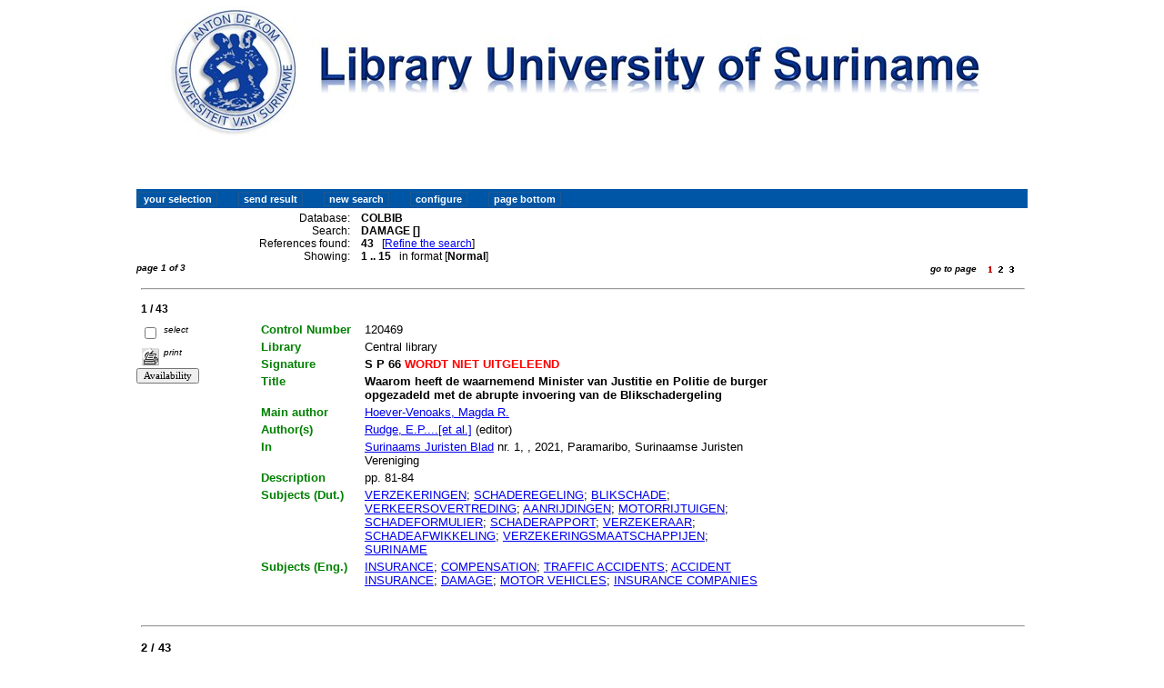

--- FILE ---
content_type: text/html
request_url: http://ub1.uvs.edu/cgi-bin/wxis.exe/iah/scripts/?IsisScript=iah.xis&lang=en&base=COLBIB&nextAction=lnk&exprSearch=DAMAGE&indexSearch=DE
body_size: 14825
content:

<!DOCTYPE html PUBLIC "-//W3C//DTD XHTML 1.0 Transitional//EN" 
  "http://www.w3.org/TR/xhtml1/DTD/xhtml1-transitional.dtd">
<html>
<head>
    <title>COLBIB - Results page 1   </title>    <meta http-equiv="Content-Type" content="text/html; charset=iso-8859-1" />     <link rel="stylesheet" href="/iah/css/stylesheet.css" type="text/css" media="screen" />
</head>
<body><div class="container"><div class="bar"></div><div class="top">
        <h1><a href="/iah"><img src="/iah/en/image/logoabcd.jpg" border="0" alt="logo" /></a></h1>
        <h2><a title="" ="/iah/pt/index.htm"><span></span></a></h2>
            <div class="spacer"> </div>
            <a name="top"></a>
    </div>

<script type="text/javascript">
    function AnySelected(){
        var any = false;
        var count = 0;

        while(!any && count < document.forms[0].listChecked.length) {
            any = (document.forms[0].listChecked[count].checked || document.forms[0].listChecked[count].type == "hidden");
            count++;
        }
        if (!any)
        {
            alert("No reference was selected");
            return false;
        }
        else{
            document.forms[0].nextAction.value="your_selection";
            document.forms[0].submit();
            return true;
        }
    }


    //CVLACS functions
    function goCVLACS1(parametros)
    {
        //var str_aux = "http://genos.cnpq.br:12010/dwlattes/owa/prc_imp_cv_int?"+parametros;
        var str_aux = "http://buscatextual.cnpq.br/buscatextual/visualizacv.jsp?id=" + parametros;
        janela = window.open(str_aux,"CVLACS","width=640,height=480,resizable=yes,toolbar=no,location=no,menubar=no,scrollbars=yes,status=yes");
        janela.focus();

    }

    function relatedDocs(mfn)
    {
        targetId = "related";
        form = document.forms[0];
        form.related.value = mfn;
        form.nextAction.value = "list_related";

        form.target = targetId;
        relatedWindow = window.open("",targetId, "scrollbars=yes,toolbar=yes,top=2,left=160,width=638");
        relatedWindow.focus();
        form.submit();
        form.target = "";
        return;
    }

    function isFormComplete()
    {
        // somente pode realizar o submit caso todo o formulario tenha sido carregado (campo de exprSearch presente)
        if (document.search.exprSearch != null){
            return true;
        }else{
            return false;
        }
    }

    function showDecsDetail(term){
        term = term.replace(/&/g,"&amp;");
        var decsHref   = "http://decs.bvs.br/cgi-bin/wxis1660.exe/decsserver/?IsisScript=../cgi-bin/decsserver/decsserver.xis&task=exact_term&previous_page=homepage&interface_language=p&search_language=p&search_exp=" + term + "&show_tree_number=T";
        decsWindow = window.open(decsHref,"descritor");
        decsWindow.focus();
        return false;
    }
    function OpenNewfacic(id) {
        var theURL = "/cgi-bin/wxis.exe/iah/scripts/?IsisScript=busca_facic.xis&base=TITLE&id=" + id + "&lang=en";
        janela=window.open(theURL,"facic","left=240,top=225,width=670,height=550,toolbar=no,resizable=yes,menubar=no,scrollbars=yes");
        janela.moveTo(0,0);
        janela.focus();
        return;
    }
    // for availability check
	function checkAvailability(inventario)
	{
		var str_aux = "/central/availability.php?copyId="+inventario+"&lang=en";
        janela = window.open(str_aux,"EMPWeb","width=600,height=300,resizable=yes,toolbar=no,location=no,menubar=no,scrollbars=yes,status=no");
        janela.focus()

	}
</script>

<form action="/cgi-bin/wxis.exe/iah/scripts/" method="POST" name="search" onsubmit="return isFormComplete()">
    <!-- v5001=lnk^sSEARCH--><input type="hidden" name="IsisScript" value="iah.xis">
<input type="hidden" name="environment" value="^d/iah/^c/ABCD/www/htdocs/iah/scripts/^b/ABCD/www/bases/^p/ABCD/www/bases/par/^siah.xis^v3.1.1">
<input type="hidden" name="avaibleFormats" value="^nnormal.pft^3Normal^2Normal^1Normal^4Normal^5Normaal">
<input type="hidden" name="avaibleFormats" value="^ncolbib_opac.pft^3colbib_opac^2colbib_opac^1colbib_opac^4colbib_opac^5OPAC colbib">
<input type="hidden" name="avaibleFormats" value="^nacquisitions.pft^3Acquisitions^2Acquisitions^1Acquisitions^4Acquisitions^5Acquisitions">
<input type="hidden" name="avaibleFormats" value="^nDEFAULT^fnormal.pft">
<input type="hidden" name="avaibleFormats" value="^ncdform.pft^3Cd^2Cd^1Cd^4Cd^5Cd">
<input type="hidden" name="avaibleFormats" value="^nrepos.pft^3Repository^2Repository^1Repository^4Repository^5Repository">
<input type="hidden" name="avaibleFormats" value="^nshort.pft^3Short^2Short^1Short^4Short^5Short">
<input type="hidden" name="avaibleFormats" value="^nsuper_short.pft^3Super short^2Super short^1Super short^4Super short^5Super short">
<input type="hidden" name="apperance" value="^eia@hmy-server.domain^rON^mOFF^a en,">
<input type="hidden" name="helpInfo" value="^nNOTE FORM F^vcolbib free.html">
<input type="hidden" name="helpInfo" value="^nNOTE FORM A^vcolbib advanced.html">
<input type="hidden" name="gizmoDecod" value="">
<input type="hidden" name="avaibleForms" value="F,A">
<input type="hidden" name="logoImage" value="logoabcd.jpg">
<input type="hidden" name="logoURL" value="^1/iah^2/iah^3/iah^4/iah ">
<input type="hidden" name="headerImage" value="online.gif">
<input type="hidden" name="headerURL" value="^1/iah/pt/index.htm^2/iah/es/index.htm^3/iah/en/index.htm^4/iah/fr/index.htm">
<input type="hidden" name="form" value="A">
<input type="hidden" name="pathImages" value="/iah/en/image/">
<input type="hidden" name="navBar" value="OFF">
<input type="hidden" name="hits" value="15">
<input type="hidden" name="format" value="normal.pft">
<input type="hidden" name="lang" value="en">
<input type="hidden" name="isisTotal" value="43">
<input type="hidden" name="isisFrom" value="1">
<input type="hidden" name="user" value="GUEST">
<input type="hidden" name="baseFeatures" value="^eON^fXML^u/ABCD/www/bases/isisuc.tab">
<input type="hidden" name="related" value="">



    <input type="hidden" name="nextAction" value="refine/resubmit" />

    <div class="contain">
        <div class="barNavTop">
            
                    <input type="button" class="defaultButton submit" value="your selection" name="yselect" onclick="javascript:void(AnySelected())" />
                    <input type="submit" class="defaultButton submit" name="list.x" value="send result" />
                    <input type="submit" class="defaultButton submit" name="new search.x" value="new search" />
                    <input type="submit" class="defaultButton submit" name="config.x" value="configure" />
                    <input type="button" class="defaultButton submit" onclick=window.location="#bottom" value="page bottom" />

                        
        </div>

        <div class="rowResult">
            <div class="columnA">Database:</div>
            <div class="columnB"><b>COLBIB</b></div>
        </div>

        <div class="rowResult">
            <div class="columnA">Search:</div>
            <div class="columnB"><b>
                        DAMAGE []
                        </b>
                                                            
            </div>
        </div>

        <div class="rowResult">
            <div class="columnA">References found:</div>
            <div class="columnB">
                        <b>43</b>&nbsp;&nbsp;
                        [<a href="#refine">Refine the search</a>]
            </div>
        </div>

                
        <div class="rowResult">
            <div class="columnA">Showing:</div>
            <div class="columnB">
                        <b>1 .. 15</b>&nbsp;&nbsp;

                        

                        in format [<b>Normal</b>]
            </div>
        </div>
                
    </div>

    <!-- monta navegacao entre as paginas do resultado -->
    <div class="rowResult">
            <div class="colPg"><sup>page 1 of 3</sup></div>
            <div class="colPgNav"><sup>go to page &nbsp;&nbsp;&nbsp;</sup><input type="image" name="Page1" src="/iah/en/image/1red.gif" border="0" />&nbsp;&nbsp;<input type="image" name="Page2" src="/iah/en/image/2.gif" border="0" />&nbsp;&nbsp;<input type="image" name="Page3" src="/iah/en/image/3.gif" border="0" />&nbsp;&nbsp;</div>
        </div>



        <br />
        <div class="row"><hr class="ruler" /></div>
        <div class="row">
            <span class="labl"><b>1 / 43</b></span>
        </div>



    <!-- begin display of record -->

    <div class="contain">
        <div class="selectCol">
            <div class="rowHigh">
                <span class="colMark"><input type="checkbox" name="listChecked" value="^m120469^h1"  /></span>
                <span class="lablSmall"><i>select</i></span>
            </div>
            <div class="rowHigh">
                <span class="colMark"><input type="image" name="toprint^m120469" src="/iah/en/image/toprint.gif" border="0" /></span>
                <span class="lablSmall"><i>print</i></span>
            </div>
            <div style=width:50><input type="button" value="Availability" style="font-family: Verdana; font-size:8pt" onClick="javascript:checkAvailability('120469')"></div><script type="text/javascript">
    function OpenNewCite(mfn) {
        var theURL = "/cgi-bin/wxis.exe/iah/scripts/?IsisScript=citar.xis&base=COLBIB&mfn=" + mfn + "&lang=en&format=CITE.PFT";
        janela=window.open(theURL,"facic","left=240,top=225,width=670,height=550,toolbar=no,resizable=yes,menubar=no,scrollbars=yes");
        janela.moveTo(0,0);
        janela.focus();
        return;
    }
</script><tr><td width="28%"><font face="arial" size=2 ><br></td><td width="72%"><font face=verdana size="1"><i></i></font></td></tr><script type="text/javascript">
    function OpenNewExportBT(mfn) {
        var theURL = /cgi-bin/wxis.exe/iah/scripts/?IsisScript=citar.xis&base=MARC&mfn=" + mfn + "&lang=en&format=export_BibTex.pft&nextAction=EXPORTACAO";
        janela=window.open(theURL,"facic","left=240,top=225,width=670,height=550,toolbar=no,resizable=yes,menubar=no,scrollbars=yes");
        janela.moveTo(0,0);
        janela.focus();
        return;
    }
</script><tr><td width="28%"><font face="arial" size=2 ><br></td><td width="72%" nowspan valign=middle><font face=verdana size="1"><i></i></font></td></tr><script type="text/javascript">
    function OpenNewExportRM(mfn) {
        var theURL = "/cgi-bin/wxis.exe/iah/scripts/?IsisScript=citar.xis&base=COLBIB&mfn=" + mfn + "&lang=en&format=export_ReferenceManager.pft&nextAction=EXPORTACAO";
        janela=window.open(theURL,"facic","left=240,top=225,width=670,height=550,toolbar=no,resizable=yes,menubar=no,scrollbars=yes");
        janela.moveTo(0,0);
        janela.focus();
        return;
    }
</script><tr><td width="28%"><font face="arial" size=2 ><br></td><td width="72%" nowspan valign=middle><font face=verdana size="1"><i></i></font></td></tr><script type="text/javascript">
    function OpenNewExportPC(mfn) {
        var theURL = "/cgi-bin/wxis.exe/iah/scripts/?IsisScript=citar.xis&base=COLBIB&mfn=" + mfn + "&lang=en&format=export_ProCite.pft&nextAction=EXPORTACAO";
        janela=window.open(theURL,"facic","left=240,top=225,width=670,height=550,toolbar=no,resizable=yes,menubar=no,scrollbars=yes");
        janela.moveTo(0,0);
        janela.focus();
        return;
    }
</script><tr><td width="28%"><font face="arial" size=2 ><br></td><td width="72%" nowspan valign=middle><font face=verdana size="1"><i></i></font></td></tr><script type="text/javascript">
    function OpenNewExportEN(mfn) {
        var theURL = "/cgi-bin/wxis.exe/iah/scripts/?IsisScript=citar.xis&base=COLBIB&mfn=" + mfn + "&lang=en&format=export_EndNote.pft&nextAction=EXPORTACAO";
        janela=window.open(theURL,"facic","left=240,top=225,width=670,height=550,toolbar=no,resizable=yes,menubar=no,scrollbars=yes");
        janela.moveTo(0,0);
        janela.focus();
        return;
    }
</script><tr><td width="28%"><font face="arial" size=2 ><br></td><td width="72%" nowspan valign=middle><font face=verdana size="1"><i></i></font></td></tr><script type="text/javascript">
    function OpenNewExportRw(mfn) {
        var theURL = "/cgi-bin/wxis.exe/iah/scripts/?IsisScript=citar.xis&base=COLBIB&mfn=" + mfn + "&lang=en&format=export_Refworks.pft&nextAction=EXPORTACAO";
        janela=window.open(theURL,"facic","left=240,top=225,width=670,height=550,toolbar=no,resizable=yes,menubar=no,scrollbars=yes");
        janela.moveTo(0,0);
        janela.focus();
        return;
    }
</script><tr><td width="28%"><font face="arial" size=2 ><br></td><td width="72%" nowspan valign=middle><font face=verdana size="1"><i></i></font></td></tr>
        </div>
        <div class="resultCol">

        <!-- formato de apresentacao da base -->
<div id=results>
<table width=90% border=0><tr><td width="20%" valign="top"><font face=arial size=2 color="green"><b>Control Number</b></td><td><font face=arial size=2>120469<tr><td width="20%" valign="top"><font face=arial size=2 color="green"><b>Library</b></td><td><font face=arial size=2>Central library</td></tr>
<tr><td width="20%" valign="top"><font face=arial size=2 color="green"><b>Signature</b></td><td><font face=arial size=2><b>S P 66<font color=red> WORDT NIET UITGELEEND</font>
<tr><td width="20%" valign="top"><font face=arial size=2 color="green"><b>Title</b></td><td><font face=arial size=2><b>Waarom heeft de waarnemend Minister van Justitie en Politie de burger opgezadeld met de abrupte invoering van de Blikschadergeling</b><br><i></i></td></tr>
<tr><td width="20%" valign="top"><font face=arial size=2 color="green"><b>Main author</b></td><td><font face=arial size=2><a target="_blank"
href="/cgi-bin/wxis.exe/iah/scripts/?IsisScript=iah.xis&lang=en&base=COLBIB&nextAction=lnk&exprSearch=HOEVER-VENOAKS, MAGDA R.&indexSearch=AU">Hoever-Venoaks, Magda R.</a></td></tr>
<tr><td width="20%" valign="top"><font face=arial size=2 color="green"><b>Author(s)</b></td><td><font face=arial size=2><a target="_blank"
href="/cgi-bin/wxis.exe/iah/scripts/?IsisScript=iah.xis&lang=en&base=COLBIB&nextAction=lnk&exprSearch=RUDGE, E.P....[ET AL.]&indexSearch=AU">Rudge, E.P....[et al.]</a> (editor)</td></tr>
<tr><td width="20%" valign="top"><font face=arial size=2 color="green"><b>In</b></td><td><font face=arial size=2><a target="_blank"
href="/cgi-bin/wxis.exe/iah/scripts/?IsisScript=iah.xis&lang=en&base=COLBIB&nextAction=lnk&exprSearch=SURINAAMS JURISTEN BLAD&indexSearch=TI_">Surinaams Juristen Blad</a>  nr. 1, , 2021, Paramaribo, Surinaamse Juristen Vereniging</td></tr>
<tr><td width="20%" valign="top"><font face=arial size=2 color="green"><b>Description</b></td><td><font face=arial size=2>  pp. 81-84</td></tr>
<tr><td width="20%" valign="top"><font face=arial size=2 color="green"><b>Subjects (Dut.)</b></td><td><font face=arial size=2><a target="_blank"
href="/cgi-bin/wxis.exe/iah/scripts/?IsisScript=iah.xis&lang=en&base=COLBIB&nextAction=lnk&exprSearch=VERZEKERINGEN&indexSearch=DS">VERZEKERINGEN</a>; <a target="_blank"
href="/cgi-bin/wxis.exe/iah/scripts/?IsisScript=iah.xis&lang=en&base=COLBIB&nextAction=lnk&exprSearch=SCHADEREGELING&indexSearch=DS">SCHADEREGELING</a>; <a target="_blank"
href="/cgi-bin/wxis.exe/iah/scripts/?IsisScript=iah.xis&lang=en&base=COLBIB&nextAction=lnk&exprSearch=BLIKSCHADE&indexSearch=DS">BLIKSCHADE</a>; <a target="_blank"
href="/cgi-bin/wxis.exe/iah/scripts/?IsisScript=iah.xis&lang=en&base=COLBIB&nextAction=lnk&exprSearch=VERKEERSOVERTREDING&indexSearch=DS">VERKEERSOVERTREDING</a>; <a target="_blank"
href="/cgi-bin/wxis.exe/iah/scripts/?IsisScript=iah.xis&lang=en&base=COLBIB&nextAction=lnk&exprSearch=AANRIJDINGEN&indexSearch=DS">AANRIJDINGEN</a>; <a target="_blank"
href="/cgi-bin/wxis.exe/iah/scripts/?IsisScript=iah.xis&lang=en&base=COLBIB&nextAction=lnk&exprSearch=MOTORRIJTUIGEN&indexSearch=DS">MOTORRIJTUIGEN</a>; <a target="_blank"
href="/cgi-bin/wxis.exe/iah/scripts/?IsisScript=iah.xis&lang=en&base=COLBIB&nextAction=lnk&exprSearch=SCHADEFORMULIER&indexSearch=DS">SCHADEFORMULIER</a>; <a target="_blank"
href="/cgi-bin/wxis.exe/iah/scripts/?IsisScript=iah.xis&lang=en&base=COLBIB&nextAction=lnk&exprSearch=SCHADERAPPORT&indexSearch=DS">SCHADERAPPORT</a>; <a target="_blank"
href="/cgi-bin/wxis.exe/iah/scripts/?IsisScript=iah.xis&lang=en&base=COLBIB&nextAction=lnk&exprSearch=VERZEKERAAR&indexSearch=DS">VERZEKERAAR</a>; <a target="_blank"
href="/cgi-bin/wxis.exe/iah/scripts/?IsisScript=iah.xis&lang=en&base=COLBIB&nextAction=lnk&exprSearch=SCHADEAFWIKKELING&indexSearch=DS">SCHADEAFWIKKELING</a>; <a target="_blank"
href="/cgi-bin/wxis.exe/iah/scripts/?IsisScript=iah.xis&lang=en&base=COLBIB&nextAction=lnk&exprSearch=VERZEKERINGSMAATSCHAPPIJEN&indexSearch=DS">VERZEKERINGSMAATSCHAPPIJEN</a>; <a target="_blank"
href="/cgi-bin/wxis.exe/iah/scripts/?IsisScript=iah.xis&lang=en&base=COLBIB&nextAction=lnk&exprSearch=SURINAME&indexSearch=DS">SURINAME</a></td></tr>
<tr><td width="20%" valign="top"><font face=arial size=2 color="green"><b>Subjects (Eng.)</b></td><td><font face=arial size=2><a target="_blank"
href="/cgi-bin/wxis.exe/iah/scripts/?IsisScript=iah.xis&lang=en&base=COLBIB&nextAction=lnk&exprSearch=INSURANCE&indexSearch=DE">INSURANCE</a>; <a target="_blank"
href="/cgi-bin/wxis.exe/iah/scripts/?IsisScript=iah.xis&lang=en&base=COLBIB&nextAction=lnk&exprSearch=COMPENSATION&indexSearch=DE">COMPENSATION</a>; <a target="_blank"
href="/cgi-bin/wxis.exe/iah/scripts/?IsisScript=iah.xis&lang=en&base=COLBIB&nextAction=lnk&exprSearch=TRAFFIC ACCIDENTS&indexSearch=DE">TRAFFIC ACCIDENTS</a>; <a target="_blank"
href="/cgi-bin/wxis.exe/iah/scripts/?IsisScript=iah.xis&lang=en&base=COLBIB&nextAction=lnk&exprSearch=ACCIDENT INSURANCE&indexSearch=DE">ACCIDENT INSURANCE</a>; <a target="_blank"
href="/cgi-bin/wxis.exe/iah/scripts/?IsisScript=iah.xis&lang=en&base=COLBIB&nextAction=lnk&exprSearch=DAMAGE&indexSearch=DE">DAMAGE</a>; <a target="_blank"
href="/cgi-bin/wxis.exe/iah/scripts/?IsisScript=iah.xis&lang=en&base=COLBIB&nextAction=lnk&exprSearch=MOTOR VEHICLES&indexSearch=DE">MOTOR VEHICLES</a>; <a target="_blank"
href="/cgi-bin/wxis.exe/iah/scripts/?IsisScript=iah.xis&lang=en&base=COLBIB&nextAction=lnk&exprSearch=INSURANCE COMPANIES&indexSearch=DE">INSURANCE COMPANIES</a></td></tr>
</td></tr></table>
<br><br></div></div></div>

        <br />
        <div class="row"><hr class="ruler" /></div>
        <div class="row">
            <span class="labl"><b>2 / 43</b></span>
        </div>



    <!-- begin display of record -->

    <div class="contain">
        <div class="selectCol">
            <div class="rowHigh">
                <span class="colMark"><input type="checkbox" name="listChecked" value="^m120046^h2"  /></span>
                <span class="lablSmall"><i>select</i></span>
            </div>
            <div class="rowHigh">
                <span class="colMark"><input type="image" name="toprint^m120046" src="/iah/en/image/toprint.gif" border="0" /></span>
                <span class="lablSmall"><i>print</i></span>
            </div>
            <div style=width:50><input type="button" value="Availability" style="font-family: Verdana; font-size:8pt" onClick="javascript:checkAvailability('120046')"></div><script type="text/javascript">
    function OpenNewCite(mfn) {
        var theURL = "/cgi-bin/wxis.exe/iah/scripts/?IsisScript=citar.xis&base=COLBIB&mfn=" + mfn + "&lang=en&format=CITE.PFT";
        janela=window.open(theURL,"facic","left=240,top=225,width=670,height=550,toolbar=no,resizable=yes,menubar=no,scrollbars=yes");
        janela.moveTo(0,0);
        janela.focus();
        return;
    }
</script><tr><td width="28%"><font face="arial" size=2 ><br></td><td width="72%"><font face=verdana size="1"><i></i></font></td></tr><script type="text/javascript">
    function OpenNewExportBT(mfn) {
        var theURL = /cgi-bin/wxis.exe/iah/scripts/?IsisScript=citar.xis&base=MARC&mfn=" + mfn + "&lang=en&format=export_BibTex.pft&nextAction=EXPORTACAO";
        janela=window.open(theURL,"facic","left=240,top=225,width=670,height=550,toolbar=no,resizable=yes,menubar=no,scrollbars=yes");
        janela.moveTo(0,0);
        janela.focus();
        return;
    }
</script><tr><td width="28%"><font face="arial" size=2 ><br></td><td width="72%" nowspan valign=middle><font face=verdana size="1"><i></i></font></td></tr><script type="text/javascript">
    function OpenNewExportRM(mfn) {
        var theURL = "/cgi-bin/wxis.exe/iah/scripts/?IsisScript=citar.xis&base=COLBIB&mfn=" + mfn + "&lang=en&format=export_ReferenceManager.pft&nextAction=EXPORTACAO";
        janela=window.open(theURL,"facic","left=240,top=225,width=670,height=550,toolbar=no,resizable=yes,menubar=no,scrollbars=yes");
        janela.moveTo(0,0);
        janela.focus();
        return;
    }
</script><tr><td width="28%"><font face="arial" size=2 ><br></td><td width="72%" nowspan valign=middle><font face=verdana size="1"><i></i></font></td></tr><script type="text/javascript">
    function OpenNewExportPC(mfn) {
        var theURL = "/cgi-bin/wxis.exe/iah/scripts/?IsisScript=citar.xis&base=COLBIB&mfn=" + mfn + "&lang=en&format=export_ProCite.pft&nextAction=EXPORTACAO";
        janela=window.open(theURL,"facic","left=240,top=225,width=670,height=550,toolbar=no,resizable=yes,menubar=no,scrollbars=yes");
        janela.moveTo(0,0);
        janela.focus();
        return;
    }
</script><tr><td width="28%"><font face="arial" size=2 ><br></td><td width="72%" nowspan valign=middle><font face=verdana size="1"><i></i></font></td></tr><script type="text/javascript">
    function OpenNewExportEN(mfn) {
        var theURL = "/cgi-bin/wxis.exe/iah/scripts/?IsisScript=citar.xis&base=COLBIB&mfn=" + mfn + "&lang=en&format=export_EndNote.pft&nextAction=EXPORTACAO";
        janela=window.open(theURL,"facic","left=240,top=225,width=670,height=550,toolbar=no,resizable=yes,menubar=no,scrollbars=yes");
        janela.moveTo(0,0);
        janela.focus();
        return;
    }
</script><tr><td width="28%"><font face="arial" size=2 ><br></td><td width="72%" nowspan valign=middle><font face=verdana size="1"><i></i></font></td></tr><script type="text/javascript">
    function OpenNewExportRw(mfn) {
        var theURL = "/cgi-bin/wxis.exe/iah/scripts/?IsisScript=citar.xis&base=COLBIB&mfn=" + mfn + "&lang=en&format=export_Refworks.pft&nextAction=EXPORTACAO";
        janela=window.open(theURL,"facic","left=240,top=225,width=670,height=550,toolbar=no,resizable=yes,menubar=no,scrollbars=yes");
        janela.moveTo(0,0);
        janela.focus();
        return;
    }
</script><tr><td width="28%"><font face="arial" size=2 ><br></td><td width="72%" nowspan valign=middle><font face=verdana size="1"><i></i></font></td></tr>
        </div>
        <div class="resultCol">

        <!-- formato de apresentacao da base -->
<div id=results>
<table width=90% border=0><tr><td width="20%" valign="top"><font face=arial size=2 color="green"><b>Control Number</b></td><td><font face=arial size=2>120046<tr><td width="20%" valign="top"><font face=arial size=2 color="green"><b>Library</b></td><td><font face=arial size=2>Central library</td></tr>
<tr><td width="20%" valign="top"><font face=arial size=2 color="green"><b>Signature</b></td><td><font face=arial size=2><b>TJO 00281<font color=red> WORDT NIET UITGELEEND</font>
<tr><td width="20%" valign="top"><font face=arial size=2 color="green"><b>Title</b></td><td><font face=arial size=2><b>M86 - Nieuwsbrief</b></td></tr>
<tr><td width="20%" valign="top"><font face=arial size=2 color="green"><b>Publisher</b></td><td><font face=arial size=2>Paramaribo : <a target="_blank"
href="/cgi-bin/wxis.exe/iah/scripts/?IsisScript=iah.xis&lang=en&base=COLBIB&nextAction=lnk&exprSearch=MOIWANA-86&indexSearch=PU">Moiwana-86</a></td></tr><tr><td width="20%" valign="top"><font face=arial size=2 color="green"><b>Present</b></td><td><font face=arial size=2>Jrg. 1 nr. 5 1989 (2 ex.); jrg. 1 nr. 6 1989 (2 ex,); jrg. 1 nr. 11 1989; jrg. 1 nr. 12 1989; jrg. 1 nr. 14 1989; jrg. 1 nr. 15 1989; jrg. 1 nr. 16 1989; jrg. 1 nr. 17 1989; jrg. 1 nr. 18 1989; jrg. 1 nr. 19 1989; jrg. 1 nr. 23 1989; extra 1989; jrg. 5 1993</td></tr>
<tr><td width="20%" valign="top"><font face=arial size=2 color="green"><b>Subjects (Dut.)</b></td><td><font face=arial size=2><a target="_blank"
href="/cgi-bin/wxis.exe/iah/scripts/?IsisScript=iah.xis&lang=en&base=COLBIB&nextAction=lnk&exprSearch=BINNELANDSE POLITIEK&indexSearch=DS">BINNELANDSE POLITIEK</a>; <a target="_blank"
href="/cgi-bin/wxis.exe/iah/scripts/?IsisScript=iah.xis&lang=en&base=COLBIB&nextAction=lnk&exprSearch=MENSENRECHTEN&indexSearch=DS">MENSENRECHTEN</a>; <a target="_blank"
href="/cgi-bin/wxis.exe/iah/scripts/?IsisScript=iah.xis&lang=en&base=COLBIB&nextAction=lnk&exprSearch=MENSENSCHENDING&indexSearch=DS">MENSENSCHENDING</a>; <a target="_blank"
href="/cgi-bin/wxis.exe/iah/scripts/?IsisScript=iah.xis&lang=en&base=COLBIB&nextAction=lnk&exprSearch=STAATSGREEP&indexSearch=DS">STAATSGREEP</a>; <a target="_blank"
href="/cgi-bin/wxis.exe/iah/scripts/?IsisScript=iah.xis&lang=en&base=COLBIB&nextAction=lnk&exprSearch=BURGEROORLOG&indexSearch=DS">BURGEROORLOG</a>; <a target="_blank"
href="/cgi-bin/wxis.exe/iah/scripts/?IsisScript=iah.xis&lang=en&base=COLBIB&nextAction=lnk&exprSearch=MOORD&indexSearch=DS">MOORD</a>; <a target="_blank"
href="/cgi-bin/wxis.exe/iah/scripts/?IsisScript=iah.xis&lang=en&base=COLBIB&nextAction=lnk&exprSearch=SLACHTOFFERS&indexSearch=DS">SLACHTOFFERS</a>; <a target="_blank"
href="/cgi-bin/wxis.exe/iah/scripts/?IsisScript=iah.xis&lang=en&base=COLBIB&nextAction=lnk&exprSearch=POLITIEKE ONTWIKKELING&indexSearch=DS">POLITIEKE ONTWIKKELING</a>; <a target="_blank"
href="/cgi-bin/wxis.exe/iah/scripts/?IsisScript=iah.xis&lang=en&base=COLBIB&nextAction=lnk&exprSearch=SCHADEVERGOEDING&indexSearch=DS">SCHADEVERGOEDING</a>; <a target="_blank"
href="/cgi-bin/wxis.exe/iah/scripts/?IsisScript=iah.xis&lang=en&base=COLBIB&nextAction=lnk&exprSearch=SURINAME&indexSearch=DS">SURINAME</a></td></tr>
<tr><td width="20%" valign="top"><font face=arial size=2 color="green"><b>Subjects (Eng.)</b></td><td><font face=arial size=2><a target="_blank"
href="/cgi-bin/wxis.exe/iah/scripts/?IsisScript=iah.xis&lang=en&base=COLBIB&nextAction=lnk&exprSearch=POLITICAL DEVELOPMENT&indexSearch=DE">POLITICAL DEVELOPMENT</a>; <a target="_blank"
href="/cgi-bin/wxis.exe/iah/scripts/?IsisScript=iah.xis&lang=en&base=COLBIB&nextAction=lnk&exprSearch=HUMAN RIGHTS&indexSearch=DE">HUMAN RIGHTS</a>; <a target="_blank"
href="/cgi-bin/wxis.exe/iah/scripts/?IsisScript=iah.xis&lang=en&base=COLBIB&nextAction=lnk&exprSearch=HOMICIDE&indexSearch=DE">HOMICIDE</a>; <a target="_blank"
href="/cgi-bin/wxis.exe/iah/scripts/?IsisScript=iah.xis&lang=en&base=COLBIB&nextAction=lnk&exprSearch=WAR CRIMES&indexSearch=DE">WAR CRIMES</a>; <a target="_blank"
href="/cgi-bin/wxis.exe/iah/scripts/?IsisScript=iah.xis&lang=en&base=COLBIB&nextAction=lnk&exprSearch=COUPS D-ETAT&indexSearch=DE">COUPS D-ETAT</a>; <a target="_blank"
href="/cgi-bin/wxis.exe/iah/scripts/?IsisScript=iah.xis&lang=en&base=COLBIB&nextAction=lnk&exprSearch=DAMAGE&indexSearch=DE">DAMAGE</a></td></tr>
</td></tr></table>
<br><br></div></div></div>

        <br />
        <div class="row"><hr class="ruler" /></div>
        <div class="row">
            <span class="labl"><b>3 / 43</b></span>
        </div>



    <!-- begin display of record -->

    <div class="contain">
        <div class="selectCol">
            <div class="rowHigh">
                <span class="colMark"><input type="checkbox" name="listChecked" value="^m120015^h3"  /></span>
                <span class="lablSmall"><i>select</i></span>
            </div>
            <div class="rowHigh">
                <span class="colMark"><input type="image" name="toprint^m120015" src="/iah/en/image/toprint.gif" border="0" /></span>
                <span class="lablSmall"><i>print</i></span>
            </div>
            <div style=width:50><input type="button" value="Availability" style="font-family: Verdana; font-size:8pt" onClick="javascript:checkAvailability('120015')"></div><script type="text/javascript">
    function OpenNewCite(mfn) {
        var theURL = "/cgi-bin/wxis.exe/iah/scripts/?IsisScript=citar.xis&base=COLBIB&mfn=" + mfn + "&lang=en&format=CITE.PFT";
        janela=window.open(theURL,"facic","left=240,top=225,width=670,height=550,toolbar=no,resizable=yes,menubar=no,scrollbars=yes");
        janela.moveTo(0,0);
        janela.focus();
        return;
    }
</script><tr><td width="28%"><font face="arial" size=2 ><br></td><td width="72%"><font face=verdana size="1"><i></i></font></td></tr><script type="text/javascript">
    function OpenNewExportBT(mfn) {
        var theURL = /cgi-bin/wxis.exe/iah/scripts/?IsisScript=citar.xis&base=MARC&mfn=" + mfn + "&lang=en&format=export_BibTex.pft&nextAction=EXPORTACAO";
        janela=window.open(theURL,"facic","left=240,top=225,width=670,height=550,toolbar=no,resizable=yes,menubar=no,scrollbars=yes");
        janela.moveTo(0,0);
        janela.focus();
        return;
    }
</script><tr><td width="28%"><font face="arial" size=2 ><br></td><td width="72%" nowspan valign=middle><font face=verdana size="1"><i></i></font></td></tr><script type="text/javascript">
    function OpenNewExportRM(mfn) {
        var theURL = "/cgi-bin/wxis.exe/iah/scripts/?IsisScript=citar.xis&base=COLBIB&mfn=" + mfn + "&lang=en&format=export_ReferenceManager.pft&nextAction=EXPORTACAO";
        janela=window.open(theURL,"facic","left=240,top=225,width=670,height=550,toolbar=no,resizable=yes,menubar=no,scrollbars=yes");
        janela.moveTo(0,0);
        janela.focus();
        return;
    }
</script><tr><td width="28%"><font face="arial" size=2 ><br></td><td width="72%" nowspan valign=middle><font face=verdana size="1"><i></i></font></td></tr><script type="text/javascript">
    function OpenNewExportPC(mfn) {
        var theURL = "/cgi-bin/wxis.exe/iah/scripts/?IsisScript=citar.xis&base=COLBIB&mfn=" + mfn + "&lang=en&format=export_ProCite.pft&nextAction=EXPORTACAO";
        janela=window.open(theURL,"facic","left=240,top=225,width=670,height=550,toolbar=no,resizable=yes,menubar=no,scrollbars=yes");
        janela.moveTo(0,0);
        janela.focus();
        return;
    }
</script><tr><td width="28%"><font face="arial" size=2 ><br></td><td width="72%" nowspan valign=middle><font face=verdana size="1"><i></i></font></td></tr><script type="text/javascript">
    function OpenNewExportEN(mfn) {
        var theURL = "/cgi-bin/wxis.exe/iah/scripts/?IsisScript=citar.xis&base=COLBIB&mfn=" + mfn + "&lang=en&format=export_EndNote.pft&nextAction=EXPORTACAO";
        janela=window.open(theURL,"facic","left=240,top=225,width=670,height=550,toolbar=no,resizable=yes,menubar=no,scrollbars=yes");
        janela.moveTo(0,0);
        janela.focus();
        return;
    }
</script><tr><td width="28%"><font face="arial" size=2 ><br></td><td width="72%" nowspan valign=middle><font face=verdana size="1"><i></i></font></td></tr><script type="text/javascript">
    function OpenNewExportRw(mfn) {
        var theURL = "/cgi-bin/wxis.exe/iah/scripts/?IsisScript=citar.xis&base=COLBIB&mfn=" + mfn + "&lang=en&format=export_Refworks.pft&nextAction=EXPORTACAO";
        janela=window.open(theURL,"facic","left=240,top=225,width=670,height=550,toolbar=no,resizable=yes,menubar=no,scrollbars=yes");
        janela.moveTo(0,0);
        janela.focus();
        return;
    }
</script><tr><td width="28%"><font face="arial" size=2 ><br></td><td width="72%" nowspan valign=middle><font face=verdana size="1"><i></i></font></td></tr>
        </div>
        <div class="resultCol">

        <!-- formato de apresentacao da base -->
<div id=results>
<table width=90% border=0><tr><td width="20%" valign="top"><font face=arial size=2 color="green"><b>Control Number</b></td><td><font face=arial size=2>120015<tr><td width="20%" valign="top"><font face=arial size=2 color="green"><b>Library</b></td><td><font face=arial size=2>Central library</td></tr>
<tr><td width="20%" valign="top"><font face=arial size=2 color="green"><b>Signature</b></td><td><font face=arial size=2><b>LAN 005.32
<tr><td width="20%" valign="top"><font face=arial size=2 color="green"><b>Title</b></td><td><font face=arial size=2><b>Ik ben integer, jij bent integer : adviezen en sterke verhalen uit de boardroom</b></td></tr>
<tr><td width="20%" valign="top"><font face=arial size=2 color="green"><b>Main author</b></td><td><font face=arial size=2><a target="_blank"
href="/cgi-bin/wxis.exe/iah/scripts/?IsisScript=iah.xis&lang=en&base=COLBIB&nextAction=lnk&exprSearch=LANGE, ROB DE&indexSearch=AU">Lange, Rob de</a></td></tr>
<tr><td width="20%" valign="top"><font face=arial size=2 color="green"><b>Publisher</b></td><td><font face=arial size=2>[Amsterdam] : <a target="_blank"
href="/cgi-bin/wxis.exe/iah/scripts/?IsisScript=iah.xis&lang=en&base=COLBIB&nextAction=lnk&exprSearch=BUSINESS CONTACT&indexSearch=PU">Business Contact</a>, 2014</td></tr>
<tr><td width="20%" valign="top"><font face=arial size=2 color="green"><b>Description</b></td><td><font face=arial size=2>  269 pagina's</td></tr>
<tr><td width="20%" valign="top"><font face=arial size=2 color="green"><b>ISBN</b></td><td><font face=arial size=2>9789047007517</td></tr>
<tr><td width="20%" valign="top"><font face=arial size=2 color="green"><b>Subjects (Dut.)</b></td><td><font face=arial size=2><a target="_blank"
href="/cgi-bin/wxis.exe/iah/scripts/?IsisScript=iah.xis&lang=en&base=COLBIB&nextAction=lnk&exprSearch=LEIDERSCHAPSKWALITEITEN&indexSearch=DS">LEIDERSCHAPSKWALITEITEN</a>; <a target="_blank"
href="/cgi-bin/wxis.exe/iah/scripts/?IsisScript=iah.xis&lang=en&base=COLBIB&nextAction=lnk&exprSearch=ORGANISATIEGEDRAG&indexSearch=DS">ORGANISATIEGEDRAG</a>; <a target="_blank"
href="/cgi-bin/wxis.exe/iah/scripts/?IsisScript=iah.xis&lang=en&base=COLBIB&nextAction=lnk&exprSearch=LEIDINGGEVENDEN&indexSearch=DS">LEIDINGGEVENDEN</a>; <a target="_blank"
href="/cgi-bin/wxis.exe/iah/scripts/?IsisScript=iah.xis&lang=en&base=COLBIB&nextAction=lnk&exprSearch=MANAGEMENTSTIJLEN&indexSearch=DS">MANAGEMENTSTIJLEN</a>; <a target="_blank"
href="/cgi-bin/wxis.exe/iah/scripts/?IsisScript=iah.xis&lang=en&base=COLBIB&nextAction=lnk&exprSearch=BEDRIJFSPROCESSEN&indexSearch=DS">BEDRIJFSPROCESSEN</a>; <a target="_blank"
href="/cgi-bin/wxis.exe/iah/scripts/?IsisScript=iah.xis&lang=en&base=COLBIB&nextAction=lnk&exprSearch=PERSOONLIJKE REPUTATIE&indexSearch=DS">PERSOONLIJKE REPUTATIE</a>; <a target="_blank"
href="/cgi-bin/wxis.exe/iah/scripts/?IsisScript=iah.xis&lang=en&base=COLBIB&nextAction=lnk&exprSearch=PERSOONLIJKE ERVARINGEN&indexSearch=DS">PERSOONLIJKE ERVARINGEN</a>; <a target="_blank"
href="/cgi-bin/wxis.exe/iah/scripts/?IsisScript=iah.xis&lang=en&base=COLBIB&nextAction=lnk&exprSearch=PRAKTIJKERVARINGEN&indexSearch=DS">PRAKTIJKERVARINGEN</a>; <a target="_blank"
href="/cgi-bin/wxis.exe/iah/scripts/?IsisScript=iah.xis&lang=en&base=COLBIB&nextAction=lnk&exprSearch=SCHADE&indexSearch=DS">SCHADE</a>; <a target="_blank"
href="/cgi-bin/wxis.exe/iah/scripts/?IsisScript=iah.xis&lang=en&base=COLBIB&nextAction=lnk&exprSearch=IMAGO&indexSearch=DS">IMAGO</a></td></tr>
<tr><td width="20%" valign="top"><font face=arial size=2 color="green"><b>Subjects (Eng.)</b></td><td><font face=arial size=2><a target="_blank"
href="/cgi-bin/wxis.exe/iah/scripts/?IsisScript=iah.xis&lang=en&base=COLBIB&nextAction=lnk&exprSearch=LEADERSHIP QUALITIES&indexSearch=DE">LEADERSHIP QUALITIES</a>; <a target="_blank"
href="/cgi-bin/wxis.exe/iah/scripts/?IsisScript=iah.xis&lang=en&base=COLBIB&nextAction=lnk&exprSearch=LEADERS&indexSearch=DE">LEADERS</a>; <a target="_blank"
href="/cgi-bin/wxis.exe/iah/scripts/?IsisScript=iah.xis&lang=en&base=COLBIB&nextAction=lnk&exprSearch=ORGANIZATIONAL BEHAVIOUR&indexSearch=DE">ORGANIZATIONAL BEHAVIOUR</a>; <a target="_blank"
href="/cgi-bin/wxis.exe/iah/scripts/?IsisScript=iah.xis&lang=en&base=COLBIB&nextAction=lnk&exprSearch=MANAGEMENT STYLES&indexSearch=DE">MANAGEMENT STYLES</a>; <a target="_blank"
href="/cgi-bin/wxis.exe/iah/scripts/?IsisScript=iah.xis&lang=en&base=COLBIB&nextAction=lnk&exprSearch=PERSONAL REPUTATION&indexSearch=DE">PERSONAL REPUTATION</a>; <a target="_blank"
href="/cgi-bin/wxis.exe/iah/scripts/?IsisScript=iah.xis&lang=en&base=COLBIB&nextAction=lnk&exprSearch=PERSONAL EXPERIENCE&indexSearch=DE">PERSONAL EXPERIENCE</a>; <a target="_blank"
href="/cgi-bin/wxis.exe/iah/scripts/?IsisScript=iah.xis&lang=en&base=COLBIB&nextAction=lnk&exprSearch=DAMAGE&indexSearch=DE">DAMAGE</a></td></tr>
</td></tr></table>
<br><br></div></div></div>

        <br />
        <div class="row"><hr class="ruler" /></div>
        <div class="row">
            <span class="labl"><b>4 / 43</b></span>
        </div>



    <!-- begin display of record -->

    <div class="contain">
        <div class="selectCol">
            <div class="rowHigh">
                <span class="colMark"><input type="checkbox" name="listChecked" value="^m119696^h4"  /></span>
                <span class="lablSmall"><i>select</i></span>
            </div>
            <div class="rowHigh">
                <span class="colMark"><input type="image" name="toprint^m119696" src="/iah/en/image/toprint.gif" border="0" /></span>
                <span class="lablSmall"><i>print</i></span>
            </div>
            <div style=width:50><input type="button" value="Availability" style="font-family: Verdana; font-size:8pt" onClick="javascript:checkAvailability('119696')"></div><script type="text/javascript">
    function OpenNewCite(mfn) {
        var theURL = "/cgi-bin/wxis.exe/iah/scripts/?IsisScript=citar.xis&base=COLBIB&mfn=" + mfn + "&lang=en&format=CITE.PFT";
        janela=window.open(theURL,"facic","left=240,top=225,width=670,height=550,toolbar=no,resizable=yes,menubar=no,scrollbars=yes");
        janela.moveTo(0,0);
        janela.focus();
        return;
    }
</script><tr><td width="28%"><font face="arial" size=2 ><br></td><td width="72%"><font face=verdana size="1"><i></i></font></td></tr><script type="text/javascript">
    function OpenNewExportBT(mfn) {
        var theURL = /cgi-bin/wxis.exe/iah/scripts/?IsisScript=citar.xis&base=MARC&mfn=" + mfn + "&lang=en&format=export_BibTex.pft&nextAction=EXPORTACAO";
        janela=window.open(theURL,"facic","left=240,top=225,width=670,height=550,toolbar=no,resizable=yes,menubar=no,scrollbars=yes");
        janela.moveTo(0,0);
        janela.focus();
        return;
    }
</script><tr><td width="28%"><font face="arial" size=2 ><br></td><td width="72%" nowspan valign=middle><font face=verdana size="1"><i></i></font></td></tr><script type="text/javascript">
    function OpenNewExportRM(mfn) {
        var theURL = "/cgi-bin/wxis.exe/iah/scripts/?IsisScript=citar.xis&base=COLBIB&mfn=" + mfn + "&lang=en&format=export_ReferenceManager.pft&nextAction=EXPORTACAO";
        janela=window.open(theURL,"facic","left=240,top=225,width=670,height=550,toolbar=no,resizable=yes,menubar=no,scrollbars=yes");
        janela.moveTo(0,0);
        janela.focus();
        return;
    }
</script><tr><td width="28%"><font face="arial" size=2 ><br></td><td width="72%" nowspan valign=middle><font face=verdana size="1"><i></i></font></td></tr><script type="text/javascript">
    function OpenNewExportPC(mfn) {
        var theURL = "/cgi-bin/wxis.exe/iah/scripts/?IsisScript=citar.xis&base=COLBIB&mfn=" + mfn + "&lang=en&format=export_ProCite.pft&nextAction=EXPORTACAO";
        janela=window.open(theURL,"facic","left=240,top=225,width=670,height=550,toolbar=no,resizable=yes,menubar=no,scrollbars=yes");
        janela.moveTo(0,0);
        janela.focus();
        return;
    }
</script><tr><td width="28%"><font face="arial" size=2 ><br></td><td width="72%" nowspan valign=middle><font face=verdana size="1"><i></i></font></td></tr><script type="text/javascript">
    function OpenNewExportEN(mfn) {
        var theURL = "/cgi-bin/wxis.exe/iah/scripts/?IsisScript=citar.xis&base=COLBIB&mfn=" + mfn + "&lang=en&format=export_EndNote.pft&nextAction=EXPORTACAO";
        janela=window.open(theURL,"facic","left=240,top=225,width=670,height=550,toolbar=no,resizable=yes,menubar=no,scrollbars=yes");
        janela.moveTo(0,0);
        janela.focus();
        return;
    }
</script><tr><td width="28%"><font face="arial" size=2 ><br></td><td width="72%" nowspan valign=middle><font face=verdana size="1"><i></i></font></td></tr><script type="text/javascript">
    function OpenNewExportRw(mfn) {
        var theURL = "/cgi-bin/wxis.exe/iah/scripts/?IsisScript=citar.xis&base=COLBIB&mfn=" + mfn + "&lang=en&format=export_Refworks.pft&nextAction=EXPORTACAO";
        janela=window.open(theURL,"facic","left=240,top=225,width=670,height=550,toolbar=no,resizable=yes,menubar=no,scrollbars=yes");
        janela.moveTo(0,0);
        janela.focus();
        return;
    }
</script><tr><td width="28%"><font face="arial" size=2 ><br></td><td width="72%" nowspan valign=middle><font face=verdana size="1"><i></i></font></td></tr>
        </div>
        <div class="resultCol">

        <!-- formato de apresentacao da base -->
<div id=results>
<table width=90% border=0><tr><td width="20%" valign="top"><font face=arial size=2 color="green"><b>Control Number</b></td><td><font face=arial size=2>119696<tr><td width="20%" valign="top"><font face=arial size=2 color="green"><b>Library</b></td><td><font face=arial size=2>Central library</td></tr>
<tr><td width="20%" valign="top"><font face=arial size=2 color="green"><b>Signature</b></td><td><font face=arial size=2><b>S P 1933A<font color=red> WORDT NIET UITGELEEND</font><tr><td width="10%" valign="top"><font face=arial size=2 color="green"><b>Title</b></td><td><font face=arial size=2><b>Blikschaderegeling : zegen of vloek</b><br><i></i></td></tr>
<tr><td width="20%" valign="top"><font face=arial size=2 color="green"><b>Main author</b></td><td><font face=arial size=2><a target="_blank"
href="/cgi-bin/wxis.exe/iah/scripts/?IsisScript=iah.xis&lang=en&base=COLBIB&nextAction=lnk&exprSearch=FRIS, VALERIE&indexSearch=AU">Fris, Valerie</a></td></tr>
<tr><td width="20%" valign="top"><font face=arial size=2 color="green"><b>In</b></td><td><font face=arial size=2><a target="_blank"
href="/cgi-bin/wxis.exe/iah/scripts/?IsisScript=iah.xis&lang=en&base=COLBIB&nextAction=lnk&exprSearch=PARBODE SURINAAMS MAGAZINE&indexSearch=TI_">Parbode Surinaams Magazine</a>  Jrg. 13, Nr. 156, 2019, Caribbean Media Group</td></tr>
<tr><td width="20%" valign="top"><font face=arial size=2 color="green"><b>Description</b></td><td><font face=arial size=2>  pp. 52-55</td></tr>
<tr><td width="20%" valign="top"><font face=arial size=2 color="green"><b>Subjects (Dut.)</b></td><td><font face=arial size=2><a target="_blank"
href="/cgi-bin/wxis.exe/iah/scripts/?IsisScript=iah.xis&lang=en&base=COLBIB&nextAction=lnk&exprSearch=SCHADEREGELING&indexSearch=DS">SCHADEREGELING</a>; <a target="_blank"
href="/cgi-bin/wxis.exe/iah/scripts/?IsisScript=iah.xis&lang=en&base=COLBIB&nextAction=lnk&exprSearch=BLIKSCHADE&indexSearch=DS">BLIKSCHADE</a>; <a target="_blank"
href="/cgi-bin/wxis.exe/iah/scripts/?IsisScript=iah.xis&lang=en&base=COLBIB&nextAction=lnk&exprSearch=VERZEKERINGSMAATSCHAPPIJEN&indexSearch=DS">VERZEKERINGSMAATSCHAPPIJEN</a>; <a target="_blank"
href="/cgi-bin/wxis.exe/iah/scripts/?IsisScript=iah.xis&lang=en&base=COLBIB&nextAction=lnk&exprSearch=AANRIJDINGEN&indexSearch=DS">AANRIJDINGEN</a>; <a target="_blank"
href="/cgi-bin/wxis.exe/iah/scripts/?IsisScript=iah.xis&lang=en&base=COLBIB&nextAction=lnk&exprSearch=MOTORRIJTUIGEN&indexSearch=DS">MOTORRIJTUIGEN</a>; <a target="_blank"
href="/cgi-bin/wxis.exe/iah/scripts/?IsisScript=iah.xis&lang=en&base=COLBIB&nextAction=lnk&exprSearch=SCHADEFORMULIER&indexSearch=DS">SCHADEFORMULIER</a>; <a target="_blank"
href="/cgi-bin/wxis.exe/iah/scripts/?IsisScript=iah.xis&lang=en&base=COLBIB&nextAction=lnk&exprSearch=SCHADERAPPORT&indexSearch=DS">SCHADERAPPORT</a>; <a target="_blank"
href="/cgi-bin/wxis.exe/iah/scripts/?IsisScript=iah.xis&lang=en&base=COLBIB&nextAction=lnk&exprSearch=VERZEKERAAR&indexSearch=DS">VERZEKERAAR</a>; <a target="_blank"
href="/cgi-bin/wxis.exe/iah/scripts/?IsisScript=iah.xis&lang=en&base=COLBIB&nextAction=lnk&exprSearch=SCHADEAFWIKKELING&indexSearch=DS">SCHADEAFWIKKELING</a>; <a target="_blank"
href="/cgi-bin/wxis.exe/iah/scripts/?IsisScript=iah.xis&lang=en&base=COLBIB&nextAction=lnk&exprSearch=DISPUUTGEVALLEN&indexSearch=DS">DISPUUTGEVALLEN</a>; <a target="_blank"
href="/cgi-bin/wxis.exe/iah/scripts/?IsisScript=iah.xis&lang=en&base=COLBIB&nextAction=lnk&exprSearch=ASSURIA&indexSearch=DS">ASSURIA</a>; <a target="_blank"
href="/cgi-bin/wxis.exe/iah/scripts/?IsisScript=iah.xis&lang=en&base=COLBIB&nextAction=lnk&exprSearch=SURINAME&indexSearch=DS">SURINAME</a></td></tr>
<tr><td width="20%" valign="top"><font face=arial size=2 color="green"><b>Subjects (Eng.)</b></td><td><font face=arial size=2><a target="_blank"
href="/cgi-bin/wxis.exe/iah/scripts/?IsisScript=iah.xis&lang=en&base=COLBIB&nextAction=lnk&exprSearch=INSURANCE&indexSearch=DE">INSURANCE</a>; <a target="_blank"
href="/cgi-bin/wxis.exe/iah/scripts/?IsisScript=iah.xis&lang=en&base=COLBIB&nextAction=lnk&exprSearch=COMPENSATION&indexSearch=DE">COMPENSATION</a>; <a target="_blank"
href="/cgi-bin/wxis.exe/iah/scripts/?IsisScript=iah.xis&lang=en&base=COLBIB&nextAction=lnk&exprSearch=ACCIDENTS&indexSearch=DE">ACCIDENTS</a>; <a target="_blank"
href="/cgi-bin/wxis.exe/iah/scripts/?IsisScript=iah.xis&lang=en&base=COLBIB&nextAction=lnk&exprSearch=ACCIDENT INSURANCE&indexSearch=DE">ACCIDENT INSURANCE</a>; <a target="_blank"
href="/cgi-bin/wxis.exe/iah/scripts/?IsisScript=iah.xis&lang=en&base=COLBIB&nextAction=lnk&exprSearch=DAMAGE&indexSearch=DE">DAMAGE</a>; <a target="_blank"
href="/cgi-bin/wxis.exe/iah/scripts/?IsisScript=iah.xis&lang=en&base=COLBIB&nextAction=lnk&exprSearch=MOTOR VEHICLES&indexSearch=DE">MOTOR VEHICLES</a>; <a target="_blank"
href="/cgi-bin/wxis.exe/iah/scripts/?IsisScript=iah.xis&lang=en&base=COLBIB&nextAction=lnk&exprSearch=INSURANCE COMPANIES&indexSearch=DE">INSURANCE COMPANIES</a></td></tr>
</td></tr></table>
<br><br></div></div></div>

        <br />
        <div class="row"><hr class="ruler" /></div>
        <div class="row">
            <span class="labl"><b>5 / 43</b></span>
        </div>



    <!-- begin display of record -->

    <div class="contain">
        <div class="selectCol">
            <div class="rowHigh">
                <span class="colMark"><input type="checkbox" name="listChecked" value="^m116388^h5"  /></span>
                <span class="lablSmall"><i>select</i></span>
            </div>
            <div class="rowHigh">
                <span class="colMark"><input type="image" name="toprint^m116388" src="/iah/en/image/toprint.gif" border="0" /></span>
                <span class="lablSmall"><i>print</i></span>
            </div>
            <div style=width:50><input type="button" value="Availability" style="font-family: Verdana; font-size:8pt" onClick="javascript:checkAvailability('116388')"></div><script type="text/javascript">
    function OpenNewCite(mfn) {
        var theURL = "/cgi-bin/wxis.exe/iah/scripts/?IsisScript=citar.xis&base=COLBIB&mfn=" + mfn + "&lang=en&format=CITE.PFT";
        janela=window.open(theURL,"facic","left=240,top=225,width=670,height=550,toolbar=no,resizable=yes,menubar=no,scrollbars=yes");
        janela.moveTo(0,0);
        janela.focus();
        return;
    }
</script><tr><td width="28%"><font face="arial" size=2 ><br></td><td width="72%"><font face=verdana size="1"><i></i></font></td></tr><script type="text/javascript">
    function OpenNewExportBT(mfn) {
        var theURL = /cgi-bin/wxis.exe/iah/scripts/?IsisScript=citar.xis&base=MARC&mfn=" + mfn + "&lang=en&format=export_BibTex.pft&nextAction=EXPORTACAO";
        janela=window.open(theURL,"facic","left=240,top=225,width=670,height=550,toolbar=no,resizable=yes,menubar=no,scrollbars=yes");
        janela.moveTo(0,0);
        janela.focus();
        return;
    }
</script><tr><td width="28%"><font face="arial" size=2 ><br></td><td width="72%" nowspan valign=middle><font face=verdana size="1"><i></i></font></td></tr><script type="text/javascript">
    function OpenNewExportRM(mfn) {
        var theURL = "/cgi-bin/wxis.exe/iah/scripts/?IsisScript=citar.xis&base=COLBIB&mfn=" + mfn + "&lang=en&format=export_ReferenceManager.pft&nextAction=EXPORTACAO";
        janela=window.open(theURL,"facic","left=240,top=225,width=670,height=550,toolbar=no,resizable=yes,menubar=no,scrollbars=yes");
        janela.moveTo(0,0);
        janela.focus();
        return;
    }
</script><tr><td width="28%"><font face="arial" size=2 ><br></td><td width="72%" nowspan valign=middle><font face=verdana size="1"><i></i></font></td></tr><script type="text/javascript">
    function OpenNewExportPC(mfn) {
        var theURL = "/cgi-bin/wxis.exe/iah/scripts/?IsisScript=citar.xis&base=COLBIB&mfn=" + mfn + "&lang=en&format=export_ProCite.pft&nextAction=EXPORTACAO";
        janela=window.open(theURL,"facic","left=240,top=225,width=670,height=550,toolbar=no,resizable=yes,menubar=no,scrollbars=yes");
        janela.moveTo(0,0);
        janela.focus();
        return;
    }
</script><tr><td width="28%"><font face="arial" size=2 ><br></td><td width="72%" nowspan valign=middle><font face=verdana size="1"><i></i></font></td></tr><script type="text/javascript">
    function OpenNewExportEN(mfn) {
        var theURL = "/cgi-bin/wxis.exe/iah/scripts/?IsisScript=citar.xis&base=COLBIB&mfn=" + mfn + "&lang=en&format=export_EndNote.pft&nextAction=EXPORTACAO";
        janela=window.open(theURL,"facic","left=240,top=225,width=670,height=550,toolbar=no,resizable=yes,menubar=no,scrollbars=yes");
        janela.moveTo(0,0);
        janela.focus();
        return;
    }
</script><tr><td width="28%"><font face="arial" size=2 ><br></td><td width="72%" nowspan valign=middle><font face=verdana size="1"><i></i></font></td></tr><script type="text/javascript">
    function OpenNewExportRw(mfn) {
        var theURL = "/cgi-bin/wxis.exe/iah/scripts/?IsisScript=citar.xis&base=COLBIB&mfn=" + mfn + "&lang=en&format=export_Refworks.pft&nextAction=EXPORTACAO";
        janela=window.open(theURL,"facic","left=240,top=225,width=670,height=550,toolbar=no,resizable=yes,menubar=no,scrollbars=yes");
        janela.moveTo(0,0);
        janela.focus();
        return;
    }
</script><tr><td width="28%"><font face="arial" size=2 ><br></td><td width="72%" nowspan valign=middle><font face=verdana size="1"><i></i></font></td></tr>
        </div>
        <div class="resultCol">

        <!-- formato de apresentacao da base -->
<div id=results>
<table width=90% border=0><tr><td width="20%" valign="top"><font face=arial size=2 color="green"><b>Control Number</b></td><td><font face=arial size=2>116388<tr><td width="20%" valign="top"><font face=arial size=2 color="green"><b>Library</b></td><td><font face=arial size=2>Central library</td></tr>
<tr><td width="20%" valign="top"><font face=arial size=2 color="green"><b>Signature</b></td><td><font face=arial size=2><b>SK 00999-17<font color=red> WORDT NIET UITGELEEND</font>
<tr><td width="20%" valign="top"><font face=arial size=2 color="green"><b>Title</b></td><td><font face=arial size=2><b>De functie van het cognossement in het licht van boek 8 concept BW [CD-Rom]</b></td></tr>
<tr><td width="20%" valign="top"><font face=arial size=2 color="green"><b>Main author</b></td><td><font face=arial size=2><a target="_blank"
href="/cgi-bin/wxis.exe/iah/scripts/?IsisScript=iah.xis&lang=en&base=COLBIB&nextAction=lnk&exprSearch=TERLAAN, FERRIK&indexSearch=AU">Terlaan, Ferrik</a></td></tr>
<tr><td width="20%" valign="top"><font face=arial size=2 color="green"><b>Publisher</b></td><td><font face=arial size=2>Paramaribo : <a target="_blank"
href="/cgi-bin/wxis.exe/iah/scripts/?IsisScript=iah.xis&lang=en&base=COLBIB&nextAction=lnk&exprSearch=AUTEUR&indexSearch=PU">Auteur</a>, 2017</td></tr>
<tr><td width="20%" valign="top"><font face=arial size=2 color="green"><b>Description</b></td><td><font face=arial size=2>  1 CD-rom</td></tr>
<tr><td width="20%" valign="top"><font face=arial size=2 color="green"><b>Thesis info</b></td><td><font face=arial size=2>LL.B. Afstudeerscriptie Anton de Kom Universiteit van Suriname. Faculteit der Maatschappij Wetenschappen. Rechten</td></tr>
<tr><td width=20% valign=top><font face=arial size=2 color="green" ><b></b></td><td valign=top><font face=arial size=2>00999-17
<tr><td width="20%" valign="top"><font face=arial size=2 color="green"><b>Notes</b></td><td><font face=arial size=2>Hoort bij SK 00998-17. - Met reg.. - Met lit. opg.</td></tr>
<tr><td width="20%" valign="top"><font face=arial size=2 color="green"><b>Subjects (Dut.)</b></td><td><font face=arial size=2><a target="_blank"
href="/cgi-bin/wxis.exe/iah/scripts/?IsisScript=iah.xis&lang=en&base=COLBIB&nextAction=lnk&exprSearch=ZEETRANSPORTRECHT&indexSearch=DS">ZEETRANSPORTRECHT</a>; <a target="_blank"
href="/cgi-bin/wxis.exe/iah/scripts/?IsisScript=iah.xis&lang=en&base=COLBIB&nextAction=lnk&exprSearch=VRACHTBRIEF&indexSearch=DS">VRACHTBRIEF</a>; <a target="_blank"
href="/cgi-bin/wxis.exe/iah/scripts/?IsisScript=iah.xis&lang=en&base=COLBIB&nextAction=lnk&exprSearch=ZEETRANSPORT&indexSearch=DS">ZEETRANSPORT</a>; <a target="_blank"
href="/cgi-bin/wxis.exe/iah/scripts/?IsisScript=iah.xis&lang=en&base=COLBIB&nextAction=lnk&exprSearch=ZEEVERVOER&indexSearch=DS">ZEEVERVOER</a>; <a target="_blank"
href="/cgi-bin/wxis.exe/iah/scripts/?IsisScript=iah.xis&lang=en&base=COLBIB&nextAction=lnk&exprSearch=GOEDERENVERVOER&indexSearch=DS">GOEDERENVERVOER</a>; <a target="_blank"
href="/cgi-bin/wxis.exe/iah/scripts/?IsisScript=iah.xis&lang=en&base=COLBIB&nextAction=lnk&exprSearch=SCHADEVERGOEDING&indexSearch=DS">SCHADEVERGOEDING</a>; <a target="_blank"
href="/cgi-bin/wxis.exe/iah/scripts/?IsisScript=iah.xis&lang=en&base=COLBIB&nextAction=lnk&exprSearch=WETTELIJKE AANSPRAKELIJKHEID&indexSearch=DS">WETTELIJKE AANSPRAKELIJKHEID</a>; <a target="_blank"
href="/cgi-bin/wxis.exe/iah/scripts/?IsisScript=iah.xis&lang=en&base=COLBIB&nextAction=lnk&exprSearch=BEROEPSAANSPRAKELIJKHEID&indexSearch=DS">BEROEPSAANSPRAKELIJKHEID</a>; <a target="_blank"
href="/cgi-bin/wxis.exe/iah/scripts/?IsisScript=iah.xis&lang=en&base=COLBIB&nextAction=lnk&exprSearch=ZEEVERVOERDER&indexSearch=DS">ZEEVERVOERDER</a>; <a target="_blank"
href="/cgi-bin/wxis.exe/iah/scripts/?IsisScript=iah.xis&lang=en&base=COLBIB&nextAction=lnk&exprSearch=WETTELIJKE BESLUITEN&indexSearch=DS">WETTELIJKE BESLUITEN</a>; <a target="_blank"
href="/cgi-bin/wxis.exe/iah/scripts/?IsisScript=iah.xis&lang=en&base=COLBIB&nextAction=lnk&exprSearch=HANDELSVERKEER&indexSearch=DS">HANDELSVERKEER</a>; <a target="_blank"
href="/cgi-bin/wxis.exe/iah/scripts/?IsisScript=iah.xis&lang=en&base=COLBIB&nextAction=lnk&exprSearch=BILL OF CARRIAGE&indexSearch=DS">BILL OF CARRIAGE</a>; <a target="_blank"
href="/cgi-bin/wxis.exe/iah/scripts/?IsisScript=iah.xis&lang=en&base=COLBIB&nextAction=lnk&exprSearch=SURINAME&indexSearch=DS">SURINAME</a></td></tr>
<tr><td width="20%" valign="top"><font face=arial size=2 color="green"><b>Subjects (Eng.)</b></td><td><font face=arial size=2><a target="_blank"
href="/cgi-bin/wxis.exe/iah/scripts/?IsisScript=iah.xis&lang=en&base=COLBIB&nextAction=lnk&exprSearch=MARITIME TRANSPORT&indexSearch=DE">MARITIME TRANSPORT</a>; <a target="_blank"
href="/cgi-bin/wxis.exe/iah/scripts/?IsisScript=iah.xis&lang=en&base=COLBIB&nextAction=lnk&exprSearch=SEA TRANSPORT&indexSearch=DE">SEA TRANSPORT</a>; <a target="_blank"
href="/cgi-bin/wxis.exe/iah/scripts/?IsisScript=iah.xis&lang=en&base=COLBIB&nextAction=lnk&exprSearch=GOODS&indexSearch=DE">GOODS</a>; <a target="_blank"
href="/cgi-bin/wxis.exe/iah/scripts/?IsisScript=iah.xis&lang=en&base=COLBIB&nextAction=lnk&exprSearch=CARGO&indexSearch=DE">CARGO</a>; <a target="_blank"
href="/cgi-bin/wxis.exe/iah/scripts/?IsisScript=iah.xis&lang=en&base=COLBIB&nextAction=lnk&exprSearch=DAMAGE&indexSearch=DE">DAMAGE</a>; <a target="_blank"
href="/cgi-bin/wxis.exe/iah/scripts/?IsisScript=iah.xis&lang=en&base=COLBIB&nextAction=lnk&exprSearch=COMPENSATION&indexSearch=DE">COMPENSATION</a>; <a target="_blank"
href="/cgi-bin/wxis.exe/iah/scripts/?IsisScript=iah.xis&lang=en&base=COLBIB&nextAction=lnk&exprSearch=LIABILITY&indexSearch=DE">LIABILITY</a></td></tr>
</td></tr></table>
<br><br></div></div></div>

        <br />
        <div class="row"><hr class="ruler" /></div>
        <div class="row">
            <span class="labl"><b>6 / 43</b></span>
        </div>



    <!-- begin display of record -->

    <div class="contain">
        <div class="selectCol">
            <div class="rowHigh">
                <span class="colMark"><input type="checkbox" name="listChecked" value="^m116387^h6"  /></span>
                <span class="lablSmall"><i>select</i></span>
            </div>
            <div class="rowHigh">
                <span class="colMark"><input type="image" name="toprint^m116387" src="/iah/en/image/toprint.gif" border="0" /></span>
                <span class="lablSmall"><i>print</i></span>
            </div>
            <div style=width:50><input type="button" value="Availability" style="font-family: Verdana; font-size:8pt" onClick="javascript:checkAvailability('116387')"></div><script type="text/javascript">
    function OpenNewCite(mfn) {
        var theURL = "/cgi-bin/wxis.exe/iah/scripts/?IsisScript=citar.xis&base=COLBIB&mfn=" + mfn + "&lang=en&format=CITE.PFT";
        janela=window.open(theURL,"facic","left=240,top=225,width=670,height=550,toolbar=no,resizable=yes,menubar=no,scrollbars=yes");
        janela.moveTo(0,0);
        janela.focus();
        return;
    }
</script><tr><td width="28%"><font face="arial" size=2 ><br></td><td width="72%"><font face=verdana size="1"><i></i></font></td></tr><script type="text/javascript">
    function OpenNewExportBT(mfn) {
        var theURL = /cgi-bin/wxis.exe/iah/scripts/?IsisScript=citar.xis&base=MARC&mfn=" + mfn + "&lang=en&format=export_BibTex.pft&nextAction=EXPORTACAO";
        janela=window.open(theURL,"facic","left=240,top=225,width=670,height=550,toolbar=no,resizable=yes,menubar=no,scrollbars=yes");
        janela.moveTo(0,0);
        janela.focus();
        return;
    }
</script><tr><td width="28%"><font face="arial" size=2 ><br></td><td width="72%" nowspan valign=middle><font face=verdana size="1"><i></i></font></td></tr><script type="text/javascript">
    function OpenNewExportRM(mfn) {
        var theURL = "/cgi-bin/wxis.exe/iah/scripts/?IsisScript=citar.xis&base=COLBIB&mfn=" + mfn + "&lang=en&format=export_ReferenceManager.pft&nextAction=EXPORTACAO";
        janela=window.open(theURL,"facic","left=240,top=225,width=670,height=550,toolbar=no,resizable=yes,menubar=no,scrollbars=yes");
        janela.moveTo(0,0);
        janela.focus();
        return;
    }
</script><tr><td width="28%"><font face="arial" size=2 ><br></td><td width="72%" nowspan valign=middle><font face=verdana size="1"><i></i></font></td></tr><script type="text/javascript">
    function OpenNewExportPC(mfn) {
        var theURL = "/cgi-bin/wxis.exe/iah/scripts/?IsisScript=citar.xis&base=COLBIB&mfn=" + mfn + "&lang=en&format=export_ProCite.pft&nextAction=EXPORTACAO";
        janela=window.open(theURL,"facic","left=240,top=225,width=670,height=550,toolbar=no,resizable=yes,menubar=no,scrollbars=yes");
        janela.moveTo(0,0);
        janela.focus();
        return;
    }
</script><tr><td width="28%"><font face="arial" size=2 ><br></td><td width="72%" nowspan valign=middle><font face=verdana size="1"><i></i></font></td></tr><script type="text/javascript">
    function OpenNewExportEN(mfn) {
        var theURL = "/cgi-bin/wxis.exe/iah/scripts/?IsisScript=citar.xis&base=COLBIB&mfn=" + mfn + "&lang=en&format=export_EndNote.pft&nextAction=EXPORTACAO";
        janela=window.open(theURL,"facic","left=240,top=225,width=670,height=550,toolbar=no,resizable=yes,menubar=no,scrollbars=yes");
        janela.moveTo(0,0);
        janela.focus();
        return;
    }
</script><tr><td width="28%"><font face="arial" size=2 ><br></td><td width="72%" nowspan valign=middle><font face=verdana size="1"><i></i></font></td></tr><script type="text/javascript">
    function OpenNewExportRw(mfn) {
        var theURL = "/cgi-bin/wxis.exe/iah/scripts/?IsisScript=citar.xis&base=COLBIB&mfn=" + mfn + "&lang=en&format=export_Refworks.pft&nextAction=EXPORTACAO";
        janela=window.open(theURL,"facic","left=240,top=225,width=670,height=550,toolbar=no,resizable=yes,menubar=no,scrollbars=yes");
        janela.moveTo(0,0);
        janela.focus();
        return;
    }
</script><tr><td width="28%"><font face="arial" size=2 ><br></td><td width="72%" nowspan valign=middle><font face=verdana size="1"><i></i></font></td></tr>
        </div>
        <div class="resultCol">

        <!-- formato de apresentacao da base -->
<div id=results>
<table width=90% border=0><tr><td width="20%" valign="top"><font face=arial size=2 color="green"><b>Control Number</b></td><td><font face=arial size=2>116387<tr><td width="20%" valign="top"><font face=arial size=2 color="green"><b>Library</b></td><td><font face=arial size=2>Central library</td></tr>
<tr><td width="20%" valign="top"><font face=arial size=2 color="green"><b>Signature</b></td><td><font face=arial size=2><b>SK 00998-17<font color=red> WORDT NIET UITGELEEND</font>
<tr><td width="20%" valign="top"><font face=arial size=2 color="green"><b>Title</b></td><td><font face=arial size=2><b>De functie van het cognossement in het licht van boek 8 concept BW</b></td></tr>
<tr><td width="20%" valign="top"><font face=arial size=2 color="green"><b>Main author</b></td><td><font face=arial size=2><a target="_blank"
href="/cgi-bin/wxis.exe/iah/scripts/?IsisScript=iah.xis&lang=en&base=COLBIB&nextAction=lnk&exprSearch=TERLAAN, FERRIK&indexSearch=AU">Terlaan, Ferrik</a></td></tr>
<tr><td width="20%" valign="top"><font face=arial size=2 color="green"><b>Publisher</b></td><td><font face=arial size=2>Paramaribo : <a target="_blank"
href="/cgi-bin/wxis.exe/iah/scripts/?IsisScript=iah.xis&lang=en&base=COLBIB&nextAction=lnk&exprSearch=AUTEUR&indexSearch=PU">Auteur</a>, 2017</td></tr>
<tr><td width="20%" valign="top"><font face=arial size=2 color="green"><b>Description</b></td><td><font face=arial size=2>  31 pagina's</td></tr>
<tr><td width="20%" valign="top"><font face=arial size=2 color="green"><b>Thesis info</b></td><td><font face=arial size=2>LL.B. Afstudeerscriptie Anton de Kom Universiteit van Suriname. Faculteit der Maatschappij Wetenschappen. Rechten</td></tr>
<tr><td width=20% valign=top><font face=arial size=2 color="green" ><b></b></td><td valign=top><font face=arial size=2>00998-17
<tr><td width="20%" valign="top"><font face=arial size=2 color="green"><b>Notes</b></td><td><font face=arial size=2>Met CD-Rom. - Met reg.. - Met lit. opg.</td></tr>
<tr><td width="20%" valign="top"><font face=arial size=2 color="green"><b>Subjects (Dut.)</b></td><td><font face=arial size=2><a target="_blank"
href="/cgi-bin/wxis.exe/iah/scripts/?IsisScript=iah.xis&lang=en&base=COLBIB&nextAction=lnk&exprSearch=ZEETRANSPORTRECHT&indexSearch=DS">ZEETRANSPORTRECHT</a>; <a target="_blank"
href="/cgi-bin/wxis.exe/iah/scripts/?IsisScript=iah.xis&lang=en&base=COLBIB&nextAction=lnk&exprSearch=VRACHTBRIEF&indexSearch=DS">VRACHTBRIEF</a>; <a target="_blank"
href="/cgi-bin/wxis.exe/iah/scripts/?IsisScript=iah.xis&lang=en&base=COLBIB&nextAction=lnk&exprSearch=ZEETRANSPORT&indexSearch=DS">ZEETRANSPORT</a>; <a target="_blank"
href="/cgi-bin/wxis.exe/iah/scripts/?IsisScript=iah.xis&lang=en&base=COLBIB&nextAction=lnk&exprSearch=ZEEVERVOER&indexSearch=DS">ZEEVERVOER</a>; <a target="_blank"
href="/cgi-bin/wxis.exe/iah/scripts/?IsisScript=iah.xis&lang=en&base=COLBIB&nextAction=lnk&exprSearch=GOEDERENVERVOER&indexSearch=DS">GOEDERENVERVOER</a>; <a target="_blank"
href="/cgi-bin/wxis.exe/iah/scripts/?IsisScript=iah.xis&lang=en&base=COLBIB&nextAction=lnk&exprSearch=SCHADEVERGOEDING&indexSearch=DS">SCHADEVERGOEDING</a>; <a target="_blank"
href="/cgi-bin/wxis.exe/iah/scripts/?IsisScript=iah.xis&lang=en&base=COLBIB&nextAction=lnk&exprSearch=WETTELIJKE AANSPRAKELIJKHEID&indexSearch=DS">WETTELIJKE AANSPRAKELIJKHEID</a>; <a target="_blank"
href="/cgi-bin/wxis.exe/iah/scripts/?IsisScript=iah.xis&lang=en&base=COLBIB&nextAction=lnk&exprSearch=BEROEPSAANSPRAKELIJKHEID&indexSearch=DS">BEROEPSAANSPRAKELIJKHEID</a>; <a target="_blank"
href="/cgi-bin/wxis.exe/iah/scripts/?IsisScript=iah.xis&lang=en&base=COLBIB&nextAction=lnk&exprSearch=ZEEVERVOERDER&indexSearch=DS">ZEEVERVOERDER</a>; <a target="_blank"
href="/cgi-bin/wxis.exe/iah/scripts/?IsisScript=iah.xis&lang=en&base=COLBIB&nextAction=lnk&exprSearch=WETTELIJKE BESLUITEN&indexSearch=DS">WETTELIJKE BESLUITEN</a>; <a target="_blank"
href="/cgi-bin/wxis.exe/iah/scripts/?IsisScript=iah.xis&lang=en&base=COLBIB&nextAction=lnk&exprSearch=HANDELSVERKEER&indexSearch=DS">HANDELSVERKEER</a>; <a target="_blank"
href="/cgi-bin/wxis.exe/iah/scripts/?IsisScript=iah.xis&lang=en&base=COLBIB&nextAction=lnk&exprSearch=BILL OF CARRIAGE&indexSearch=DS">BILL OF CARRIAGE</a>; <a target="_blank"
href="/cgi-bin/wxis.exe/iah/scripts/?IsisScript=iah.xis&lang=en&base=COLBIB&nextAction=lnk&exprSearch=SURINAME&indexSearch=DS">SURINAME</a></td></tr>
<tr><td width="20%" valign="top"><font face=arial size=2 color="green"><b>Subjects (Eng.)</b></td><td><font face=arial size=2><a target="_blank"
href="/cgi-bin/wxis.exe/iah/scripts/?IsisScript=iah.xis&lang=en&base=COLBIB&nextAction=lnk&exprSearch=MARITIME TRANSPORT&indexSearch=DE">MARITIME TRANSPORT</a>; <a target="_blank"
href="/cgi-bin/wxis.exe/iah/scripts/?IsisScript=iah.xis&lang=en&base=COLBIB&nextAction=lnk&exprSearch=SEA TRANSPORT&indexSearch=DE">SEA TRANSPORT</a>; <a target="_blank"
href="/cgi-bin/wxis.exe/iah/scripts/?IsisScript=iah.xis&lang=en&base=COLBIB&nextAction=lnk&exprSearch=GOODS&indexSearch=DE">GOODS</a>; <a target="_blank"
href="/cgi-bin/wxis.exe/iah/scripts/?IsisScript=iah.xis&lang=en&base=COLBIB&nextAction=lnk&exprSearch=CARGO&indexSearch=DE">CARGO</a>; <a target="_blank"
href="/cgi-bin/wxis.exe/iah/scripts/?IsisScript=iah.xis&lang=en&base=COLBIB&nextAction=lnk&exprSearch=DAMAGE&indexSearch=DE">DAMAGE</a>; <a target="_blank"
href="/cgi-bin/wxis.exe/iah/scripts/?IsisScript=iah.xis&lang=en&base=COLBIB&nextAction=lnk&exprSearch=COMPENSATION&indexSearch=DE">COMPENSATION</a>; <a target="_blank"
href="/cgi-bin/wxis.exe/iah/scripts/?IsisScript=iah.xis&lang=en&base=COLBIB&nextAction=lnk&exprSearch=LIABILITY&indexSearch=DE">LIABILITY</a></td></tr>
</td></tr></table>
<br><br></div></div></div>

        <br />
        <div class="row"><hr class="ruler" /></div>
        <div class="row">
            <span class="labl"><b>7 / 43</b></span>
        </div>



    <!-- begin display of record -->

    <div class="contain">
        <div class="selectCol">
            <div class="rowHigh">
                <span class="colMark"><input type="checkbox" name="listChecked" value="^m116369^h7"  /></span>
                <span class="lablSmall"><i>select</i></span>
            </div>
            <div class="rowHigh">
                <span class="colMark"><input type="image" name="toprint^m116369" src="/iah/en/image/toprint.gif" border="0" /></span>
                <span class="lablSmall"><i>print</i></span>
            </div>
            <div style=width:50><input type="button" value="Availability" style="font-family: Verdana; font-size:8pt" onClick="javascript:checkAvailability('116369')"></div><script type="text/javascript">
    function OpenNewCite(mfn) {
        var theURL = "/cgi-bin/wxis.exe/iah/scripts/?IsisScript=citar.xis&base=COLBIB&mfn=" + mfn + "&lang=en&format=CITE.PFT";
        janela=window.open(theURL,"facic","left=240,top=225,width=670,height=550,toolbar=no,resizable=yes,menubar=no,scrollbars=yes");
        janela.moveTo(0,0);
        janela.focus();
        return;
    }
</script><tr><td width="28%"><font face="arial" size=2 ><br></td><td width="72%"><font face=verdana size="1"><i></i></font></td></tr><script type="text/javascript">
    function OpenNewExportBT(mfn) {
        var theURL = /cgi-bin/wxis.exe/iah/scripts/?IsisScript=citar.xis&base=MARC&mfn=" + mfn + "&lang=en&format=export_BibTex.pft&nextAction=EXPORTACAO";
        janela=window.open(theURL,"facic","left=240,top=225,width=670,height=550,toolbar=no,resizable=yes,menubar=no,scrollbars=yes");
        janela.moveTo(0,0);
        janela.focus();
        return;
    }
</script><tr><td width="28%"><font face="arial" size=2 ><br></td><td width="72%" nowspan valign=middle><font face=verdana size="1"><i></i></font></td></tr><script type="text/javascript">
    function OpenNewExportRM(mfn) {
        var theURL = "/cgi-bin/wxis.exe/iah/scripts/?IsisScript=citar.xis&base=COLBIB&mfn=" + mfn + "&lang=en&format=export_ReferenceManager.pft&nextAction=EXPORTACAO";
        janela=window.open(theURL,"facic","left=240,top=225,width=670,height=550,toolbar=no,resizable=yes,menubar=no,scrollbars=yes");
        janela.moveTo(0,0);
        janela.focus();
        return;
    }
</script><tr><td width="28%"><font face="arial" size=2 ><br></td><td width="72%" nowspan valign=middle><font face=verdana size="1"><i></i></font></td></tr><script type="text/javascript">
    function OpenNewExportPC(mfn) {
        var theURL = "/cgi-bin/wxis.exe/iah/scripts/?IsisScript=citar.xis&base=COLBIB&mfn=" + mfn + "&lang=en&format=export_ProCite.pft&nextAction=EXPORTACAO";
        janela=window.open(theURL,"facic","left=240,top=225,width=670,height=550,toolbar=no,resizable=yes,menubar=no,scrollbars=yes");
        janela.moveTo(0,0);
        janela.focus();
        return;
    }
</script><tr><td width="28%"><font face="arial" size=2 ><br></td><td width="72%" nowspan valign=middle><font face=verdana size="1"><i></i></font></td></tr><script type="text/javascript">
    function OpenNewExportEN(mfn) {
        var theURL = "/cgi-bin/wxis.exe/iah/scripts/?IsisScript=citar.xis&base=COLBIB&mfn=" + mfn + "&lang=en&format=export_EndNote.pft&nextAction=EXPORTACAO";
        janela=window.open(theURL,"facic","left=240,top=225,width=670,height=550,toolbar=no,resizable=yes,menubar=no,scrollbars=yes");
        janela.moveTo(0,0);
        janela.focus();
        return;
    }
</script><tr><td width="28%"><font face="arial" size=2 ><br></td><td width="72%" nowspan valign=middle><font face=verdana size="1"><i></i></font></td></tr><script type="text/javascript">
    function OpenNewExportRw(mfn) {
        var theURL = "/cgi-bin/wxis.exe/iah/scripts/?IsisScript=citar.xis&base=COLBIB&mfn=" + mfn + "&lang=en&format=export_Refworks.pft&nextAction=EXPORTACAO";
        janela=window.open(theURL,"facic","left=240,top=225,width=670,height=550,toolbar=no,resizable=yes,menubar=no,scrollbars=yes");
        janela.moveTo(0,0);
        janela.focus();
        return;
    }
</script><tr><td width="28%"><font face="arial" size=2 ><br></td><td width="72%" nowspan valign=middle><font face=verdana size="1"><i></i></font></td></tr>
        </div>
        <div class="resultCol">

        <!-- formato de apresentacao da base -->
<div id=results>
<table width=90% border=0><tr><td width="20%" valign="top"><font face=arial size=2 color="green"><b>Control Number</b></td><td><font face=arial size=2>116369<tr><td width="20%" valign="top"><font face=arial size=2 color="green"><b>Library</b></td><td><font face=arial size=2>Central library</td></tr>
<tr><td width="20%" valign="top"><font face=arial size=2 color="green"><b>Signature</b></td><td><font face=arial size=2><b>SK 00995-17<font color=red> WORDT NIET UITGELEEND</font>
<tr><td width="20%" valign="top"><font face=arial size=2 color="green"><b>Title</b></td><td><font face=arial size=2><b>Aansprakelijkheid van de wegvervoerder bij het vervoer van goederen [CD-Rom]</b></td></tr>
<tr><td width="20%" valign="top"><font face=arial size=2 color="green"><b>Main author</b></td><td><font face=arial size=2><a target="_blank"
href="/cgi-bin/wxis.exe/iah/scripts/?IsisScript=iah.xis&lang=en&base=COLBIB&nextAction=lnk&exprSearch=TROENOPAWIRO, SHAMORA&indexSearch=AU">Troenopawiro, Shamora</a></td></tr>
<tr><td width="20%" valign="top"><font face=arial size=2 color="green"><b>Publisher</b></td><td><font face=arial size=2>Paramaribo : <a target="_blank"
href="/cgi-bin/wxis.exe/iah/scripts/?IsisScript=iah.xis&lang=en&base=COLBIB&nextAction=lnk&exprSearch=AUTEUR&indexSearch=PU">Auteur</a>, 2017</td></tr>
<tr><td width="20%" valign="top"><font face=arial size=2 color="green"><b>Description</b></td><td><font face=arial size=2>  1 CD-rom</td></tr>
<tr><td width="20%" valign="top"><font face=arial size=2 color="green"><b>Thesis info</b></td><td><font face=arial size=2>LL.B. Afstudeerscriptie Anton de Kom Universiteit van Suriname. Faculteit der Maatschappij Wetenschappen. Rechten</td></tr>
<tr><td width=20% valign=top><font face=arial size=2 color="green" ><b></b></td><td valign=top><font face=arial size=2>00995-17
<tr><td width="20%" valign="top"><font face=arial size=2 color="green"><b>Notes</b></td><td><font face=arial size=2>Hoort bij SK 00994-17. - Met lit. opg.</td></tr>
<tr><td width="20%" valign="top"><font face=arial size=2 color="green"><b>Subjects (Dut.)</b></td><td><font face=arial size=2><a target="_blank"
href="/cgi-bin/wxis.exe/iah/scripts/?IsisScript=iah.xis&lang=en&base=COLBIB&nextAction=lnk&exprSearch=TRANSPORTRECHT&indexSearch=DS">TRANSPORTRECHT</a>; <a target="_blank"
href="/cgi-bin/wxis.exe/iah/scripts/?IsisScript=iah.xis&lang=en&base=COLBIB&nextAction=lnk&exprSearch=WEGTRANSPORT&indexSearch=DS">WEGTRANSPORT</a>; <a target="_blank"
href="/cgi-bin/wxis.exe/iah/scripts/?IsisScript=iah.xis&lang=en&base=COLBIB&nextAction=lnk&exprSearch=GOEDERENVERVOER&indexSearch=DS">GOEDERENVERVOER</a>; <a target="_blank"
href="/cgi-bin/wxis.exe/iah/scripts/?IsisScript=iah.xis&lang=en&base=COLBIB&nextAction=lnk&exprSearch=SCHADEVERGOEDING&indexSearch=DS">SCHADEVERGOEDING</a>; <a target="_blank"
href="/cgi-bin/wxis.exe/iah/scripts/?IsisScript=iah.xis&lang=en&base=COLBIB&nextAction=lnk&exprSearch=WETTELIJKE AANSPRAKELIJKHEID&indexSearch=DS">WETTELIJKE AANSPRAKELIJKHEID</a>; <a target="_blank"
href="/cgi-bin/wxis.exe/iah/scripts/?IsisScript=iah.xis&lang=en&base=COLBIB&nextAction=lnk&exprSearch=BEROEPSAANSPRAKELIJKHEID&indexSearch=DS">BEROEPSAANSPRAKELIJKHEID</a>; <a target="_blank"
href="/cgi-bin/wxis.exe/iah/scripts/?IsisScript=iah.xis&lang=en&base=COLBIB&nextAction=lnk&exprSearch=ONRECHTMATIGE DAAD&indexSearch=DS">ONRECHTMATIGE DAAD</a>; <a target="_blank"
href="/cgi-bin/wxis.exe/iah/scripts/?IsisScript=iah.xis&lang=en&base=COLBIB&nextAction=lnk&exprSearch=WETTELIJKE BESLUITEN&indexSearch=DS">WETTELIJKE BESLUITEN</a>; <a target="_blank"
href="/cgi-bin/wxis.exe/iah/scripts/?IsisScript=iah.xis&lang=en&base=COLBIB&nextAction=lnk&exprSearch=VERVOEROVEREENKOMST&indexSearch=DS">VERVOEROVEREENKOMST</a>; <a target="_blank"
href="/cgi-bin/wxis.exe/iah/scripts/?IsisScript=iah.xis&lang=en&base=COLBIB&nextAction=lnk&exprSearch=SURINAME&indexSearch=DS">SURINAME</a></td></tr>
<tr><td width="20%" valign="top"><font face=arial size=2 color="green"><b>Subjects (Eng.)</b></td><td><font face=arial size=2><a target="_blank"
href="/cgi-bin/wxis.exe/iah/scripts/?IsisScript=iah.xis&lang=en&base=COLBIB&nextAction=lnk&exprSearch=TRANSPORT&indexSearch=DE">TRANSPORT</a>; <a target="_blank"
href="/cgi-bin/wxis.exe/iah/scripts/?IsisScript=iah.xis&lang=en&base=COLBIB&nextAction=lnk&exprSearch=TRANSPORT SAFETY&indexSearch=DE">TRANSPORT SAFETY</a>; <a target="_blank"
href="/cgi-bin/wxis.exe/iah/scripts/?IsisScript=iah.xis&lang=en&base=COLBIB&nextAction=lnk&exprSearch=GOODS&indexSearch=DE">GOODS</a>; <a target="_blank"
href="/cgi-bin/wxis.exe/iah/scripts/?IsisScript=iah.xis&lang=en&base=COLBIB&nextAction=lnk&exprSearch=DAMAGE&indexSearch=DE">DAMAGE</a>; <a target="_blank"
href="/cgi-bin/wxis.exe/iah/scripts/?IsisScript=iah.xis&lang=en&base=COLBIB&nextAction=lnk&exprSearch=COMPENSATION&indexSearch=DE">COMPENSATION</a>; <a target="_blank"
href="/cgi-bin/wxis.exe/iah/scripts/?IsisScript=iah.xis&lang=en&base=COLBIB&nextAction=lnk&exprSearch=INTERNATIONAL AGREEMENTS&indexSearch=DE">INTERNATIONAL AGREEMENTS</a></td></tr>
</td></tr></table>
<br><br></div></div></div>

        <br />
        <div class="row"><hr class="ruler" /></div>
        <div class="row">
            <span class="labl"><b>8 / 43</b></span>
        </div>



    <!-- begin display of record -->

    <div class="contain">
        <div class="selectCol">
            <div class="rowHigh">
                <span class="colMark"><input type="checkbox" name="listChecked" value="^m116367^h8"  /></span>
                <span class="lablSmall"><i>select</i></span>
            </div>
            <div class="rowHigh">
                <span class="colMark"><input type="image" name="toprint^m116367" src="/iah/en/image/toprint.gif" border="0" /></span>
                <span class="lablSmall"><i>print</i></span>
            </div>
            <div style=width:50><input type="button" value="Availability" style="font-family: Verdana; font-size:8pt" onClick="javascript:checkAvailability('116367')"></div><script type="text/javascript">
    function OpenNewCite(mfn) {
        var theURL = "/cgi-bin/wxis.exe/iah/scripts/?IsisScript=citar.xis&base=COLBIB&mfn=" + mfn + "&lang=en&format=CITE.PFT";
        janela=window.open(theURL,"facic","left=240,top=225,width=670,height=550,toolbar=no,resizable=yes,menubar=no,scrollbars=yes");
        janela.moveTo(0,0);
        janela.focus();
        return;
    }
</script><tr><td width="28%"><font face="arial" size=2 ><br></td><td width="72%"><font face=verdana size="1"><i></i></font></td></tr><script type="text/javascript">
    function OpenNewExportBT(mfn) {
        var theURL = /cgi-bin/wxis.exe/iah/scripts/?IsisScript=citar.xis&base=MARC&mfn=" + mfn + "&lang=en&format=export_BibTex.pft&nextAction=EXPORTACAO";
        janela=window.open(theURL,"facic","left=240,top=225,width=670,height=550,toolbar=no,resizable=yes,menubar=no,scrollbars=yes");
        janela.moveTo(0,0);
        janela.focus();
        return;
    }
</script><tr><td width="28%"><font face="arial" size=2 ><br></td><td width="72%" nowspan valign=middle><font face=verdana size="1"><i></i></font></td></tr><script type="text/javascript">
    function OpenNewExportRM(mfn) {
        var theURL = "/cgi-bin/wxis.exe/iah/scripts/?IsisScript=citar.xis&base=COLBIB&mfn=" + mfn + "&lang=en&format=export_ReferenceManager.pft&nextAction=EXPORTACAO";
        janela=window.open(theURL,"facic","left=240,top=225,width=670,height=550,toolbar=no,resizable=yes,menubar=no,scrollbars=yes");
        janela.moveTo(0,0);
        janela.focus();
        return;
    }
</script><tr><td width="28%"><font face="arial" size=2 ><br></td><td width="72%" nowspan valign=middle><font face=verdana size="1"><i></i></font></td></tr><script type="text/javascript">
    function OpenNewExportPC(mfn) {
        var theURL = "/cgi-bin/wxis.exe/iah/scripts/?IsisScript=citar.xis&base=COLBIB&mfn=" + mfn + "&lang=en&format=export_ProCite.pft&nextAction=EXPORTACAO";
        janela=window.open(theURL,"facic","left=240,top=225,width=670,height=550,toolbar=no,resizable=yes,menubar=no,scrollbars=yes");
        janela.moveTo(0,0);
        janela.focus();
        return;
    }
</script><tr><td width="28%"><font face="arial" size=2 ><br></td><td width="72%" nowspan valign=middle><font face=verdana size="1"><i></i></font></td></tr><script type="text/javascript">
    function OpenNewExportEN(mfn) {
        var theURL = "/cgi-bin/wxis.exe/iah/scripts/?IsisScript=citar.xis&base=COLBIB&mfn=" + mfn + "&lang=en&format=export_EndNote.pft&nextAction=EXPORTACAO";
        janela=window.open(theURL,"facic","left=240,top=225,width=670,height=550,toolbar=no,resizable=yes,menubar=no,scrollbars=yes");
        janela.moveTo(0,0);
        janela.focus();
        return;
    }
</script><tr><td width="28%"><font face="arial" size=2 ><br></td><td width="72%" nowspan valign=middle><font face=verdana size="1"><i></i></font></td></tr><script type="text/javascript">
    function OpenNewExportRw(mfn) {
        var theURL = "/cgi-bin/wxis.exe/iah/scripts/?IsisScript=citar.xis&base=COLBIB&mfn=" + mfn + "&lang=en&format=export_Refworks.pft&nextAction=EXPORTACAO";
        janela=window.open(theURL,"facic","left=240,top=225,width=670,height=550,toolbar=no,resizable=yes,menubar=no,scrollbars=yes");
        janela.moveTo(0,0);
        janela.focus();
        return;
    }
</script><tr><td width="28%"><font face="arial" size=2 ><br></td><td width="72%" nowspan valign=middle><font face=verdana size="1"><i></i></font></td></tr>
        </div>
        <div class="resultCol">

        <!-- formato de apresentacao da base -->
<div id=results>
<table width=90% border=0><tr><td width="20%" valign="top"><font face=arial size=2 color="green"><b>Control Number</b></td><td><font face=arial size=2>116367<tr><td width="20%" valign="top"><font face=arial size=2 color="green"><b>Library</b></td><td><font face=arial size=2>Central library</td></tr>
<tr><td width="20%" valign="top"><font face=arial size=2 color="green"><b>Signature</b></td><td><font face=arial size=2><b>SK 00994-17<font color=red> WORDT NIET UITGELEEND</font>
<tr><td width="20%" valign="top"><font face=arial size=2 color="green"><b>Title</b></td><td><font face=arial size=2><b>Aansprakelijkheid van de wegvervoerder bij het vervoer van goederen</b></td></tr>
<tr><td width="20%" valign="top"><font face=arial size=2 color="green"><b>Main author</b></td><td><font face=arial size=2><a target="_blank"
href="/cgi-bin/wxis.exe/iah/scripts/?IsisScript=iah.xis&lang=en&base=COLBIB&nextAction=lnk&exprSearch=TROENOPAWIRO, SHAMORA&indexSearch=AU">Troenopawiro, Shamora</a></td></tr>
<tr><td width="20%" valign="top"><font face=arial size=2 color="green"><b>Publisher</b></td><td><font face=arial size=2>Paramaribo : <a target="_blank"
href="/cgi-bin/wxis.exe/iah/scripts/?IsisScript=iah.xis&lang=en&base=COLBIB&nextAction=lnk&exprSearch=AUTEUR&indexSearch=PU">Auteur</a>, 2017</td></tr>
<tr><td width="20%" valign="top"><font face=arial size=2 color="green"><b>Description</b></td><td><font face=arial size=2>  42 pagina's</td></tr>
<tr><td width="20%" valign="top"><font face=arial size=2 color="green"><b>Thesis info</b></td><td><font face=arial size=2>LL.B. Afstudeerscriptie Anton de Kom Universiteit van Suriname. Faculteit der Maatschappij Wetenschappen. Rechten</td></tr>
<tr><td width=20% valign=top><font face=arial size=2 color="green" ><b></b></td><td valign=top><font face=arial size=2>00994-17
<tr><td width="20%" valign="top"><font face=arial size=2 color="green"><b>Notes</b></td><td><font face=arial size=2>Met CD-Rom. - Met lit. opg.</td></tr>
<tr><td width="20%" valign="top"><font face=arial size=2 color="green"><b>Subjects (Dut.)</b></td><td><font face=arial size=2><a target="_blank"
href="/cgi-bin/wxis.exe/iah/scripts/?IsisScript=iah.xis&lang=en&base=COLBIB&nextAction=lnk&exprSearch=TRANSPORTRECHT&indexSearch=DS">TRANSPORTRECHT</a>; <a target="_blank"
href="/cgi-bin/wxis.exe/iah/scripts/?IsisScript=iah.xis&lang=en&base=COLBIB&nextAction=lnk&exprSearch=WEGTRANSPORT&indexSearch=DS">WEGTRANSPORT</a>; <a target="_blank"
href="/cgi-bin/wxis.exe/iah/scripts/?IsisScript=iah.xis&lang=en&base=COLBIB&nextAction=lnk&exprSearch=GOEDERENVERVOER&indexSearch=DS">GOEDERENVERVOER</a>; <a target="_blank"
href="/cgi-bin/wxis.exe/iah/scripts/?IsisScript=iah.xis&lang=en&base=COLBIB&nextAction=lnk&exprSearch=SCHADEVERGOEDING&indexSearch=DS">SCHADEVERGOEDING</a>; <a target="_blank"
href="/cgi-bin/wxis.exe/iah/scripts/?IsisScript=iah.xis&lang=en&base=COLBIB&nextAction=lnk&exprSearch=WETTELIJKE AANSPRAKELIJKHEID&indexSearch=DS">WETTELIJKE AANSPRAKELIJKHEID</a>; <a target="_blank"
href="/cgi-bin/wxis.exe/iah/scripts/?IsisScript=iah.xis&lang=en&base=COLBIB&nextAction=lnk&exprSearch=BEROEPSAANSPRAKELIJKHEID&indexSearch=DS">BEROEPSAANSPRAKELIJKHEID</a>; <a target="_blank"
href="/cgi-bin/wxis.exe/iah/scripts/?IsisScript=iah.xis&lang=en&base=COLBIB&nextAction=lnk&exprSearch=ONRECHTMATIGE DAAD&indexSearch=DS">ONRECHTMATIGE DAAD</a>; <a target="_blank"
href="/cgi-bin/wxis.exe/iah/scripts/?IsisScript=iah.xis&lang=en&base=COLBIB&nextAction=lnk&exprSearch=WETTELIJKE BESLUITEN&indexSearch=DS">WETTELIJKE BESLUITEN</a>; <a target="_blank"
href="/cgi-bin/wxis.exe/iah/scripts/?IsisScript=iah.xis&lang=en&base=COLBIB&nextAction=lnk&exprSearch=VERVOEROVEREENKOMST&indexSearch=DS">VERVOEROVEREENKOMST</a>; <a target="_blank"
href="/cgi-bin/wxis.exe/iah/scripts/?IsisScript=iah.xis&lang=en&base=COLBIB&nextAction=lnk&exprSearch=SURINAME&indexSearch=DS">SURINAME</a></td></tr>
<tr><td width="20%" valign="top"><font face=arial size=2 color="green"><b>Subjects (Eng.)</b></td><td><font face=arial size=2><a target="_blank"
href="/cgi-bin/wxis.exe/iah/scripts/?IsisScript=iah.xis&lang=en&base=COLBIB&nextAction=lnk&exprSearch=TRANSPORT&indexSearch=DE">TRANSPORT</a>; <a target="_blank"
href="/cgi-bin/wxis.exe/iah/scripts/?IsisScript=iah.xis&lang=en&base=COLBIB&nextAction=lnk&exprSearch=TRANSPORT SAFETY&indexSearch=DE">TRANSPORT SAFETY</a>; <a target="_blank"
href="/cgi-bin/wxis.exe/iah/scripts/?IsisScript=iah.xis&lang=en&base=COLBIB&nextAction=lnk&exprSearch=GOODS&indexSearch=DE">GOODS</a>; <a target="_blank"
href="/cgi-bin/wxis.exe/iah/scripts/?IsisScript=iah.xis&lang=en&base=COLBIB&nextAction=lnk&exprSearch=DAMAGE&indexSearch=DE">DAMAGE</a>; <a target="_blank"
href="/cgi-bin/wxis.exe/iah/scripts/?IsisScript=iah.xis&lang=en&base=COLBIB&nextAction=lnk&exprSearch=COMPENSATION&indexSearch=DE">COMPENSATION</a>; <a target="_blank"
href="/cgi-bin/wxis.exe/iah/scripts/?IsisScript=iah.xis&lang=en&base=COLBIB&nextAction=lnk&exprSearch=INTERNATIONAL AGREEMENTS&indexSearch=DE">INTERNATIONAL AGREEMENTS</a></td></tr>
</td></tr></table>
<br><br></div></div></div>

        <br />
        <div class="row"><hr class="ruler" /></div>
        <div class="row">
            <span class="labl"><b>9 / 43</b></span>
        </div>



    <!-- begin display of record -->

    <div class="contain">
        <div class="selectCol">
            <div class="rowHigh">
                <span class="colMark"><input type="checkbox" name="listChecked" value="^m115442^h9"  /></span>
                <span class="lablSmall"><i>select</i></span>
            </div>
            <div class="rowHigh">
                <span class="colMark"><input type="image" name="toprint^m115442" src="/iah/en/image/toprint.gif" border="0" /></span>
                <span class="lablSmall"><i>print</i></span>
            </div>
            <div style=width:50><input type="button" value="Availability" style="font-family: Verdana; font-size:8pt" onClick="javascript:checkAvailability('115442')"></div><script type="text/javascript">
    function OpenNewCite(mfn) {
        var theURL = "/cgi-bin/wxis.exe/iah/scripts/?IsisScript=citar.xis&base=COLBIB&mfn=" + mfn + "&lang=en&format=CITE.PFT";
        janela=window.open(theURL,"facic","left=240,top=225,width=670,height=550,toolbar=no,resizable=yes,menubar=no,scrollbars=yes");
        janela.moveTo(0,0);
        janela.focus();
        return;
    }
</script><tr><td width="28%"><font face="arial" size=2 ><br></td><td width="72%"><font face=verdana size="1"><i></i></font></td></tr><script type="text/javascript">
    function OpenNewExportBT(mfn) {
        var theURL = /cgi-bin/wxis.exe/iah/scripts/?IsisScript=citar.xis&base=MARC&mfn=" + mfn + "&lang=en&format=export_BibTex.pft&nextAction=EXPORTACAO";
        janela=window.open(theURL,"facic","left=240,top=225,width=670,height=550,toolbar=no,resizable=yes,menubar=no,scrollbars=yes");
        janela.moveTo(0,0);
        janela.focus();
        return;
    }
</script><tr><td width="28%"><font face="arial" size=2 ><br></td><td width="72%" nowspan valign=middle><font face=verdana size="1"><i></i></font></td></tr><script type="text/javascript">
    function OpenNewExportRM(mfn) {
        var theURL = "/cgi-bin/wxis.exe/iah/scripts/?IsisScript=citar.xis&base=COLBIB&mfn=" + mfn + "&lang=en&format=export_ReferenceManager.pft&nextAction=EXPORTACAO";
        janela=window.open(theURL,"facic","left=240,top=225,width=670,height=550,toolbar=no,resizable=yes,menubar=no,scrollbars=yes");
        janela.moveTo(0,0);
        janela.focus();
        return;
    }
</script><tr><td width="28%"><font face="arial" size=2 ><br></td><td width="72%" nowspan valign=middle><font face=verdana size="1"><i></i></font></td></tr><script type="text/javascript">
    function OpenNewExportPC(mfn) {
        var theURL = "/cgi-bin/wxis.exe/iah/scripts/?IsisScript=citar.xis&base=COLBIB&mfn=" + mfn + "&lang=en&format=export_ProCite.pft&nextAction=EXPORTACAO";
        janela=window.open(theURL,"facic","left=240,top=225,width=670,height=550,toolbar=no,resizable=yes,menubar=no,scrollbars=yes");
        janela.moveTo(0,0);
        janela.focus();
        return;
    }
</script><tr><td width="28%"><font face="arial" size=2 ><br></td><td width="72%" nowspan valign=middle><font face=verdana size="1"><i></i></font></td></tr><script type="text/javascript">
    function OpenNewExportEN(mfn) {
        var theURL = "/cgi-bin/wxis.exe/iah/scripts/?IsisScript=citar.xis&base=COLBIB&mfn=" + mfn + "&lang=en&format=export_EndNote.pft&nextAction=EXPORTACAO";
        janela=window.open(theURL,"facic","left=240,top=225,width=670,height=550,toolbar=no,resizable=yes,menubar=no,scrollbars=yes");
        janela.moveTo(0,0);
        janela.focus();
        return;
    }
</script><tr><td width="28%"><font face="arial" size=2 ><br></td><td width="72%" nowspan valign=middle><font face=verdana size="1"><i></i></font></td></tr><script type="text/javascript">
    function OpenNewExportRw(mfn) {
        var theURL = "/cgi-bin/wxis.exe/iah/scripts/?IsisScript=citar.xis&base=COLBIB&mfn=" + mfn + "&lang=en&format=export_Refworks.pft&nextAction=EXPORTACAO";
        janela=window.open(theURL,"facic","left=240,top=225,width=670,height=550,toolbar=no,resizable=yes,menubar=no,scrollbars=yes");
        janela.moveTo(0,0);
        janela.focus();
        return;
    }
</script><tr><td width="28%"><font face="arial" size=2 ><br></td><td width="72%" nowspan valign=middle><font face=verdana size="1"><i></i></font></td></tr>
        </div>
        <div class="resultCol">

        <!-- formato de apresentacao da base -->
<div id=results>
<table width=90% border=0><tr><td width="20%" valign="top"><font face=arial size=2 color="green"><b>Control Number</b></td><td><font face=arial size=2>115442<tr><td width="20%" valign="top"><font face=arial size=2 color="green"><b>Library</b></td><td><font face=arial size=2>Central library</td></tr>
<tr><td width="20%" valign="top"><font face=arial size=2 color="green"><b>Signature</b></td><td><font face=arial size=2><b>SK 00334-17<font color=red> WORDT NIET UITGELEEND</font>
<tr><td width="20%" valign="top"><font face=arial size=2 color="green"><b>Title</b></td><td><font face=arial size=2><b>Schadevergoeding na onrechtmatige vrijheidsbeneming bij voorlopige hechtenis [CD-Rom]</b></td></tr>
<tr><td width="20%" valign="top"><font face=arial size=2 color="green"><b>Main author</b></td><td><font face=arial size=2><a target="_blank"
href="/cgi-bin/wxis.exe/iah/scripts/?IsisScript=iah.xis&lang=en&base=COLBIB&nextAction=lnk&exprSearch=DJAJADI, FRANCYN NATHALIE&indexSearch=AU">Djajadi, Francyn Nathalie</a></td></tr>
<tr><td width="20%" valign="top"><font face=arial size=2 color="green"><b>Publisher</b></td><td><font face=arial size=2>Paramaribo : <a target="_blank"
href="/cgi-bin/wxis.exe/iah/scripts/?IsisScript=iah.xis&lang=en&base=COLBIB&nextAction=lnk&exprSearch=AUTEUR&indexSearch=PU">Auteur</a>, 2017</td></tr>
<tr><td width="20%" valign="top"><font face=arial size=2 color="green"><b>Description</b></td><td><font face=arial size=2>  1 CD-rom</td></tr>
<tr><td width="20%" valign="top"><font face=arial size=2 color="green"><b>Thesis info</b></td><td><font face=arial size=2>LL.M. Afstudeerscriptie Anton de Kom Universiteit van Suriname. Faculteit der Maatschappij Wetenschappen. Master Surinaams Recht</td></tr>
<tr><td width=20% valign=top><font face=arial size=2 color="green" ><b></b></td><td valign=top><font face=arial size=2>00334-17
<tr><td width="20%" valign="top"><font face=arial size=2 color="green"><b>Notes</b></td><td><font face=arial size=2>Hoort bij SK 00333-17. - Met lit. opg.. - Met bijl.</td></tr>
<tr><td width="20%" valign="top"><font face=arial size=2 color="green"><b>Subjects (Dut.)</b></td><td><font face=arial size=2><a target="_blank"
href="/cgi-bin/wxis.exe/iah/scripts/?IsisScript=iah.xis&lang=en&base=COLBIB&nextAction=lnk&exprSearch=ONRECHTMATIGE DAAD&indexSearch=DS">ONRECHTMATIGE DAAD</a>; <a target="_blank"
href="/cgi-bin/wxis.exe/iah/scripts/?IsisScript=iah.xis&lang=en&base=COLBIB&nextAction=lnk&exprSearch=SCHADE&indexSearch=DS">SCHADE</a>; <a target="_blank"
href="/cgi-bin/wxis.exe/iah/scripts/?IsisScript=iah.xis&lang=en&base=COLBIB&nextAction=lnk&exprSearch=VERGOEDINGEN&indexSearch=DS">VERGOEDINGEN</a>; <a target="_blank"
href="/cgi-bin/wxis.exe/iah/scripts/?IsisScript=iah.xis&lang=en&base=COLBIB&nextAction=lnk&exprSearch=AANSPRAKELIJKHEID&indexSearch=DS">AANSPRAKELIJKHEID</a>; <a target="_blank"
href="/cgi-bin/wxis.exe/iah/scripts/?IsisScript=iah.xis&lang=en&base=COLBIB&nextAction=lnk&exprSearch=RECHTSVORDERING&indexSearch=DS">RECHTSVORDERING</a>; <a target="_blank"
href="/cgi-bin/wxis.exe/iah/scripts/?IsisScript=iah.xis&lang=en&base=COLBIB&nextAction=lnk&exprSearch=MATERIELE SCHADE&indexSearch=DS">MATERIELE SCHADE</a>; <a target="_blank"
href="/cgi-bin/wxis.exe/iah/scripts/?IsisScript=iah.xis&lang=en&base=COLBIB&nextAction=lnk&exprSearch=IMMATERIELE SCHADE&indexSearch=DS">IMMATERIELE SCHADE</a>; <a target="_blank"
href="/cgi-bin/wxis.exe/iah/scripts/?IsisScript=iah.xis&lang=en&base=COLBIB&nextAction=lnk&exprSearch=VERDACHTE&indexSearch=DS">VERDACHTE</a>; <a target="_blank"
href="/cgi-bin/wxis.exe/iah/scripts/?IsisScript=iah.xis&lang=en&base=COLBIB&nextAction=lnk&exprSearch=SCHADEVERGOEDINGSREGELING&indexSearch=DS">SCHADEVERGOEDINGSREGELING</a>; <a target="_blank"
href="/cgi-bin/wxis.exe/iah/scripts/?IsisScript=iah.xis&lang=en&base=COLBIB&nextAction=lnk&exprSearch=SUSPECT&indexSearch=DS">SUSPECT</a>; <a target="_blank"
href="/cgi-bin/wxis.exe/iah/scripts/?IsisScript=iah.xis&lang=en&base=COLBIB&nextAction=lnk&exprSearch=SURINAME&indexSearch=DS">SURINAME</a></td></tr>
<tr><td width="20%" valign="top"><font face=arial size=2 color="green"><b>Subjects (Eng.)</b></td><td><font face=arial size=2><a target="_blank"
href="/cgi-bin/wxis.exe/iah/scripts/?IsisScript=iah.xis&lang=en&base=COLBIB&nextAction=lnk&exprSearch=LEGAL PROCEDURE&indexSearch=DE">LEGAL PROCEDURE</a>; <a target="_blank"
href="/cgi-bin/wxis.exe/iah/scripts/?IsisScript=iah.xis&lang=en&base=COLBIB&nextAction=lnk&exprSearch=DAMAGE&indexSearch=DE">DAMAGE</a>; <a target="_blank"
href="/cgi-bin/wxis.exe/iah/scripts/?IsisScript=iah.xis&lang=en&base=COLBIB&nextAction=lnk&exprSearch=COMPENSATION&indexSearch=DE">COMPENSATION</a>; <a target="_blank"
href="/cgi-bin/wxis.exe/iah/scripts/?IsisScript=iah.xis&lang=en&base=COLBIB&nextAction=lnk&exprSearch=ACCIDENTS&indexSearch=DE">ACCIDENTS</a>; <a target="_blank"
href="/cgi-bin/wxis.exe/iah/scripts/?IsisScript=iah.xis&lang=en&base=COLBIB&nextAction=lnk&exprSearch=LIABILITY&indexSearch=DE">LIABILITY</a>; <a target="_blank"
href="/cgi-bin/wxis.exe/iah/scripts/?IsisScript=iah.xis&lang=en&base=COLBIB&nextAction=lnk&exprSearch=LEGISLATION&indexSearch=DE">LEGISLATION</a></td></tr>
</td></tr></table>
<br><br></div></div></div>

        <br />
        <div class="row"><hr class="ruler" /></div>
        <div class="row">
            <span class="labl"><b>10 / 43</b></span>
        </div>



    <!-- begin display of record -->

    <div class="contain">
        <div class="selectCol">
            <div class="rowHigh">
                <span class="colMark"><input type="checkbox" name="listChecked" value="^m115441^h10"  /></span>
                <span class="lablSmall"><i>select</i></span>
            </div>
            <div class="rowHigh">
                <span class="colMark"><input type="image" name="toprint^m115441" src="/iah/en/image/toprint.gif" border="0" /></span>
                <span class="lablSmall"><i>print</i></span>
            </div>
            <div style=width:50><input type="button" value="Availability" style="font-family: Verdana; font-size:8pt" onClick="javascript:checkAvailability('115441')"></div><script type="text/javascript">
    function OpenNewCite(mfn) {
        var theURL = "/cgi-bin/wxis.exe/iah/scripts/?IsisScript=citar.xis&base=COLBIB&mfn=" + mfn + "&lang=en&format=CITE.PFT";
        janela=window.open(theURL,"facic","left=240,top=225,width=670,height=550,toolbar=no,resizable=yes,menubar=no,scrollbars=yes");
        janela.moveTo(0,0);
        janela.focus();
        return;
    }
</script><tr><td width="28%"><font face="arial" size=2 ><br></td><td width="72%"><font face=verdana size="1"><i></i></font></td></tr><script type="text/javascript">
    function OpenNewExportBT(mfn) {
        var theURL = /cgi-bin/wxis.exe/iah/scripts/?IsisScript=citar.xis&base=MARC&mfn=" + mfn + "&lang=en&format=export_BibTex.pft&nextAction=EXPORTACAO";
        janela=window.open(theURL,"facic","left=240,top=225,width=670,height=550,toolbar=no,resizable=yes,menubar=no,scrollbars=yes");
        janela.moveTo(0,0);
        janela.focus();
        return;
    }
</script><tr><td width="28%"><font face="arial" size=2 ><br></td><td width="72%" nowspan valign=middle><font face=verdana size="1"><i></i></font></td></tr><script type="text/javascript">
    function OpenNewExportRM(mfn) {
        var theURL = "/cgi-bin/wxis.exe/iah/scripts/?IsisScript=citar.xis&base=COLBIB&mfn=" + mfn + "&lang=en&format=export_ReferenceManager.pft&nextAction=EXPORTACAO";
        janela=window.open(theURL,"facic","left=240,top=225,width=670,height=550,toolbar=no,resizable=yes,menubar=no,scrollbars=yes");
        janela.moveTo(0,0);
        janela.focus();
        return;
    }
</script><tr><td width="28%"><font face="arial" size=2 ><br></td><td width="72%" nowspan valign=middle><font face=verdana size="1"><i></i></font></td></tr><script type="text/javascript">
    function OpenNewExportPC(mfn) {
        var theURL = "/cgi-bin/wxis.exe/iah/scripts/?IsisScript=citar.xis&base=COLBIB&mfn=" + mfn + "&lang=en&format=export_ProCite.pft&nextAction=EXPORTACAO";
        janela=window.open(theURL,"facic","left=240,top=225,width=670,height=550,toolbar=no,resizable=yes,menubar=no,scrollbars=yes");
        janela.moveTo(0,0);
        janela.focus();
        return;
    }
</script><tr><td width="28%"><font face="arial" size=2 ><br></td><td width="72%" nowspan valign=middle><font face=verdana size="1"><i></i></font></td></tr><script type="text/javascript">
    function OpenNewExportEN(mfn) {
        var theURL = "/cgi-bin/wxis.exe/iah/scripts/?IsisScript=citar.xis&base=COLBIB&mfn=" + mfn + "&lang=en&format=export_EndNote.pft&nextAction=EXPORTACAO";
        janela=window.open(theURL,"facic","left=240,top=225,width=670,height=550,toolbar=no,resizable=yes,menubar=no,scrollbars=yes");
        janela.moveTo(0,0);
        janela.focus();
        return;
    }
</script><tr><td width="28%"><font face="arial" size=2 ><br></td><td width="72%" nowspan valign=middle><font face=verdana size="1"><i></i></font></td></tr><script type="text/javascript">
    function OpenNewExportRw(mfn) {
        var theURL = "/cgi-bin/wxis.exe/iah/scripts/?IsisScript=citar.xis&base=COLBIB&mfn=" + mfn + "&lang=en&format=export_Refworks.pft&nextAction=EXPORTACAO";
        janela=window.open(theURL,"facic","left=240,top=225,width=670,height=550,toolbar=no,resizable=yes,menubar=no,scrollbars=yes");
        janela.moveTo(0,0);
        janela.focus();
        return;
    }
</script><tr><td width="28%"><font face="arial" size=2 ><br></td><td width="72%" nowspan valign=middle><font face=verdana size="1"><i></i></font></td></tr>
        </div>
        <div class="resultCol">

        <!-- formato de apresentacao da base -->
<div id=results>
<table width=90% border=0><tr><td width="20%" valign="top"><font face=arial size=2 color="green"><b>Control Number</b></td><td><font face=arial size=2>115441<tr><td width="20%" valign="top"><font face=arial size=2 color="green"><b>Library</b></td><td><font face=arial size=2>Central library</td></tr>
<tr><td width="20%" valign="top"><font face=arial size=2 color="green"><b>Signature</b></td><td><font face=arial size=2><b>SK 00333-17<font color=red> WORDT NIET UITGELEEND</font>
<tr><td width="20%" valign="top"><font face=arial size=2 color="green"><b>Title</b></td><td><font face=arial size=2><b>Schadevergoeding na onrechtmatige vrijheidsbeneming bij voorlopige hechtenis</b></td></tr>
<tr><td width="20%" valign="top"><font face=arial size=2 color="green"><b>Main author</b></td><td><font face=arial size=2><a target="_blank"
href="/cgi-bin/wxis.exe/iah/scripts/?IsisScript=iah.xis&lang=en&base=COLBIB&nextAction=lnk&exprSearch=DJAJADI, FRANCYN NATHALIE&indexSearch=AU">Djajadi, Francyn Nathalie</a></td></tr>
<tr><td width="20%" valign="top"><font face=arial size=2 color="green"><b>Publisher</b></td><td><font face=arial size=2>Paramaribo : <a target="_blank"
href="/cgi-bin/wxis.exe/iah/scripts/?IsisScript=iah.xis&lang=en&base=COLBIB&nextAction=lnk&exprSearch=AUTEUR&indexSearch=PU">Auteur</a>, 2017</td></tr>
<tr><td width="20%" valign="top"><font face=arial size=2 color="green"><b>Description</b></td><td><font face=arial size=2>  55 pagina's</td></tr>
<tr><td width="20%" valign="top"><font face=arial size=2 color="green"><b>Thesis info</b></td><td><font face=arial size=2>LL.M. Afstudeerscriptie Anton de Kom Universiteit van Suriname. Faculteit der Maatschappij Wetenschappen. Master Surinaams Recht</td></tr>
<tr><td width=20% valign=top><font face=arial size=2 color="green" ><b></b></td><td valign=top><font face=arial size=2>00333-17
<tr><td width="20%" valign="top"><font face=arial size=2 color="green"><b>Notes</b></td><td><font face=arial size=2>Met CD-Rom. - Met lit. opg.. - Met bijl.</td></tr>
<tr><td width="20%" valign="top"><font face=arial size=2 color="green"><b>Subjects (Dut.)</b></td><td><font face=arial size=2><a target="_blank"
href="/cgi-bin/wxis.exe/iah/scripts/?IsisScript=iah.xis&lang=en&base=COLBIB&nextAction=lnk&exprSearch=ONRECHTMATIGE DAAD&indexSearch=DS">ONRECHTMATIGE DAAD</a>; <a target="_blank"
href="/cgi-bin/wxis.exe/iah/scripts/?IsisScript=iah.xis&lang=en&base=COLBIB&nextAction=lnk&exprSearch=SCHADE&indexSearch=DS">SCHADE</a>; <a target="_blank"
href="/cgi-bin/wxis.exe/iah/scripts/?IsisScript=iah.xis&lang=en&base=COLBIB&nextAction=lnk&exprSearch=VERGOEDINGEN&indexSearch=DS">VERGOEDINGEN</a>; <a target="_blank"
href="/cgi-bin/wxis.exe/iah/scripts/?IsisScript=iah.xis&lang=en&base=COLBIB&nextAction=lnk&exprSearch=AANSPRAKELIJKHEID&indexSearch=DS">AANSPRAKELIJKHEID</a>; <a target="_blank"
href="/cgi-bin/wxis.exe/iah/scripts/?IsisScript=iah.xis&lang=en&base=COLBIB&nextAction=lnk&exprSearch=RECHTSVORDERING&indexSearch=DS">RECHTSVORDERING</a>; <a target="_blank"
href="/cgi-bin/wxis.exe/iah/scripts/?IsisScript=iah.xis&lang=en&base=COLBIB&nextAction=lnk&exprSearch=MATERIELE SCHADE&indexSearch=DS">MATERIELE SCHADE</a>; <a target="_blank"
href="/cgi-bin/wxis.exe/iah/scripts/?IsisScript=iah.xis&lang=en&base=COLBIB&nextAction=lnk&exprSearch=IMMATERIELE SCHADE&indexSearch=DS">IMMATERIELE SCHADE</a>; <a target="_blank"
href="/cgi-bin/wxis.exe/iah/scripts/?IsisScript=iah.xis&lang=en&base=COLBIB&nextAction=lnk&exprSearch=VERDACHTE&indexSearch=DS">VERDACHTE</a>; <a target="_blank"
href="/cgi-bin/wxis.exe/iah/scripts/?IsisScript=iah.xis&lang=en&base=COLBIB&nextAction=lnk&exprSearch=SCHADEVERGOEDINGSREGELING&indexSearch=DS">SCHADEVERGOEDINGSREGELING</a>; <a target="_blank"
href="/cgi-bin/wxis.exe/iah/scripts/?IsisScript=iah.xis&lang=en&base=COLBIB&nextAction=lnk&exprSearch=SUSPECT&indexSearch=DS">SUSPECT</a>; <a target="_blank"
href="/cgi-bin/wxis.exe/iah/scripts/?IsisScript=iah.xis&lang=en&base=COLBIB&nextAction=lnk&exprSearch=SURINAME&indexSearch=DS">SURINAME</a></td></tr>
<tr><td width="20%" valign="top"><font face=arial size=2 color="green"><b>Subjects (Eng.)</b></td><td><font face=arial size=2><a target="_blank"
href="/cgi-bin/wxis.exe/iah/scripts/?IsisScript=iah.xis&lang=en&base=COLBIB&nextAction=lnk&exprSearch=LEGAL PROCEDURE&indexSearch=DE">LEGAL PROCEDURE</a>; <a target="_blank"
href="/cgi-bin/wxis.exe/iah/scripts/?IsisScript=iah.xis&lang=en&base=COLBIB&nextAction=lnk&exprSearch=DAMAGE&indexSearch=DE">DAMAGE</a>; <a target="_blank"
href="/cgi-bin/wxis.exe/iah/scripts/?IsisScript=iah.xis&lang=en&base=COLBIB&nextAction=lnk&exprSearch=COMPENSATION&indexSearch=DE">COMPENSATION</a>; <a target="_blank"
href="/cgi-bin/wxis.exe/iah/scripts/?IsisScript=iah.xis&lang=en&base=COLBIB&nextAction=lnk&exprSearch=ACCIDENTS&indexSearch=DE">ACCIDENTS</a>; <a target="_blank"
href="/cgi-bin/wxis.exe/iah/scripts/?IsisScript=iah.xis&lang=en&base=COLBIB&nextAction=lnk&exprSearch=LIABILITY&indexSearch=DE">LIABILITY</a>; <a target="_blank"
href="/cgi-bin/wxis.exe/iah/scripts/?IsisScript=iah.xis&lang=en&base=COLBIB&nextAction=lnk&exprSearch=LEGISLATION&indexSearch=DE">LEGISLATION</a></td></tr>
</td></tr></table>
<br><br></div></div></div>

        <br />
        <div class="row"><hr class="ruler" /></div>
        <div class="row">
            <span class="labl"><b>11 / 43</b></span>
        </div>



    <!-- begin display of record -->

    <div class="contain">
        <div class="selectCol">
            <div class="rowHigh">
                <span class="colMark"><input type="checkbox" name="listChecked" value="^m115440^h11"  /></span>
                <span class="lablSmall"><i>select</i></span>
            </div>
            <div class="rowHigh">
                <span class="colMark"><input type="image" name="toprint^m115440" src="/iah/en/image/toprint.gif" border="0" /></span>
                <span class="lablSmall"><i>print</i></span>
            </div>
            <div style=width:50><input type="button" value="Availability" style="font-family: Verdana; font-size:8pt" onClick="javascript:checkAvailability('115440')"></div><script type="text/javascript">
    function OpenNewCite(mfn) {
        var theURL = "/cgi-bin/wxis.exe/iah/scripts/?IsisScript=citar.xis&base=COLBIB&mfn=" + mfn + "&lang=en&format=CITE.PFT";
        janela=window.open(theURL,"facic","left=240,top=225,width=670,height=550,toolbar=no,resizable=yes,menubar=no,scrollbars=yes");
        janela.moveTo(0,0);
        janela.focus();
        return;
    }
</script><tr><td width="28%"><font face="arial" size=2 ><br></td><td width="72%"><font face=verdana size="1"><i></i></font></td></tr><script type="text/javascript">
    function OpenNewExportBT(mfn) {
        var theURL = /cgi-bin/wxis.exe/iah/scripts/?IsisScript=citar.xis&base=MARC&mfn=" + mfn + "&lang=en&format=export_BibTex.pft&nextAction=EXPORTACAO";
        janela=window.open(theURL,"facic","left=240,top=225,width=670,height=550,toolbar=no,resizable=yes,menubar=no,scrollbars=yes");
        janela.moveTo(0,0);
        janela.focus();
        return;
    }
</script><tr><td width="28%"><font face="arial" size=2 ><br></td><td width="72%" nowspan valign=middle><font face=verdana size="1"><i></i></font></td></tr><script type="text/javascript">
    function OpenNewExportRM(mfn) {
        var theURL = "/cgi-bin/wxis.exe/iah/scripts/?IsisScript=citar.xis&base=COLBIB&mfn=" + mfn + "&lang=en&format=export_ReferenceManager.pft&nextAction=EXPORTACAO";
        janela=window.open(theURL,"facic","left=240,top=225,width=670,height=550,toolbar=no,resizable=yes,menubar=no,scrollbars=yes");
        janela.moveTo(0,0);
        janela.focus();
        return;
    }
</script><tr><td width="28%"><font face="arial" size=2 ><br></td><td width="72%" nowspan valign=middle><font face=verdana size="1"><i></i></font></td></tr><script type="text/javascript">
    function OpenNewExportPC(mfn) {
        var theURL = "/cgi-bin/wxis.exe/iah/scripts/?IsisScript=citar.xis&base=COLBIB&mfn=" + mfn + "&lang=en&format=export_ProCite.pft&nextAction=EXPORTACAO";
        janela=window.open(theURL,"facic","left=240,top=225,width=670,height=550,toolbar=no,resizable=yes,menubar=no,scrollbars=yes");
        janela.moveTo(0,0);
        janela.focus();
        return;
    }
</script><tr><td width="28%"><font face="arial" size=2 ><br></td><td width="72%" nowspan valign=middle><font face=verdana size="1"><i></i></font></td></tr><script type="text/javascript">
    function OpenNewExportEN(mfn) {
        var theURL = "/cgi-bin/wxis.exe/iah/scripts/?IsisScript=citar.xis&base=COLBIB&mfn=" + mfn + "&lang=en&format=export_EndNote.pft&nextAction=EXPORTACAO";
        janela=window.open(theURL,"facic","left=240,top=225,width=670,height=550,toolbar=no,resizable=yes,menubar=no,scrollbars=yes");
        janela.moveTo(0,0);
        janela.focus();
        return;
    }
</script><tr><td width="28%"><font face="arial" size=2 ><br></td><td width="72%" nowspan valign=middle><font face=verdana size="1"><i></i></font></td></tr><script type="text/javascript">
    function OpenNewExportRw(mfn) {
        var theURL = "/cgi-bin/wxis.exe/iah/scripts/?IsisScript=citar.xis&base=COLBIB&mfn=" + mfn + "&lang=en&format=export_Refworks.pft&nextAction=EXPORTACAO";
        janela=window.open(theURL,"facic","left=240,top=225,width=670,height=550,toolbar=no,resizable=yes,menubar=no,scrollbars=yes");
        janela.moveTo(0,0);
        janela.focus();
        return;
    }
</script><tr><td width="28%"><font face="arial" size=2 ><br></td><td width="72%" nowspan valign=middle><font face=verdana size="1"><i></i></font></td></tr>
        </div>
        <div class="resultCol">

        <!-- formato de apresentacao da base -->
<div id=results>
<table width=90% border=0><tr><td width="20%" valign="top"><font face=arial size=2 color="green"><b>Control Number</b></td><td><font face=arial size=2>115440<tr><td width="20%" valign="top"><font face=arial size=2 color="green"><b>Library</b></td><td><font face=arial size=2>Central library</td></tr>
<tr><td width="20%" valign="top"><font face=arial size=2 color="green"><b>Signature</b></td><td><font face=arial size=2><b>SK 00332-17<font color=red> WORDT NIET UITGELEEND</font>
<tr><td width="20%" valign="top"><font face=arial size=2 color="green"><b>Title</b></td><td><font face=arial size=2><b>De wijze waarop verhaalschade van rij- en voertuigen wordt afgehandeld in Suriname [CD-Rom] : een vergelijking met Nederland</b></td></tr>
<tr><td width="20%" valign="top"><font face=arial size=2 color="green"><b>Main author</b></td><td><font face=arial size=2><a target="_blank"
href="/cgi-bin/wxis.exe/iah/scripts/?IsisScript=iah.xis&lang=en&base=COLBIB&nextAction=lnk&exprSearch=MOENNASING, MADHAVI&indexSearch=AU">Moennasing, Madhavi</a></td></tr>
<tr><td width="20%" valign="top"><font face=arial size=2 color="green"><b>Author(s)</b></td><td><font face=arial size=2><a target="_blank"
href="/cgi-bin/wxis.exe/iah/scripts/?IsisScript=iah.xis&lang=en&base=COLBIB&nextAction=lnk&exprSearch=&indexSearch=AU"></a></td></tr>
<tr><td width="20%" valign="top"><font face=arial size=2 color="green"><b>Publisher</b></td><td><font face=arial size=2>Paramaribo : <a target="_blank"
href="/cgi-bin/wxis.exe/iah/scripts/?IsisScript=iah.xis&lang=en&base=COLBIB&nextAction=lnk&exprSearch=AUTEUR&indexSearch=PU">Auteur</a>, 2017</td></tr>
<tr><td width="20%" valign="top"><font face=arial size=2 color="green"><b>Description</b></td><td><font face=arial size=2>  1 CD-rom</td></tr>
<tr><td width="20%" valign="top"><font face=arial size=2 color="green"><b>Thesis info</b></td><td><font face=arial size=2>LL.M. Afstudeerscriptie Anton de Kom Universiteit van Suriname. Faculteit der Juridische Wetenschappen. Master Surinaams Recht</td></tr>
<tr><td width=20% valign=top><font face=arial size=2 color="green" ><b></b></td><td valign=top><font face=arial size=2>00332-17
<tr><td width="20%" valign="top"><font face=arial size=2 color="green"><b>Notes</b></td><td><font face=arial size=2>Hoort bij SK 00331-17. - Met lit. opg.</td></tr>
<tr><td width="20%" valign="top"><font face=arial size=2 color="green"><b>Subjects (Dut.)</b></td><td><font face=arial size=2><a target="_blank"
href="/cgi-bin/wxis.exe/iah/scripts/?IsisScript=iah.xis&lang=en&base=COLBIB&nextAction=lnk&exprSearch=VERZEKERINGSRECHT&indexSearch=DS">VERZEKERINGSRECHT</a>; <a target="_blank"
href="/cgi-bin/wxis.exe/iah/scripts/?IsisScript=iah.xis&lang=en&base=COLBIB&nextAction=lnk&exprSearch=SCHADEVERGOEDING&indexSearch=DS">SCHADEVERGOEDING</a>; <a target="_blank"
href="/cgi-bin/wxis.exe/iah/scripts/?IsisScript=iah.xis&lang=en&base=COLBIB&nextAction=lnk&exprSearch=VERHAALSRECHT&indexSearch=DS">VERHAALSRECHT</a>; <a target="_blank"
href="/cgi-bin/wxis.exe/iah/scripts/?IsisScript=iah.xis&lang=en&base=COLBIB&nextAction=lnk&exprSearch=MOTORVOERTUIGENVERZEKERING&indexSearch=DS">MOTORVOERTUIGENVERZEKERING</a>; <a target="_blank"
href="/cgi-bin/wxis.exe/iah/scripts/?IsisScript=iah.xis&lang=en&base=COLBIB&nextAction=lnk&exprSearch=SCHADEVERZEKERING&indexSearch=DS">SCHADEVERZEKERING</a>; <a target="_blank"
href="/cgi-bin/wxis.exe/iah/scripts/?IsisScript=iah.xis&lang=en&base=COLBIB&nextAction=lnk&exprSearch=AANSPRAKELIJKHEIDSVERZEKERING&indexSearch=DS">AANSPRAKELIJKHEIDSVERZEKERING</a>; <a target="_blank"
href="/cgi-bin/wxis.exe/iah/scripts/?IsisScript=iah.xis&lang=en&base=COLBIB&nextAction=lnk&exprSearch=WETTELIJKE AANSPRAKELIJKHEID&indexSearch=DS">WETTELIJKE AANSPRAKELIJKHEID</a>; <a target="_blank"
href="/cgi-bin/wxis.exe/iah/scripts/?IsisScript=iah.xis&lang=en&base=COLBIB&nextAction=lnk&exprSearch=VERZEKERINGSMAATSCHAPPIJEN&indexSearch=DS">VERZEKERINGSMAATSCHAPPIJEN</a>; <a target="_blank"
href="/cgi-bin/wxis.exe/iah/scripts/?IsisScript=iah.xis&lang=en&base=COLBIB&nextAction=lnk&exprSearch=WETTELIJKE REGELINGEN&indexSearch=DS">WETTELIJKE REGELINGEN</a>; <a target="_blank"
href="/cgi-bin/wxis.exe/iah/scripts/?IsisScript=iah.xis&lang=en&base=COLBIB&nextAction=lnk&exprSearch=RECHTSVERGELIJKING&indexSearch=DS">RECHTSVERGELIJKING</a>; <a target="_blank"
href="/cgi-bin/wxis.exe/iah/scripts/?IsisScript=iah.xis&lang=en&base=COLBIB&nextAction=lnk&exprSearch=NEDERLAND&indexSearch=DS">NEDERLAND</a>; <a target="_blank"
href="/cgi-bin/wxis.exe/iah/scripts/?IsisScript=iah.xis&lang=en&base=COLBIB&nextAction=lnk&exprSearch=SURINAME&indexSearch=DS">SURINAME</a></td></tr>
<tr><td width="20%" valign="top"><font face=arial size=2 color="green"><b>Subjects (Eng.)</b></td><td><font face=arial size=2><a target="_blank"
href="/cgi-bin/wxis.exe/iah/scripts/?IsisScript=iah.xis&lang=en&base=COLBIB&nextAction=lnk&exprSearch=INSURANCE&indexSearch=DE">INSURANCE</a>; <a target="_blank"
href="/cgi-bin/wxis.exe/iah/scripts/?IsisScript=iah.xis&lang=en&base=COLBIB&nextAction=lnk&exprSearch=LEGISLATION&indexSearch=DE">LEGISLATION</a>; <a target="_blank"
href="/cgi-bin/wxis.exe/iah/scripts/?IsisScript=iah.xis&lang=en&base=COLBIB&nextAction=lnk&exprSearch=DAMAGE&indexSearch=DE">DAMAGE</a>; <a target="_blank"
href="/cgi-bin/wxis.exe/iah/scripts/?IsisScript=iah.xis&lang=en&base=COLBIB&nextAction=lnk&exprSearch=COMPENSATION&indexSearch=DE">COMPENSATION</a>; <a target="_blank"
href="/cgi-bin/wxis.exe/iah/scripts/?IsisScript=iah.xis&lang=en&base=COLBIB&nextAction=lnk&exprSearch=INSURANCE COMPANIES&indexSearch=DE">INSURANCE COMPANIES</a>; <a target="_blank"
href="/cgi-bin/wxis.exe/iah/scripts/?IsisScript=iah.xis&lang=en&base=COLBIB&nextAction=lnk&exprSearch=LIABILITY&indexSearch=DE">LIABILITY</a>; <a target="_blank"
href="/cgi-bin/wxis.exe/iah/scripts/?IsisScript=iah.xis&lang=en&base=COLBIB&nextAction=lnk&exprSearch=NETHERLANDS&indexSearch=DE">NETHERLANDS</a></td></tr>
</td></tr></table>
<br><br></div></div></div>

        <br />
        <div class="row"><hr class="ruler" /></div>
        <div class="row">
            <span class="labl"><b>12 / 43</b></span>
        </div>



    <!-- begin display of record -->

    <div class="contain">
        <div class="selectCol">
            <div class="rowHigh">
                <span class="colMark"><input type="checkbox" name="listChecked" value="^m115439^h12"  /></span>
                <span class="lablSmall"><i>select</i></span>
            </div>
            <div class="rowHigh">
                <span class="colMark"><input type="image" name="toprint^m115439" src="/iah/en/image/toprint.gif" border="0" /></span>
                <span class="lablSmall"><i>print</i></span>
            </div>
            <div style=width:50><input type="button" value="Availability" style="font-family: Verdana; font-size:8pt" onClick="javascript:checkAvailability('115439')"></div><script type="text/javascript">
    function OpenNewCite(mfn) {
        var theURL = "/cgi-bin/wxis.exe/iah/scripts/?IsisScript=citar.xis&base=COLBIB&mfn=" + mfn + "&lang=en&format=CITE.PFT";
        janela=window.open(theURL,"facic","left=240,top=225,width=670,height=550,toolbar=no,resizable=yes,menubar=no,scrollbars=yes");
        janela.moveTo(0,0);
        janela.focus();
        return;
    }
</script><tr><td width="28%"><font face="arial" size=2 ><br></td><td width="72%"><font face=verdana size="1"><i></i></font></td></tr><script type="text/javascript">
    function OpenNewExportBT(mfn) {
        var theURL = /cgi-bin/wxis.exe/iah/scripts/?IsisScript=citar.xis&base=MARC&mfn=" + mfn + "&lang=en&format=export_BibTex.pft&nextAction=EXPORTACAO";
        janela=window.open(theURL,"facic","left=240,top=225,width=670,height=550,toolbar=no,resizable=yes,menubar=no,scrollbars=yes");
        janela.moveTo(0,0);
        janela.focus();
        return;
    }
</script><tr><td width="28%"><font face="arial" size=2 ><br></td><td width="72%" nowspan valign=middle><font face=verdana size="1"><i></i></font></td></tr><script type="text/javascript">
    function OpenNewExportRM(mfn) {
        var theURL = "/cgi-bin/wxis.exe/iah/scripts/?IsisScript=citar.xis&base=COLBIB&mfn=" + mfn + "&lang=en&format=export_ReferenceManager.pft&nextAction=EXPORTACAO";
        janela=window.open(theURL,"facic","left=240,top=225,width=670,height=550,toolbar=no,resizable=yes,menubar=no,scrollbars=yes");
        janela.moveTo(0,0);
        janela.focus();
        return;
    }
</script><tr><td width="28%"><font face="arial" size=2 ><br></td><td width="72%" nowspan valign=middle><font face=verdana size="1"><i></i></font></td></tr><script type="text/javascript">
    function OpenNewExportPC(mfn) {
        var theURL = "/cgi-bin/wxis.exe/iah/scripts/?IsisScript=citar.xis&base=COLBIB&mfn=" + mfn + "&lang=en&format=export_ProCite.pft&nextAction=EXPORTACAO";
        janela=window.open(theURL,"facic","left=240,top=225,width=670,height=550,toolbar=no,resizable=yes,menubar=no,scrollbars=yes");
        janela.moveTo(0,0);
        janela.focus();
        return;
    }
</script><tr><td width="28%"><font face="arial" size=2 ><br></td><td width="72%" nowspan valign=middle><font face=verdana size="1"><i></i></font></td></tr><script type="text/javascript">
    function OpenNewExportEN(mfn) {
        var theURL = "/cgi-bin/wxis.exe/iah/scripts/?IsisScript=citar.xis&base=COLBIB&mfn=" + mfn + "&lang=en&format=export_EndNote.pft&nextAction=EXPORTACAO";
        janela=window.open(theURL,"facic","left=240,top=225,width=670,height=550,toolbar=no,resizable=yes,menubar=no,scrollbars=yes");
        janela.moveTo(0,0);
        janela.focus();
        return;
    }
</script><tr><td width="28%"><font face="arial" size=2 ><br></td><td width="72%" nowspan valign=middle><font face=verdana size="1"><i></i></font></td></tr><script type="text/javascript">
    function OpenNewExportRw(mfn) {
        var theURL = "/cgi-bin/wxis.exe/iah/scripts/?IsisScript=citar.xis&base=COLBIB&mfn=" + mfn + "&lang=en&format=export_Refworks.pft&nextAction=EXPORTACAO";
        janela=window.open(theURL,"facic","left=240,top=225,width=670,height=550,toolbar=no,resizable=yes,menubar=no,scrollbars=yes");
        janela.moveTo(0,0);
        janela.focus();
        return;
    }
</script><tr><td width="28%"><font face="arial" size=2 ><br></td><td width="72%" nowspan valign=middle><font face=verdana size="1"><i></i></font></td></tr>
        </div>
        <div class="resultCol">

        <!-- formato de apresentacao da base -->
<div id=results>
<table width=90% border=0><tr><td width="20%" valign="top"><font face=arial size=2 color="green"><b>Control Number</b></td><td><font face=arial size=2>115439
<tr><td width="20%" valign="top"><font face=arial size=2 color="green"><b>Signature</b></td><td><font face=arial size=2><b>SK 00331-17 <font color=red> WORDT NIET UITGELEEND</font>
<tr><td width="20%" valign="top"><font face=arial size=2 color="green"><b>Title</b></td><td><font face=arial size=2><b>De wijze waarop verhaalschade van rij- en voertuigen wordt afgehandeld in Suriname [Edocument] : een vergelijking met Nederland</b></td></tr>
<tr><td width="20%" valign="top"><font face=arial size=2 color="green"><b>Main author</b></td><td><font face=arial size=2><a target="_blank"
href="/cgi-bin/wxis.exe/iah/scripts/?IsisScript=iah.xis&lang=en&base=COLBIB&nextAction=lnk&exprSearch=MOENNASING, MADHAVI&indexSearch=AU">Moennasing, Madhavi</a></td></tr>
<tr><td width="20%" valign="top"><font face=arial size=2 color="green"><b>Publisher</b></td><td><font face=arial size=2>Paramaribo : <a target="_blank"
href="/cgi-bin/wxis.exe/iah/scripts/?IsisScript=iah.xis&lang=en&base=COLBIB&nextAction=lnk&exprSearch=AUTEUR&indexSearch=PU">Auteur</a>, 2017</td></tr>
<tr><td width="20%" valign="top"><font face=arial size=2 color="green"><b>Description</b></td><td><font face=arial size=2>  49 pagina's</td></tr>
<tr><td width="20%" valign="top"><font face=arial size=2 color="green"><b>Thesis info</b></td><td><font face=arial size=2>LLM. Afstudeerscriptie Anton de Kom Universiteit van Suriname. Faculteit der Juridische Wetenschappen. Master Surinaams Recht</td></tr>
<tr><td width=20% valign=top><font face=arial size=2 color="green" ><b></b></td><td valign=top><font face=arial size=2>00331-17; 001640-17
<tr><td width="20%" valign="top"><font face=arial size=2 color="green"><b>Notes</b></td><td><font face=arial size=2>Met lit. opg.</td></tr>
<tr><td width="20%" valign="top"><font face=arial size=2 color="green"><b>Subjects (Dut.)</b></td><td><font face=arial size=2><a target="_blank"
href="/cgi-bin/wxis.exe/iah/scripts/?IsisScript=iah.xis&lang=en&base=COLBIB&nextAction=lnk&exprSearch=VERZEKERINGSRECHT&indexSearch=DS">VERZEKERINGSRECHT</a>; <a target="_blank"
href="/cgi-bin/wxis.exe/iah/scripts/?IsisScript=iah.xis&lang=en&base=COLBIB&nextAction=lnk&exprSearch=SCHADEVERGOEDING&indexSearch=DS">SCHADEVERGOEDING</a>; <a target="_blank"
href="/cgi-bin/wxis.exe/iah/scripts/?IsisScript=iah.xis&lang=en&base=COLBIB&nextAction=lnk&exprSearch=VERHAALSRECHT&indexSearch=DS">VERHAALSRECHT</a>; <a target="_blank"
href="/cgi-bin/wxis.exe/iah/scripts/?IsisScript=iah.xis&lang=en&base=COLBIB&nextAction=lnk&exprSearch=MOTORVOERTUIGENVERZEKERING&indexSearch=DS">MOTORVOERTUIGENVERZEKERING</a>; <a target="_blank"
href="/cgi-bin/wxis.exe/iah/scripts/?IsisScript=iah.xis&lang=en&base=COLBIB&nextAction=lnk&exprSearch=SCHADEVERZEKERING&indexSearch=DS">SCHADEVERZEKERING</a>; <a target="_blank"
href="/cgi-bin/wxis.exe/iah/scripts/?IsisScript=iah.xis&lang=en&base=COLBIB&nextAction=lnk&exprSearch=AANSPRAKELIJKHEIDSVERZEKERING&indexSearch=DS">AANSPRAKELIJKHEIDSVERZEKERING</a>; <a target="_blank"
href="/cgi-bin/wxis.exe/iah/scripts/?IsisScript=iah.xis&lang=en&base=COLBIB&nextAction=lnk&exprSearch=WETTELIJKE AANSPRAKELIJKHEID&indexSearch=DS">WETTELIJKE AANSPRAKELIJKHEID</a>; <a target="_blank"
href="/cgi-bin/wxis.exe/iah/scripts/?IsisScript=iah.xis&lang=en&base=COLBIB&nextAction=lnk&exprSearch=VERZEKERINGSMAATSCHAPPIJEN&indexSearch=DS">VERZEKERINGSMAATSCHAPPIJEN</a>; <a target="_blank"
href="/cgi-bin/wxis.exe/iah/scripts/?IsisScript=iah.xis&lang=en&base=COLBIB&nextAction=lnk&exprSearch=WETTELIJKE REGELINGEN&indexSearch=DS">WETTELIJKE REGELINGEN</a>; <a target="_blank"
href="/cgi-bin/wxis.exe/iah/scripts/?IsisScript=iah.xis&lang=en&base=COLBIB&nextAction=lnk&exprSearch=RECHTSVERGELIJKING&indexSearch=DS">RECHTSVERGELIJKING</a>; <a target="_blank"
href="/cgi-bin/wxis.exe/iah/scripts/?IsisScript=iah.xis&lang=en&base=COLBIB&nextAction=lnk&exprSearch=NEDERLAND&indexSearch=DS">NEDERLAND</a>; <a target="_blank"
href="/cgi-bin/wxis.exe/iah/scripts/?IsisScript=iah.xis&lang=en&base=COLBIB&nextAction=lnk&exprSearch=SURINAME&indexSearch=DS">SURINAME</a></td></tr>
<tr><td width="20%" valign="top"><font face=arial size=2 color="green"><b>Subjects (Eng.)</b></td><td><font face=arial size=2><a target="_blank"
href="/cgi-bin/wxis.exe/iah/scripts/?IsisScript=iah.xis&lang=en&base=COLBIB&nextAction=lnk&exprSearch=INSURANCE&indexSearch=DE">INSURANCE</a>; <a target="_blank"
href="/cgi-bin/wxis.exe/iah/scripts/?IsisScript=iah.xis&lang=en&base=COLBIB&nextAction=lnk&exprSearch=LEGISLATION&indexSearch=DE">LEGISLATION</a>; <a target="_blank"
href="/cgi-bin/wxis.exe/iah/scripts/?IsisScript=iah.xis&lang=en&base=COLBIB&nextAction=lnk&exprSearch=DAMAGE&indexSearch=DE">DAMAGE</a>; <a target="_blank"
href="/cgi-bin/wxis.exe/iah/scripts/?IsisScript=iah.xis&lang=en&base=COLBIB&nextAction=lnk&exprSearch=COMPENSATION&indexSearch=DE">COMPENSATION</a>; <a target="_blank"
href="/cgi-bin/wxis.exe/iah/scripts/?IsisScript=iah.xis&lang=en&base=COLBIB&nextAction=lnk&exprSearch=INSURANCE COMPANIES&indexSearch=DE">INSURANCE COMPANIES</a>; <a target="_blank"
href="/cgi-bin/wxis.exe/iah/scripts/?IsisScript=iah.xis&lang=en&base=COLBIB&nextAction=lnk&exprSearch=LIABILITY&indexSearch=DE">LIABILITY</a></td></tr>
</td></tr></table><br><b><a href="http://repub.uvs.edu/site/local/repos/FJW/Rechten/SK 00332-17 Moennasing M.pdf" target="_blank"><font size=4 font color=red>Fulltext available</a></b><font color=black></a><font size=2>
<br><br></div></div></div>

        <br />
        <div class="row"><hr class="ruler" /></div>
        <div class="row">
            <span class="labl"><b>13 / 43</b></span>
        </div>



    <!-- begin display of record -->

    <div class="contain">
        <div class="selectCol">
            <div class="rowHigh">
                <span class="colMark"><input type="checkbox" name="listChecked" value="^m115162^h13"  /></span>
                <span class="lablSmall"><i>select</i></span>
            </div>
            <div class="rowHigh">
                <span class="colMark"><input type="image" name="toprint^m115162" src="/iah/en/image/toprint.gif" border="0" /></span>
                <span class="lablSmall"><i>print</i></span>
            </div>
            <div style=width:50><input type="button" value="Availability" style="font-family: Verdana; font-size:8pt" onClick="javascript:checkAvailability('115162')"></div><script type="text/javascript">
    function OpenNewCite(mfn) {
        var theURL = "/cgi-bin/wxis.exe/iah/scripts/?IsisScript=citar.xis&base=COLBIB&mfn=" + mfn + "&lang=en&format=CITE.PFT";
        janela=window.open(theURL,"facic","left=240,top=225,width=670,height=550,toolbar=no,resizable=yes,menubar=no,scrollbars=yes");
        janela.moveTo(0,0);
        janela.focus();
        return;
    }
</script><tr><td width="28%"><font face="arial" size=2 ><br></td><td width="72%"><font face=verdana size="1"><i></i></font></td></tr><script type="text/javascript">
    function OpenNewExportBT(mfn) {
        var theURL = /cgi-bin/wxis.exe/iah/scripts/?IsisScript=citar.xis&base=MARC&mfn=" + mfn + "&lang=en&format=export_BibTex.pft&nextAction=EXPORTACAO";
        janela=window.open(theURL,"facic","left=240,top=225,width=670,height=550,toolbar=no,resizable=yes,menubar=no,scrollbars=yes");
        janela.moveTo(0,0);
        janela.focus();
        return;
    }
</script><tr><td width="28%"><font face="arial" size=2 ><br></td><td width="72%" nowspan valign=middle><font face=verdana size="1"><i></i></font></td></tr><script type="text/javascript">
    function OpenNewExportRM(mfn) {
        var theURL = "/cgi-bin/wxis.exe/iah/scripts/?IsisScript=citar.xis&base=COLBIB&mfn=" + mfn + "&lang=en&format=export_ReferenceManager.pft&nextAction=EXPORTACAO";
        janela=window.open(theURL,"facic","left=240,top=225,width=670,height=550,toolbar=no,resizable=yes,menubar=no,scrollbars=yes");
        janela.moveTo(0,0);
        janela.focus();
        return;
    }
</script><tr><td width="28%"><font face="arial" size=2 ><br></td><td width="72%" nowspan valign=middle><font face=verdana size="1"><i></i></font></td></tr><script type="text/javascript">
    function OpenNewExportPC(mfn) {
        var theURL = "/cgi-bin/wxis.exe/iah/scripts/?IsisScript=citar.xis&base=COLBIB&mfn=" + mfn + "&lang=en&format=export_ProCite.pft&nextAction=EXPORTACAO";
        janela=window.open(theURL,"facic","left=240,top=225,width=670,height=550,toolbar=no,resizable=yes,menubar=no,scrollbars=yes");
        janela.moveTo(0,0);
        janela.focus();
        return;
    }
</script><tr><td width="28%"><font face="arial" size=2 ><br></td><td width="72%" nowspan valign=middle><font face=verdana size="1"><i></i></font></td></tr><script type="text/javascript">
    function OpenNewExportEN(mfn) {
        var theURL = "/cgi-bin/wxis.exe/iah/scripts/?IsisScript=citar.xis&base=COLBIB&mfn=" + mfn + "&lang=en&format=export_EndNote.pft&nextAction=EXPORTACAO";
        janela=window.open(theURL,"facic","left=240,top=225,width=670,height=550,toolbar=no,resizable=yes,menubar=no,scrollbars=yes");
        janela.moveTo(0,0);
        janela.focus();
        return;
    }
</script><tr><td width="28%"><font face="arial" size=2 ><br></td><td width="72%" nowspan valign=middle><font face=verdana size="1"><i></i></font></td></tr><script type="text/javascript">
    function OpenNewExportRw(mfn) {
        var theURL = "/cgi-bin/wxis.exe/iah/scripts/?IsisScript=citar.xis&base=COLBIB&mfn=" + mfn + "&lang=en&format=export_Refworks.pft&nextAction=EXPORTACAO";
        janela=window.open(theURL,"facic","left=240,top=225,width=670,height=550,toolbar=no,resizable=yes,menubar=no,scrollbars=yes");
        janela.moveTo(0,0);
        janela.focus();
        return;
    }
</script><tr><td width="28%"><font face="arial" size=2 ><br></td><td width="72%" nowspan valign=middle><font face=verdana size="1"><i></i></font></td></tr>
        </div>
        <div class="resultCol">

        <!-- formato de apresentacao da base -->
<div id=results>
<table width=90% border=0><tr><td width="20%" valign="top"><font face=arial size=2 color="green"><b>Control Number</b></td><td><font face=arial size=2>115162<tr><td width="20%" valign="top"><font face=arial size=2 color="green"><b>Library</b></td><td><font face=arial size=2>Central library</td></tr>
<tr><td width="20%" valign="top"><font face=arial size=2 color="green"><b>Signature</b></td><td><font face=arial size=2><b>WES 347.9
<tr><td width="20%" valign="top"><font face=arial size=2 color="green"><b>Title</b></td><td><font face=arial size=2><b>De deelgeschilprocedure : kan procederen onderhandelen stimuleren</b></td></tr>
<tr><td width="20%" valign="top"><font face=arial size=2 color="green"><b>Main author</b></td><td><font face=arial size=2><a target="_blank"
href="/cgi-bin/wxis.exe/iah/scripts/?IsisScript=iah.xis&lang=en&base=COLBIB&nextAction=lnk&exprSearch=WESSELINK, MONIQUE&indexSearch=AU">Wesselink, Monique</a></td></tr>
<tr><td width="20%" valign="top"><font face=arial size=2 color="green"><b>Publisher</b></td><td><font face=arial size=2>Den Haag : <a target="_blank"
href="/cgi-bin/wxis.exe/iah/scripts/?IsisScript=iah.xis&lang=en&base=COLBIB&nextAction=lnk&exprSearch=BOOM JURIDISCH&indexSearch=PU">Boom juridisch</a>, 2016</td></tr>
<tr><td width="20%" valign="top"><font face=arial size=2 color="green"><b>Description</b></td><td><font face=arial size=2>  325 pagina's</td></tr>
<tr><td width="20%" valign="top"><font face=arial size=2 color="green"><b>ISBN</b></td><td><font face=arial size=2>9789462902367</td></tr>
<tr><td width="20%" valign="top"><font face=arial size=2 color="green"><b>Notes</b></td><td><font face=arial size=2>Eerder verschenen als proefschrift. - Met samenvatting. - Met sum.. - Met bijl.</td></tr>
<tr><td width="20%" valign="top"><font face=arial size=2 color="green"><b>Subjects (Dut.)</b></td><td><font face=arial size=2><a target="_blank"
href="/cgi-bin/wxis.exe/iah/scripts/?IsisScript=iah.xis&lang=en&base=COLBIB&nextAction=lnk&exprSearch=GERECHTELIJKE PROCEDURE&indexSearch=DS">GERECHTELIJKE PROCEDURE</a>; <a target="_blank"
href="/cgi-bin/wxis.exe/iah/scripts/?IsisScript=iah.xis&lang=en&base=COLBIB&nextAction=lnk&exprSearch=SCHADEVERGOEDING&indexSearch=DS">SCHADEVERGOEDING</a>; <a target="_blank"
href="/cgi-bin/wxis.exe/iah/scripts/?IsisScript=iah.xis&lang=en&base=COLBIB&nextAction=lnk&exprSearch=AANSPRAKELIJKHEID&indexSearch=DS">AANSPRAKELIJKHEID</a>; <a target="_blank"
href="/cgi-bin/wxis.exe/iah/scripts/?IsisScript=iah.xis&lang=en&base=COLBIB&nextAction=lnk&exprSearch=LETSELSCHADE&indexSearch=DS">LETSELSCHADE</a>; <a target="_blank"
href="/cgi-bin/wxis.exe/iah/scripts/?IsisScript=iah.xis&lang=en&base=COLBIB&nextAction=lnk&exprSearch=OVERLIJDENSSCHADE&indexSearch=DS">OVERLIJDENSSCHADE</a>; <a target="_blank"
href="/cgi-bin/wxis.exe/iah/scripts/?IsisScript=iah.xis&lang=en&base=COLBIB&nextAction=lnk&exprSearch=IMMATERIELE SCHADE&indexSearch=DS">IMMATERIELE SCHADE</a>; <a target="_blank"
href="/cgi-bin/wxis.exe/iah/scripts/?IsisScript=iah.xis&lang=en&base=COLBIB&nextAction=lnk&exprSearch=GESCHILLENBESLECHTING&indexSearch=DS">GESCHILLENBESLECHTING</a>; <a target="_blank"
href="/cgi-bin/wxis.exe/iah/scripts/?IsisScript=iah.xis&lang=en&base=COLBIB&nextAction=lnk&exprSearch=GERECHTELIJK PRIVAATRECHT&indexSearch=DS">GERECHTELIJK PRIVAATRECHT</a></td></tr>
<tr><td width="20%" valign="top"><font face=arial size=2 color="green"><b>Subjects (Eng.)</b></td><td><font face=arial size=2><a target="_blank"
href="/cgi-bin/wxis.exe/iah/scripts/?IsisScript=iah.xis&lang=en&base=COLBIB&nextAction=lnk&exprSearch=COMPENSATION&indexSearch=DE">COMPENSATION</a>; <a target="_blank"
href="/cgi-bin/wxis.exe/iah/scripts/?IsisScript=iah.xis&lang=en&base=COLBIB&nextAction=lnk&exprSearch=LIABILITY&indexSearch=DE">LIABILITY</a>; <a target="_blank"
href="/cgi-bin/wxis.exe/iah/scripts/?IsisScript=iah.xis&lang=en&base=COLBIB&nextAction=lnk&exprSearch=DAMAGE&indexSearch=DE">DAMAGE</a></td></tr>
</td></tr></table>
<p><table border=0 bgcolor= #e31902><td colspan=5 bgcolor=white><b>Available Copies</b>: 1 </td><tr><td>Accession No.</td><td>Library</td><td>Type of Material</td><td>Shelf Loc</td><td>Date Return</td><tr><td align=center bgcolor=white>201700000477</td><td align=center bgcolor=white>SRUvSCB</td><td align=center bgcolor=white>L</td><td align=center bgcolor=white>WES 347.9<td bgcolor=white></td>
</table><br><br></div></div></div>

        <br />
        <div class="row"><hr class="ruler" /></div>
        <div class="row">
            <span class="labl"><b>14 / 43</b></span>
        </div>



    <!-- begin display of record -->

    <div class="contain">
        <div class="selectCol">
            <div class="rowHigh">
                <span class="colMark"><input type="checkbox" name="listChecked" value="^m114258^h14"  /></span>
                <span class="lablSmall"><i>select</i></span>
            </div>
            <div class="rowHigh">
                <span class="colMark"><input type="image" name="toprint^m114258" src="/iah/en/image/toprint.gif" border="0" /></span>
                <span class="lablSmall"><i>print</i></span>
            </div>
            <div style=width:50><input type="button" value="Availability" style="font-family: Verdana; font-size:8pt" onClick="javascript:checkAvailability('114258')"></div><script type="text/javascript">
    function OpenNewCite(mfn) {
        var theURL = "/cgi-bin/wxis.exe/iah/scripts/?IsisScript=citar.xis&base=COLBIB&mfn=" + mfn + "&lang=en&format=CITE.PFT";
        janela=window.open(theURL,"facic","left=240,top=225,width=670,height=550,toolbar=no,resizable=yes,menubar=no,scrollbars=yes");
        janela.moveTo(0,0);
        janela.focus();
        return;
    }
</script><tr><td width="28%"><font face="arial" size=2 ><br></td><td width="72%"><font face=verdana size="1"><i></i></font></td></tr><script type="text/javascript">
    function OpenNewExportBT(mfn) {
        var theURL = /cgi-bin/wxis.exe/iah/scripts/?IsisScript=citar.xis&base=MARC&mfn=" + mfn + "&lang=en&format=export_BibTex.pft&nextAction=EXPORTACAO";
        janela=window.open(theURL,"facic","left=240,top=225,width=670,height=550,toolbar=no,resizable=yes,menubar=no,scrollbars=yes");
        janela.moveTo(0,0);
        janela.focus();
        return;
    }
</script><tr><td width="28%"><font face="arial" size=2 ><br></td><td width="72%" nowspan valign=middle><font face=verdana size="1"><i></i></font></td></tr><script type="text/javascript">
    function OpenNewExportRM(mfn) {
        var theURL = "/cgi-bin/wxis.exe/iah/scripts/?IsisScript=citar.xis&base=COLBIB&mfn=" + mfn + "&lang=en&format=export_ReferenceManager.pft&nextAction=EXPORTACAO";
        janela=window.open(theURL,"facic","left=240,top=225,width=670,height=550,toolbar=no,resizable=yes,menubar=no,scrollbars=yes");
        janela.moveTo(0,0);
        janela.focus();
        return;
    }
</script><tr><td width="28%"><font face="arial" size=2 ><br></td><td width="72%" nowspan valign=middle><font face=verdana size="1"><i></i></font></td></tr><script type="text/javascript">
    function OpenNewExportPC(mfn) {
        var theURL = "/cgi-bin/wxis.exe/iah/scripts/?IsisScript=citar.xis&base=COLBIB&mfn=" + mfn + "&lang=en&format=export_ProCite.pft&nextAction=EXPORTACAO";
        janela=window.open(theURL,"facic","left=240,top=225,width=670,height=550,toolbar=no,resizable=yes,menubar=no,scrollbars=yes");
        janela.moveTo(0,0);
        janela.focus();
        return;
    }
</script><tr><td width="28%"><font face="arial" size=2 ><br></td><td width="72%" nowspan valign=middle><font face=verdana size="1"><i></i></font></td></tr><script type="text/javascript">
    function OpenNewExportEN(mfn) {
        var theURL = "/cgi-bin/wxis.exe/iah/scripts/?IsisScript=citar.xis&base=COLBIB&mfn=" + mfn + "&lang=en&format=export_EndNote.pft&nextAction=EXPORTACAO";
        janela=window.open(theURL,"facic","left=240,top=225,width=670,height=550,toolbar=no,resizable=yes,menubar=no,scrollbars=yes");
        janela.moveTo(0,0);
        janela.focus();
        return;
    }
</script><tr><td width="28%"><font face="arial" size=2 ><br></td><td width="72%" nowspan valign=middle><font face=verdana size="1"><i></i></font></td></tr><script type="text/javascript">
    function OpenNewExportRw(mfn) {
        var theURL = "/cgi-bin/wxis.exe/iah/scripts/?IsisScript=citar.xis&base=COLBIB&mfn=" + mfn + "&lang=en&format=export_Refworks.pft&nextAction=EXPORTACAO";
        janela=window.open(theURL,"facic","left=240,top=225,width=670,height=550,toolbar=no,resizable=yes,menubar=no,scrollbars=yes");
        janela.moveTo(0,0);
        janela.focus();
        return;
    }
</script><tr><td width="28%"><font face="arial" size=2 ><br></td><td width="72%" nowspan valign=middle><font face=verdana size="1"><i></i></font></td></tr>
        </div>
        <div class="resultCol">

        <!-- formato de apresentacao da base -->
<div id=results>
<table width=90% border=0><tr><td width="20%" valign="top"><font face=arial size=2 color="green"><b>Control Number</b></td><td><font face=arial size=2>114258<tr><td width="20%" valign="top"><font face=arial size=2 color="green"><b>Library</b></td><td><font face=arial size=2>Central library</td></tr>
<tr><td width="20%" valign="top"><font face=arial size=2 color="green"><b>Signature</b></td><td><font face=arial size=2><b>SCH 347.5
<tr><td width="20%" valign="top"><font face=arial size=2 color="green"><b>Title</b></td><td><font face=arial size=2><b>De invloed van de media op het confrontatievereiste</b></td></tr>
<tr><td width="20%" valign="top"><font face=arial size=2 color="green"><b>Author(s)</b></td><td><font face=arial size=2><a target="_blank"
href="/cgi-bin/wxis.exe/iah/scripts/?IsisScript=iah.xis&lang=en&base=COLBIB&nextAction=lnk&exprSearch=SCHIPHUIS, REINOUT BEREND&indexSearch=AU">Schiphuis, Reinout Berend</a></td></tr>
<tr><td width="20%" valign="top"><font face=arial size=2 color="green"><b>Publisher</b></td><td><font face=arial size=2>Oisterwijk : <a target="_blank"
href="/cgi-bin/wxis.exe/iah/scripts/?IsisScript=iah.xis&lang=en&base=COLBIB&nextAction=lnk&exprSearch=WOLF LEGAL&indexSearch=PU">Wolf Legal</a>, 2014</td></tr>
<tr><td width="20%" valign="top"><font face=arial size=2 color="green"><b>ISBN</b></td><td><font face=arial size=2>9789462401631</td></tr>
<tr><td width="20%" valign="top"><font face=arial size=2 color="green"><b>Notes</b></td><td><font face=arial size=2>Met lit. opg.</td></tr>
<tr><td width="20%" valign="top"><font face=arial size=2 color="green"><b>Subjects (Dut.)</b></td><td><font face=arial size=2><a target="_blank"
href="/cgi-bin/wxis.exe/iah/scripts/?IsisScript=iah.xis&lang=en&base=COLBIB&nextAction=lnk&exprSearch=AANSPRAKELIJKHEIDSRECHT&indexSearch=DS">AANSPRAKELIJKHEIDSRECHT</a>; <a target="_blank"
href="/cgi-bin/wxis.exe/iah/scripts/?IsisScript=iah.xis&lang=en&base=COLBIB&nextAction=lnk&exprSearch=MEDIARECHT&indexSearch=DS">MEDIARECHT</a>; <a target="_blank"
href="/cgi-bin/wxis.exe/iah/scripts/?IsisScript=iah.xis&lang=en&base=COLBIB&nextAction=lnk&exprSearch=TELEVISIE-UITZENDINGEN&indexSearch=DS">TELEVISIE-UITZENDINGEN</a>; <a target="_blank"
href="/cgi-bin/wxis.exe/iah/scripts/?IsisScript=iah.xis&lang=en&base=COLBIB&nextAction=lnk&exprSearch=INTERNET&indexSearch=DS">INTERNET</a>; <a target="_blank"
href="/cgi-bin/wxis.exe/iah/scripts/?IsisScript=iah.xis&lang=en&base=COLBIB&nextAction=lnk&exprSearch=SCHADEVERGOEDING&indexSearch=DS">SCHADEVERGOEDING</a>; <a target="_blank"
href="/cgi-bin/wxis.exe/iah/scripts/?IsisScript=iah.xis&lang=en&base=COLBIB&nextAction=lnk&exprSearch=PSYCHISCHE KLACHTEN&indexSearch=DS">PSYCHISCHE KLACHTEN</a>; <a target="_blank"
href="/cgi-bin/wxis.exe/iah/scripts/?IsisScript=iah.xis&lang=en&base=COLBIB&nextAction=lnk&exprSearch=SLACHTOFFERS&indexSearch=DS">SLACHTOFFERS</a></td></tr>
<tr><td width="20%" valign="top"><font face=arial size=2 color="green"><b>Subjects (Eng.)</b></td><td><font face=arial size=2><a target="_blank"
href="/cgi-bin/wxis.exe/iah/scripts/?IsisScript=iah.xis&lang=en&base=COLBIB&nextAction=lnk&exprSearch=LIABILITY&indexSearch=DE">LIABILITY</a>; <a target="_blank"
href="/cgi-bin/wxis.exe/iah/scripts/?IsisScript=iah.xis&lang=en&base=COLBIB&nextAction=lnk&exprSearch=COMPENSATION&indexSearch=DE">COMPENSATION</a>; <a target="_blank"
href="/cgi-bin/wxis.exe/iah/scripts/?IsisScript=iah.xis&lang=en&base=COLBIB&nextAction=lnk&exprSearch=DAMAGE&indexSearch=DE">DAMAGE</a>; <a target="_blank"
href="/cgi-bin/wxis.exe/iah/scripts/?IsisScript=iah.xis&lang=en&base=COLBIB&nextAction=lnk&exprSearch=BROADCASTING&indexSearch=DE">BROADCASTING</a></td></tr>
</td></tr></table>
<p><table border=0 bgcolor= #e31902><td colspan=5 bgcolor=white><b>Available Copies</b>: 1 </td><tr><td>Accession No.</td><td>Library</td><td>Type of Material</td><td>Shelf Loc</td><td>Date Return</td><tr><td align=center bgcolor=white>201600002285</td><td align=center bgcolor=white>SRUvSCB</td><td align=center bgcolor=white>L</td><td align=center bgcolor=white>SCH 347.5<td bgcolor=white></td>
</table><br><br></div></div></div>

        <br />
        <div class="row"><hr class="ruler" /></div>
        <div class="row">
            <span class="labl"><b>15 / 43</b></span>
        </div>



    <!-- begin display of record -->

    <div class="contain">
        <div class="selectCol">
            <div class="rowHigh">
                <span class="colMark"><input type="checkbox" name="listChecked" value="^m113366^h15"  /></span>
                <span class="lablSmall"><i>select</i></span>
            </div>
            <div class="rowHigh">
                <span class="colMark"><input type="image" name="toprint^m113366" src="/iah/en/image/toprint.gif" border="0" /></span>
                <span class="lablSmall"><i>print</i></span>
            </div>
            <div style=width:50><input type="button" value="Availability" style="font-family: Verdana; font-size:8pt" onClick="javascript:checkAvailability('113366')"></div><script type="text/javascript">
    function OpenNewCite(mfn) {
        var theURL = "/cgi-bin/wxis.exe/iah/scripts/?IsisScript=citar.xis&base=COLBIB&mfn=" + mfn + "&lang=en&format=CITE.PFT";
        janela=window.open(theURL,"facic","left=240,top=225,width=670,height=550,toolbar=no,resizable=yes,menubar=no,scrollbars=yes");
        janela.moveTo(0,0);
        janela.focus();
        return;
    }
</script><tr><td width="28%"><font face="arial" size=2 ><br></td><td width="72%"><font face=verdana size="1"><i></i></font></td></tr><script type="text/javascript">
    function OpenNewExportBT(mfn) {
        var theURL = /cgi-bin/wxis.exe/iah/scripts/?IsisScript=citar.xis&base=MARC&mfn=" + mfn + "&lang=en&format=export_BibTex.pft&nextAction=EXPORTACAO";
        janela=window.open(theURL,"facic","left=240,top=225,width=670,height=550,toolbar=no,resizable=yes,menubar=no,scrollbars=yes");
        janela.moveTo(0,0);
        janela.focus();
        return;
    }
</script><tr><td width="28%"><font face="arial" size=2 ><br></td><td width="72%" nowspan valign=middle><font face=verdana size="1"><i></i></font></td></tr><script type="text/javascript">
    function OpenNewExportRM(mfn) {
        var theURL = "/cgi-bin/wxis.exe/iah/scripts/?IsisScript=citar.xis&base=COLBIB&mfn=" + mfn + "&lang=en&format=export_ReferenceManager.pft&nextAction=EXPORTACAO";
        janela=window.open(theURL,"facic","left=240,top=225,width=670,height=550,toolbar=no,resizable=yes,menubar=no,scrollbars=yes");
        janela.moveTo(0,0);
        janela.focus();
        return;
    }
</script><tr><td width="28%"><font face="arial" size=2 ><br></td><td width="72%" nowspan valign=middle><font face=verdana size="1"><i></i></font></td></tr><script type="text/javascript">
    function OpenNewExportPC(mfn) {
        var theURL = "/cgi-bin/wxis.exe/iah/scripts/?IsisScript=citar.xis&base=COLBIB&mfn=" + mfn + "&lang=en&format=export_ProCite.pft&nextAction=EXPORTACAO";
        janela=window.open(theURL,"facic","left=240,top=225,width=670,height=550,toolbar=no,resizable=yes,menubar=no,scrollbars=yes");
        janela.moveTo(0,0);
        janela.focus();
        return;
    }
</script><tr><td width="28%"><font face="arial" size=2 ><br></td><td width="72%" nowspan valign=middle><font face=verdana size="1"><i></i></font></td></tr><script type="text/javascript">
    function OpenNewExportEN(mfn) {
        var theURL = "/cgi-bin/wxis.exe/iah/scripts/?IsisScript=citar.xis&base=COLBIB&mfn=" + mfn + "&lang=en&format=export_EndNote.pft&nextAction=EXPORTACAO";
        janela=window.open(theURL,"facic","left=240,top=225,width=670,height=550,toolbar=no,resizable=yes,menubar=no,scrollbars=yes");
        janela.moveTo(0,0);
        janela.focus();
        return;
    }
</script><tr><td width="28%"><font face="arial" size=2 ><br></td><td width="72%" nowspan valign=middle><font face=verdana size="1"><i></i></font></td></tr><script type="text/javascript">
    function OpenNewExportRw(mfn) {
        var theURL = "/cgi-bin/wxis.exe/iah/scripts/?IsisScript=citar.xis&base=COLBIB&mfn=" + mfn + "&lang=en&format=export_Refworks.pft&nextAction=EXPORTACAO";
        janela=window.open(theURL,"facic","left=240,top=225,width=670,height=550,toolbar=no,resizable=yes,menubar=no,scrollbars=yes");
        janela.moveTo(0,0);
        janela.focus();
        return;
    }
</script><tr><td width="28%"><font face="arial" size=2 ><br></td><td width="72%" nowspan valign=middle><font face=verdana size="1"><i></i></font></td></tr>
        </div>
        <div class="resultCol">

        <!-- formato de apresentacao da base -->
<div id=results>
<table width=90% border=0><tr><td width="20%" valign="top"><font face=arial size=2 color="green"><b>Control Number</b></td><td><font face=arial size=2>113366<tr><td width="20%" valign="top"><font face=arial size=2 color="green"><b>Library</b></td><td><font face=arial size=2>Central library</td></tr>
<tr><td width="20%" valign="top"><font face=arial size=2 color="green"><b>Signature</b></td><td><font face=arial size=2><b>SK 001247-16<font color=red> WORDT NIET UITGELEEND</font>
<tr><td width="20%" valign="top"><font face=arial size=2 color="green"><b>Title</b></td><td><font face=arial size=2><b>De ontwikkeling van de aansprakelijkheid van de veroorzaker van een aanrijding naar huidig en toekomend recht [Edocument]</b></td></tr>
<tr><td width="20%" valign="top"><font face=arial size=2 color="green"><b>Main author</b></td><td><font face=arial size=2><a target="_blank"
href="/cgi-bin/wxis.exe/iah/scripts/?IsisScript=iah.xis&lang=en&base=COLBIB&nextAction=lnk&exprSearch=DORN, MARLON&indexSearch=AU">Dorn, Marlon</a></td></tr>
<tr><td width="20%" valign="top"><font face=arial size=2 color="green"><b>Publisher</b></td><td><font face=arial size=2>Paramaribo : <a target="_blank"
href="/cgi-bin/wxis.exe/iah/scripts/?IsisScript=iah.xis&lang=en&base=COLBIB&nextAction=lnk&exprSearch=AUTEUR&indexSearch=PU">Auteur</a>, 2016</td></tr>
<tr><td width="20%" valign="top"><font face=arial size=2 color="green"><b>Description</b></td><td><font face=arial size=2>  46 pagina's</td></tr>
<tr><td width="20%" valign="top"><font face=arial size=2 color="green"><b>Thesis info</b></td><td><font face=arial size=2>LL.M. Afstudeerscriptie Anton de Kom Universiteit van Suriname. Faculteit der Maatschappij Wetenschappen. Master Surinaams Recht</td></tr>
<tr><td width=20% valign=top><font face=arial size=2 color="green" ><b></b></td><td valign=top><font face=arial size=2>001247-16; 001668-17
<tr><td width="20%" valign="top"><font face=arial size=2 color="green"><b>Notes</b></td><td><font face=arial size=2>Met lit. opg.</td></tr>
<tr><td width="20%" valign="top"><font face=arial size=2 color="green"><b>Subjects (Dut.)</b></td><td><font face=arial size=2><a target="_blank"
href="/cgi-bin/wxis.exe/iah/scripts/?IsisScript=iah.xis&lang=en&base=COLBIB&nextAction=lnk&exprSearch=ONRECHTMATIGE DAAD&indexSearch=DS">ONRECHTMATIGE DAAD</a>; <a target="_blank"
href="/cgi-bin/wxis.exe/iah/scripts/?IsisScript=iah.xis&lang=en&base=COLBIB&nextAction=lnk&exprSearch=VERKEERSONGEVALLEN&indexSearch=DS">VERKEERSONGEVALLEN</a>; <a target="_blank"
href="/cgi-bin/wxis.exe/iah/scripts/?IsisScript=iah.xis&lang=en&base=COLBIB&nextAction=lnk&exprSearch=AANSPRAKELIJKHEIDSRECHT&indexSearch=DS">AANSPRAKELIJKHEIDSRECHT</a>; <a target="_blank"
href="/cgi-bin/wxis.exe/iah/scripts/?IsisScript=iah.xis&lang=en&base=COLBIB&nextAction=lnk&exprSearch=VEROORZAKER&indexSearch=DS">VEROORZAKER</a>; <a target="_blank"
href="/cgi-bin/wxis.exe/iah/scripts/?IsisScript=iah.xis&lang=en&base=COLBIB&nextAction=lnk&exprSearch=SCHADEVERGOEDING&indexSearch=DS">SCHADEVERGOEDING</a>; <a target="_blank"
href="/cgi-bin/wxis.exe/iah/scripts/?IsisScript=iah.xis&lang=en&base=COLBIB&nextAction=lnk&exprSearch=MATERIELE SCHADE&indexSearch=DS">MATERIELE SCHADE</a>; <a target="_blank"
href="/cgi-bin/wxis.exe/iah/scripts/?IsisScript=iah.xis&lang=en&base=COLBIB&nextAction=lnk&exprSearch=IMMATERIELE SCHADE&indexSearch=DS">IMMATERIELE SCHADE</a>; <a target="_blank"
href="/cgi-bin/wxis.exe/iah/scripts/?IsisScript=iah.xis&lang=en&base=COLBIB&nextAction=lnk&exprSearch=ARBEIDSONGESCHIKTHEID&indexSearch=DS">ARBEIDSONGESCHIKTHEID</a>; <a target="_blank"
href="/cgi-bin/wxis.exe/iah/scripts/?IsisScript=iah.xis&lang=en&base=COLBIB&nextAction=lnk&exprSearch=RECHTSVERGELIJKING&indexSearch=DS">RECHTSVERGELIJKING</a>; <a target="_blank"
href="/cgi-bin/wxis.exe/iah/scripts/?IsisScript=iah.xis&lang=en&base=COLBIB&nextAction=lnk&exprSearch=NEDERLAND&indexSearch=DS">NEDERLAND</a>; <a target="_blank"
href="/cgi-bin/wxis.exe/iah/scripts/?IsisScript=iah.xis&lang=en&base=COLBIB&nextAction=lnk&exprSearch=SURINAME&indexSearch=DS">SURINAME</a></td></tr>
<tr><td width="20%" valign="top"><font face=arial size=2 color="green"><b>Subjects (Eng.)</b></td><td><font face=arial size=2><a target="_blank"
href="/cgi-bin/wxis.exe/iah/scripts/?IsisScript=iah.xis&lang=en&base=COLBIB&nextAction=lnk&exprSearch=TRAFFIC ACCIDENTS&indexSearch=DE">TRAFFIC ACCIDENTS</a>; <a target="_blank"
href="/cgi-bin/wxis.exe/iah/scripts/?IsisScript=iah.xis&lang=en&base=COLBIB&nextAction=lnk&exprSearch=LIABILITY&indexSearch=DE">LIABILITY</a>; <a target="_blank"
href="/cgi-bin/wxis.exe/iah/scripts/?IsisScript=iah.xis&lang=en&base=COLBIB&nextAction=lnk&exprSearch=COMPENSATION&indexSearch=DE">COMPENSATION</a>; <a target="_blank"
href="/cgi-bin/wxis.exe/iah/scripts/?IsisScript=iah.xis&lang=en&base=COLBIB&nextAction=lnk&exprSearch=DAMAGE&indexSearch=DE">DAMAGE</a>; <a target="_blank"
href="/cgi-bin/wxis.exe/iah/scripts/?IsisScript=iah.xis&lang=en&base=COLBIB&nextAction=lnk&exprSearch=DISABILITY&indexSearch=DE">DISABILITY</a></td></tr>
</td></tr></table><br><b><a href="http://repub.uvs.edu/site/local/repos/FMijW/Rechten/SK 001248-16 Dorn M.pdf" target="_blank"><font size=4 font color=red>Fulltext available</a></b><font color=black></a><font size=2>
<br><br></div></div></div>

    <br />
    <div class="row"><hr class="ruler" /></div>

    <!-- monta navegacao entre as paginas do resultado -->
    <div class="rowResult">
            <div class="colPg"><sup>page 1 of 3</sup></div>
            <div class="colPgNav"><sup>go to page &nbsp;&nbsp;&nbsp;</sup><input type="image" name="Page1" src="/iah/en/image/1red.gif" border="0" />&nbsp;&nbsp;<input type="image" name="Page2" src="/iah/en/image/2.gif" border="0" />&nbsp;&nbsp;<input type="image" name="Page3" src="/iah/en/image/3.gif" border="0" />&nbsp;&nbsp;</div>
        </div>
    <a name="bottom"></a>

        <div class="barNavTop">
                
                    <input type="button" class="defaultButton submit" value="your selection" name="yselect" onclick="javascript:void(AnySelected())" />
                
                    <input type="button" class="defaultButton submit" onclick=window.location="#top" value="page top" />
        </div>

<br />

    <div class="contain">
        <div class="rowHigh">
            <span class="colPg"><a name="refine">Refine the search</a></span>
            <span class="colPgNav">&nbsp;</span>
        </div>
    </div>



<script type="text/javascript">
function changeForm(valor)
{
    document.forms[0].form.value=valor;
    document.forms[0].nextAction.value="CHANGE FORM";
    document.forms[0].submit();
}
</script>





<script>

/*
Live Date Script- 
(c) Dynamic Drive (www.dynamicdrive.com)
For full source code, installation instructions, 100&#39s more DHTML scripts, and Terms Of Use,
visit http://www.dynamicdrive.com
*/


var dayarray=new Array("Sunday","Monday","Tuesday","Wednesday","Thursday","Friday","Saturday")
var montharray=new Array("January","February","March","April","May","June","July","August","September","October","November","December")

function getthedate(){
var mydate=new Date()
var year=mydate.getYear()
if (year < 1000)
year+=1900
var day=mydate.getDay()
var month=mydate.getMonth()
var daym=mydate.getDate()
if (daym<10)
daym="0"+daym
var hours=mydate.getHours()
var minutes=mydate.getMinutes()
var seconds=mydate.getSeconds()
var dn="AM"
if (hours>=12)
dn="PM"
if (hours>12){
hours=hours-12
}
if (hours==0)
hours=12
if (minutes<=9)
minutes="0"+minutes
if (seconds<=9)
seconds="0"+seconds
//change font size here
var cdate="<medium><font color=&#39#0404B4&#39 face=&#39Arial&#39><b>"+dayarray[day]+", "+montharray[month]+" "+daym+", "+year+" "+hours+":"+minutes+":"+seconds+" "+dn
+"</b></font></medium>"
if (document.all)
document.all.clock.innerHTML=cdate
else if (document.getElementById)
document.getElementById("clock").innerHTML=cdate
else
document.write(cdate)
}
if (!document.all&&!document.getElementById)
getthedate()
function goforit(){
if (document.all||document.getElementById)
setInterval("getthedate()",1000)
}

</script>
<span id="clock"></span>
<body onLoad="goforit()">














    <!-- FORMULARIO AVANCADO -->
    <div class="middle">
      <div class="formHead">
            <h3 class="context">
                &nbsp;
            <input type="hidden" name="base" value="COLBIB" />COLBIB
                : Advanced form
            </h3>
            <div class="formOptions">
                

                 <a class="changeForm" href="javascript:void(changeForm('F'))">Basic form</a>
            </div>
            <div class="spacer"> </div>
        </div>
    </div>

    <div class="midd">
        <div class="row">   <!--row 0-->
            <div class="cellOperate">&nbsp;&nbsp;&nbsp;</div>
                <div class="cellExpr">Search:</div>
                    <div class="cellField">in field:</div>
                        <div class="cellIndx">&nbsp;</div>
        </div>

     
    
            

        <div class="row">   <!--row 1-->
            <div class="cellOperate">
                <b>1</b>&nbsp;&nbsp;&nbsp;
                    
                           <input type="hidden" name="conectSearch" value="init" />&nbsp;
                    
            </div>
            <div class="cellExpr">
                    <input type="text" name="exprSearch" value='DAMAGE' onKeyDown="if(event.keyCode==13){ document.search.submit(); return false; }" />
            </div>
            <div class="cellField">
                <select name="indexSearch" size="1"><option value="^nBi^LWords^d*^xBI ^uBI_^yDATABASE^mBI_" >Words</option><option value="^nTw^LTitle words^xTW ^uTW_^yDATABASE^mTW_" >Title words</option><option value="^nTi^LTitle^xTI ^uTI_^yDATABASE^mTI_" >Title</option><option value="^nSt^LSerial title^xST ^uST_^yDATABASE^mST_" >Serial title</option><option value="^nAu^LAuthor^^xAU ^uAU_^yDATABASE^mAU_" >Author</option><option value="^nAi^LInstitutional author^xAI ^uAI_^yDATABASE^mAI_" >Institutional author</option><option value="^nDe^LSubject^xDE ^uDE_^yDATABASE^mDE_" selected>Subject</option><option value="^nDS^LSubject(dutch)^xDS ^uDS_^yDATABASE^mDS_" >Subject(dutch)</option><option value="^nSi^LSignature^xSI ^uSI_^yDATABASE^mSI_" >Signature</option><option value="^nPu^LPublisher^xPU ^uPU_^yDATABASE^mPU_" >Publisher</option><option value="^nPy^LPublication Year^xPY ^uPY_^yDATABASE^mPY_" >Publication Year</option><option value="^nIn^LUniversity^xIN ^uIN_^yDATABASE^mIN_" >University</option><option value="^nCl^LCollection^xCL ^uCL_^yDATABASE^mCL_" >Collection</option><option value="^nNt^LNotes^xNT ^uNT_^yDATABASE^mNT_" >Notes</option><option value="^nSb^LRegistration Number^xSB ^uSB_^yDATABASE^mSB_" >Registration Number</option></select>
            </div>
            <div class="cellIndx">
                <input type="image" src="/iah/en/image/indice.gif" name="index1" border="0" />
            </div>
        </div>
        
    
            

        <div class="row">   <!--row 1-->
            <div class="cellOperate">
                <b>2</b>&nbsp;&nbsp;&nbsp;
                    
                         <select name="conectSearch" size="1">
                               <option value="and" >and </option>
                            <option value="or"  >or </option>
                            <option value="and not" >and not </option>
                        </select>
                    
            </div>
            <div class="cellExpr">
                    <input type="text" name="exprSearch" value='' onKeyDown="if(event.keyCode==13){ document.search.submit(); return false; }" />
            </div>
            <div class="cellField">
                <select name="indexSearch" size="1"><option value="^nBi^LWords^d*^xBI ^uBI_^yDATABASE^mBI_" >Words</option><option value="^nTw^LTitle words^xTW ^uTW_^yDATABASE^mTW_" >Title words</option><option value="^nTi^LTitle^xTI ^uTI_^yDATABASE^mTI_" >Title</option><option value="^nSt^LSerial title^xST ^uST_^yDATABASE^mST_" >Serial title</option><option value="^nAu^LAuthor^^xAU ^uAU_^yDATABASE^mAU_" >Author</option><option value="^nAi^LInstitutional author^xAI ^uAI_^yDATABASE^mAI_" >Institutional author</option><option value="^nDe^LSubject^xDE ^uDE_^yDATABASE^mDE_" >Subject</option><option value="^nDS^LSubject(dutch)^xDS ^uDS_^yDATABASE^mDS_" >Subject(dutch)</option><option value="^nSi^LSignature^xSI ^uSI_^yDATABASE^mSI_" >Signature</option><option value="^nPu^LPublisher^xPU ^uPU_^yDATABASE^mPU_" >Publisher</option><option value="^nPy^LPublication Year^xPY ^uPY_^yDATABASE^mPY_" >Publication Year</option><option value="^nIn^LUniversity^xIN ^uIN_^yDATABASE^mIN_" >University</option><option value="^nCl^LCollection^xCL ^uCL_^yDATABASE^mCL_" >Collection</option><option value="^nNt^LNotes^xNT ^uNT_^yDATABASE^mNT_" >Notes</option><option value="^nSb^LRegistration Number^xSB ^uSB_^yDATABASE^mSB_" >Registration Number</option></select>
            </div>
            <div class="cellIndx">
                <input type="image" src="/iah/en/image/indice.gif" name="index2" border="0" />
            </div>
        </div>
        
    
            

        <div class="row">   <!--row 1-->
            <div class="cellOperate">
                <b>3</b>&nbsp;&nbsp;&nbsp;
                    
                         <select name="conectSearch" size="1">
                               <option value="and" >and </option>
                            <option value="or"  >or </option>
                            <option value="and not" >and not </option>
                        </select>
                    
            </div>
            <div class="cellExpr">
                    <input type="text" name="exprSearch" value='' onKeyDown="if(event.keyCode==13){ document.search.submit(); return false; }" />
            </div>
            <div class="cellField">
                <select name="indexSearch" size="1"><option value="^nBi^LWords^d*^xBI ^uBI_^yDATABASE^mBI_" >Words</option><option value="^nTw^LTitle words^xTW ^uTW_^yDATABASE^mTW_" >Title words</option><option value="^nTi^LTitle^xTI ^uTI_^yDATABASE^mTI_" >Title</option><option value="^nSt^LSerial title^xST ^uST_^yDATABASE^mST_" >Serial title</option><option value="^nAu^LAuthor^^xAU ^uAU_^yDATABASE^mAU_" >Author</option><option value="^nAi^LInstitutional author^xAI ^uAI_^yDATABASE^mAI_" >Institutional author</option><option value="^nDe^LSubject^xDE ^uDE_^yDATABASE^mDE_" >Subject</option><option value="^nDS^LSubject(dutch)^xDS ^uDS_^yDATABASE^mDS_" >Subject(dutch)</option><option value="^nSi^LSignature^xSI ^uSI_^yDATABASE^mSI_" >Signature</option><option value="^nPu^LPublisher^xPU ^uPU_^yDATABASE^mPU_" >Publisher</option><option value="^nPy^LPublication Year^xPY ^uPY_^yDATABASE^mPY_" >Publication Year</option><option value="^nIn^LUniversity^xIN ^uIN_^yDATABASE^mIN_" >University</option><option value="^nCl^LCollection^xCL ^uCL_^yDATABASE^mCL_" >Collection</option><option value="^nNt^LNotes^xNT ^uNT_^yDATABASE^mNT_" >Notes</option><option value="^nSb^LRegistration Number^xSB ^uSB_^yDATABASE^mSB_" >Registration Number</option></select>
            </div>
            <div class="cellIndx">
                <input type="image" src="/iah/en/image/indice.gif" name="index3" border="0" />
            </div>
        </div>
        
    

        <div class="rowAction">
            <div class="columnA">&nbsp;</div>
            <div class="columnB">
                <input type="submit" class="defaultButton submit" value="configure" name="config.x" />

                <input type="submit" class="defaultButton submit" value="new search" name="new search.x" />

                <input type="submit" class="defaultButton submit" value="Search" />
            </div>
        </div>

    </div>



</form>




</div>      <!-- end content -->

   <div class="footer">
        <div class="copyright">
        <p>        </p>
        <p>Search engine: <a href="http://bvsmodelo.bvsalud.org/php/level.php?lang=pt&component=28&item=3"><b>iAH</b></a> v3.1.1 powered by <a href="http://bvsmodelo.bvsalud.org/php/level.php?lang=pt&component=28&item=2">WWWISIS</a>
        </p>
        <p>BIREME/PAHO/WHO - Latin American and Caribbean Center on Health Sciences</p>
        </div>
    </div>


<div class="midd">
<div id="statcounter_image" style="display:inline;"><a
title="shopify analytics"
href="http://statcounter.com/shopify/"
class="statcounter"><img
src="http://c.statcounter.com/10849704/0/47f87a3a/0/"
alt="shopify analytics" style="border:none;" /></a>
<a href="http://statcounter.com/p10849704/?guest=1"></a></div></div>
<br><br>


</body>
</html>


--- FILE ---
content_type: text/css
request_url: http://ub1.uvs.edu/iah/css/layout.css
body_size: 1828
content:
.container {
	max-width: 980px;
	min-width: 730px;	
	margin: 6px auto;
	padding: 0 12px;
}

.bar {
	width: 30%;
	float: right;
}

.top H1, .top H2 {
	margin: 0px;
}

.top H1 A {
	display: block;
	float: left;
}

.top H1 SPAN {
	display: none;
}

.top h2 {
	float: left;
	padding: 20px;
}

.middle {
	clear: both;
}

.middle .formHead {
	margin: 12px 0px 20px 0px;
	height: 18px;
	padding: 4px;
}

.middle .formHead H3 {
	float: left;
	margin-top: 0px;
}

.middle .formHead .help, .middle .formHead .changeForm {
	padding: 1px 0px 0px 18px;
}

.middle .formHead .formOptions {
	float: right;
	margin-top: 2px;
}

.middle .formHead .formOptions A {
	margin-left: 12px;
}

.middle .formFields {
	clear: both;
	margin: 0 auto;
	width: 50%;
}

.middle .buttonSection {
	margin: 12px auto;
	width: 60%;
}

.defaultButton {
	padding: 1px 5px;
	font-size: 90%;
	display: inline-block;
}

INPUT.submit, INPUT.button {
	margin: 0px 20px 0 0;
}


A.defaultButton {
	display: inline-block;
	vertical-align: texttop;
	padding: .15em 1em .2em 1em;
	margin: 0px;
}

.formFields INPUT.fullSize, .formFields INPUT.fullSizeFocus {
	width: 400px;
}

.formNotes, .footer {
	width: 70%;
	margin: 30px auto;
}

.footer P {
	margin: 4px;
}

.spacer {
	clear: both;
	font-size: 1px;
	height: 1px;
}

/* new - revised */

.ruler {
	width: 100%;
}

#content {
	width: 780px;
	margin-left: auto;
	margin-right: auto;
	padding: 0;
	font-family: Arial, Verdana, sans-serif;
	font-size: 100%;
}

#contentN {
	width: 620px;
	margin: 6px auto;
	padding: 0;
}

#contentList {
	width: 780px;
	margin-left: auto;
	margin-right: auto;
	padding: 0;
	font-size: 110%;
}

.contain {
	clear: both;
}

.containRec {
	clear: both;
	margin-bottom: 1.7em;
}

.lablSmall {
	float: left;
	text-align: left;
	font-size: 80%;
	color: #000000;
	margin-left: 1em;
}

.labl {
	text-align: left;
	color: #000000;
}

.lablAlert {
	text-align: center;
	color: #FF0000;
}

.padout {
	margin-left: 20px;
	margin-right: 20px;
}

.containBord {
	padding: .5em .3em 1em .3em;
	border: 1px solid black;
	text-align: center;
	clear: both;
}

.midd {
	/*position: relative;*/
	padding: .3em;
	margin-bottom: 1.2em;
	clear: both;
}


div.firstCol {
	float: left;
	width: 20%;
}

div.secondCol {
	float: left;
	width: 56%;
	margin-right: .3em;
}

div.thirdCol {
	float: left;
	width: 23%;
}

div.barNav {
	clear: both;
	background: #0056a6;
	padding: 0.2em;
	margin-top: 1.2em;
	margin-bottom: 0.2em;
	height: 1.2em;
}

div.barNavTop {
	clear: both;
	background: #0056a6;
	padding: 0.2em;
	margin-top: 1.2em;
	margin-bottom: 0.3em;
	min-height: 1.2em;
}

div.row {
	clear: both;
	padding: 0.2em;
	margin: 0.2em;
	height: 1.2em;
}

div.rowHigh {
	clear: both;
	padding: 0.2em;
	margin: 0.2em;
	height: 1.5em;
}

.rowCenter {
	clear: both;
	margin-bottom: .3em;
	text-align: center;
}

div.rowAction {
	clear: both;
	padding: 0.2em;
	margin: 1.5em 0.2em 0.2em 0.2em;
	height: 1.2em;
	text-align: center;
}

.leftCol {
	float: left;
	text-align: left;
	width: 30%;
}

.centerCol {
	float: left;
	width: 46%;
	text-align: left;
}

.rightCol {
	float: left;
	text-align: left;
	width: 23%;
}

div.barNavTop input, select, textarea, a {

}

/* Search form layout */
.cellOperate {
	float: left;
	text-align: left;
	width: 12%;
	margin-left: 50px;
	margin-right: 15px;
}

.cellExpr {
	float: left;
	text-align: left;
	width: 36%;
	padding: 0;
	margin: 0;
	color: #000000;
}

.cellField {
	float: left;
	text-align: left;
	width: 23%;
	padding-left: 25px;
	margin: 0;
	color: #000000;
}

.cellIndx {
	float: left;
	text-align: left;
	width: 11%;
	margin: 0;
	padding-left: 25px;
}

.cellExpr input {
	float: left;
	width: 95%;
	padding-left: 3px;
}

.ExprFree input {
	float: left;
	text-align: left;
	width: 95%;
	padding-left: 3px;
	margin: 0;
}

.cellOperate select {
	width: 65%;
	padding: 0;
}

.cellField select {
	float: left;
	width: 95%;
	padding: 0;
}
/* end Search form layout */

/* Results displays */
.columnA {
	float: left;
	text-align: right;
	width: 24%;
}

.columnB {
	float: left;
	text-align: left;
	width: 72%;
	margin-left: 1em;
}

.colPg {
	float: left;
	text-align: left;
	width: 26%;
	font-weight: bold;
	font-style: italic;
}

.colPgNav {
	float: left;
	text-align: right;
	width: 72%;
	font-weight: bold;
	font-style: italic;
	margin-left: 1em;
	white-space: nowrap;
}

div.selectCol {
	float: left;
	width: 130px;
}

div.resultCol {
	float: left;
	width: 630px;
	margin-left: .3em;
}

span.colMark {
	float: left;
	text-align: left;
	width: 13%;
	font-size: 80%;
	font-style: italic;
}

.colFldLabl {
	float: left;
	text-align: right;
	width: 21%;
	font-weight: bold;
}

.colFldContent {
	float: left;
	text-align: left;
	width: 75%;
	margin-left: 1em;
}

div.rowResult {
	clear: both;
	margin-bottom: .3em;
}

.tableBord {
	clear: both;
	padding: 0;
	margin-bottom: 1em;
	border-bottom: 1px solid black;
}

.rowBord {
	clear: both;
	border-top: 1px solid black;
}

.lablBord {
	float: left;
	text-align: left;
	width: 170px;
	font-weight: bold;
	padding: .3em;
	margin: 0;
}

.contentBord {
	float: right;
	text-align: left;
	width: 420px;
	border-left: 1px solid black;
	padding: .3em .3em .3em 1em;
	margin: 0;
}

/* end Results displays */

/* send result displays */
.contBorder {
	padding: .3em;
	border: 1px solid black;
	text-align: center;
	clear: both;
	height: 7em;
}

.celLeft {
	float: left;
	text-align: center;
	width: 24%;
}

.celRight {
	float: right;
	text-align: left;
	width: 72%;
	margin-left: 1em;
	border-left: 1px solid black;
}
/* end send result displays */

/* journal details displays */
#detail {
	width: 620px;
	padding-left: 2%;
	padding-right: 2%;
	background: #FFFFFF;
	color: #000000;
}

.oddRowRight {
	clear: both;
	padding: .2em 0 .2em 0;
	margin-bottom: .3em;
	height: 1.2em;
	text-align: right;
	color: #708bb1;
}

div.rowJnlDetl {
	clear: both;
	margin-bottom: .3em;
	text-align: left;
	color: #94BDC6;
}

.oddRow {
	clear: both;
	padding: .2em 0 .2em 0;
	margin: 0;
	height: 1.2em;
	color: #708bb1;
}

.evenRow {
	clear: both;
	padding: .2em 0 .2em 0;
	margin: 0;
	height: 1.2em;
	color: #708bb1;
	background: #e8e8e8;
}

.cellN {
	float: left;
	text-align: center;
	width: 11%;
	margin: 0;
	padding: 2px;
}

.cellW {
	float: left;
	text-align: center;
	width: 17%;
	margin: 0;
	padding: 2px;
}

.copyright {
	text-align: center;
}


--- FILE ---
content_type: text/css
request_url: http://ub1.uvs.edu/iah/css/styles.css
body_size: 419
content:
.bar {
	text-align: right;
}

.top h2 A {
	color: #333;
	text-decoration: none;
}

.top h2 A:hover {
	border-bottom: 1px dotted #333;
}

.middle .formHead {
	background: #0056a6;
}

.middle .formHead A {
	text-decoration: none;
	color: white;
}

.middle .formHead A:hover {
	text-decoration: underline;
}

.middle .formHead .help {
	background: url(../image/common/help.gif) no-repeat;
}

.middle .formHead .changeForm {
	background: url(../image/common/form.gif) no-repeat;
}

.formFields INPUT.fullSizeFocus {
	border: 2px solid #036;
}

.middle .buttonSection {
	text-align: center;
}

.defaultButton {
	color: white;
	text-decoration: none;
	border: 1px solid #1e5991;
	background: #0056a6;
	font-weight: bold;
}

.defaultButton:hover {
	background: red;
}

.formFields LABEL {
	font-size: 90%;
}

.formNotes {
	border-top: 1px solid #666;
    border-bottom: 1px solid #666;
	font-size: 90%;
}

.formNotes H4 {
	border-bottom: 1px solid #666;
}

.footer {
	font-size: 85%;
}
